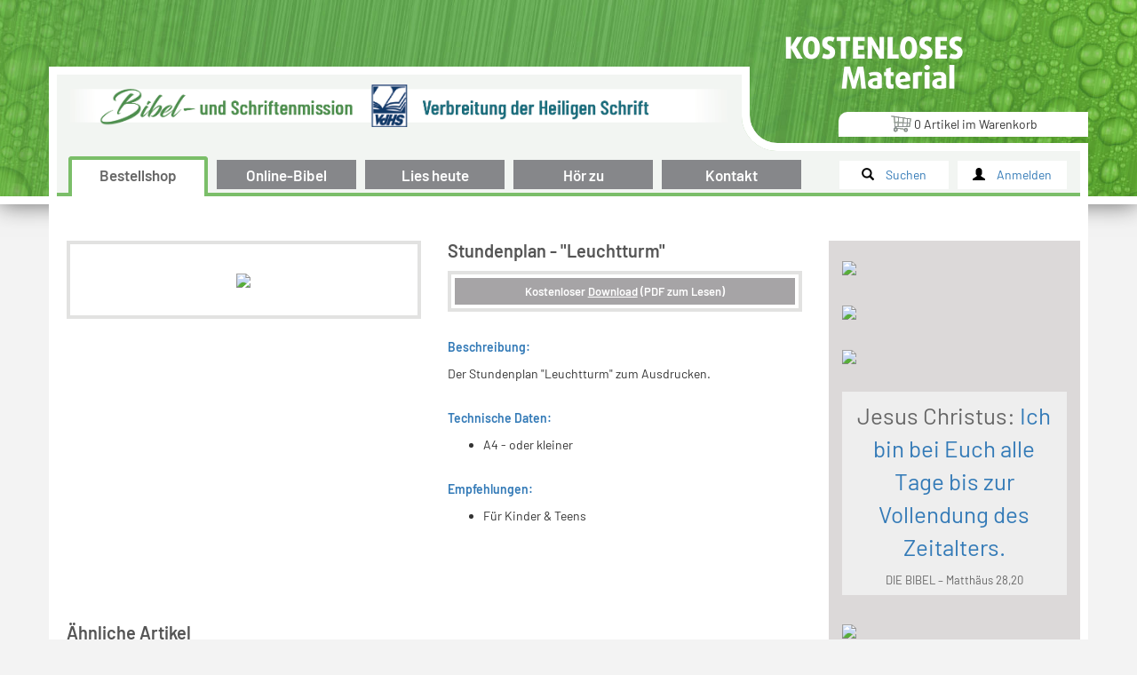

--- FILE ---
content_type: text/html; charset=ISO-8859-1
request_url: https://www.vdhs.de/index.php?shop.article.688
body_size: 11868
content:
<!DOCTYPE html>
<html
	lang="de"
	data-base-url="https://www.vdhs.de/"
	data-app-version="7a944b5456c30724478e93852247fbdf"
	data-cart-count-positions="0"
	data-cart-count-articles="0"
	data-cart-max-positions="40"
	data-cart-max-articles="12000"
	data-cart-article-ids="[]">

<head>
	<meta http-equiv="content-type" content="text/html; charset=ISO-8859-1" />
	<meta name="viewport" content="width=device-width, initial-scale=1.0">
	<title>Stundenplan - &quot;Leuchtturm&quot; | Verbreitung der Heiligen Schrift e.V.</title>
			<meta name="product:retailer_title" content="Verbreitung der Heiligen Schrift e.V." />
			<link rel="shortcut icon" type="" title="" href="images/favicon-gruen.ico?v=7a944b5456c30724478e93852247fbdf" />
	
			<link rel="stylesheet" type="text/css" href="lib/bootstrap-3.3.6-dist/css/bootstrap.min.css?v=7a944b5456c30724478e93852247fbdf" />
		<link rel="stylesheet" type="text/css" href="css/theme-default.css?v=7a944b5456c30724478e93852247fbdf" />
	
	
			<meta name="keywords" content="Luther, Reformation, Kostenlos, Gratis, Geschenk, Flyer, Faltbl&auml;tter, Brosch&uuml;ren, Postkarten, Bibeln, Neue Testament, Verbreitung der Heiligen Schrift, VdHS, Evangelium, Stundenplan" />
		<meta name="og:description" content="Der Stundenplan &quot;Leuchtturm&quot; zum Ausdrucken." />
		<meta name="twitter:description" content="Der Stundenplan &quot;Leuchtturm&quot; zum Ausdrucken." />
				<meta name="description" content="Der Stundenplan &quot;Leuchtturm&quot; zum Ausdrucken." />
		<meta name="og:description" content="Der Stundenplan &quot;Leuchtturm&quot; zum Ausdrucken." />
		<meta name="twitter:description" content="Der Stundenplan &quot;Leuchtturm&quot; zum Ausdrucken." />
				<meta name="og:image" content="https://www.vdhs.de/file/1740/400?v=1543931438" />
		<meta name="twitter:image" content="https://www.vdhs.de/file/1740/400?v=1543931438" />
				<meta name="og:url" content="https://www.vdhs.de/index.php?shop.article.688" />
		<meta name="twitter:url" content="https://www.vdhs.de/index.php?shop.article.688" />
		<link rel="canonical" href="https://www.vdhs.de/index.php?shop.article.688">
					<meta name="og:type" content="product" />
		</head>

<body class="">

	
		<div id="header_bg" class="print-hidden"></div>

		<header class="container print-hidden">
			<div class="desktop-logo-container"></div>
			<div class="desktop-info-container"></div>
			<a id="logo-slogan" href="https://www.vdhs.de/index.php?home"></a>
			<a id="logo" href="https://www.vdhs.de/index.php?home"></a>
			<div class="hidden-xs info-image"></div>
			<a href="https://www.vdhs.de/index.php?shop.cart" class="info-box cart-info-box" onmousemove="if(Cart) Cart.ShowPreview();" onmouseout="if(Cart) Cart.HidePreview();">
    <span class="cart-img"></span>
    <span class="cart-count-items">0</span>
    Artikel
    <span class="hidden-xs hidden-sm">
        im <span class="sel">Warenkorb</span>
    </span>
</a>

			<div class="nav-container nav-hidden">
				<div id="navicon" class="visible-xs" onclick="$('.nav-container').toggleClass('xs-nav').toggleClass('nav-hidden');return false;"></div>
				<nav class="">
					<ul><li class="active"><a href="https://www.vdhs.de/index.php?shop.filter">Bestellshop</a></li><li><a href="https://www.vdhs.de/index.php?inc.2">Online-Bibel</a></li><li><a href="https://www.vdhs.de/index.php?inc.1">Lies heute</a></li><li><a href="https://www.vdhs.de/index.php?shop.filter&tax=11418&filter=mp3">Hör zu</a></li><li><a href="https://www.vdhs.de/index.php?contact">Kontakt</a></li></ul>
				</nav>
				<ul class="utils">
					<li class="utils-search"><a href="#" onclick="Toggles.Show('search'); return false;"><span class="glyphicon glyphicon-search"></span><span class="utils-label"> Suchen</span></a></li>
											<li class="utils-login"><a href="#" onclick="Toggles.Show('login'); return false;"><span class="glyphicon glyphicon-user"></span><span class="utils-label"> Anmelden</span></a></li>
										<li class="utils-cart"><a href="https://www.vdhs.de/index.php?shop.cart"><span class="glyphicon glyphicon-shopping-cart"></span><span class="utils-label"> <span class="cart-count-items">0</span> <span class="hidden-xs hidden-sm">Artikel</span></span></a></li>
				</ul>
			</div>
			<div id="cart_preview" onmousemove="Cart.ShowPreview();" onmouseout="Cart.HidePreview();">
	<div class="cart_header">Mein Warenkorb:</div>
	<iframe id="cart_preview_iframe" src="element.php?cart_preview&microsite=" onmousemove="Cart.ShowPreview();"></iframe>
	<a id="cart_preview_link" href="https://www.vdhs.de/index.php?shop.cart">Warenkorb &ouml;ffnen</a>
</div>

		</header>

		<div class="toggle-line container print-hidden" id="toggle_search">
			<div class="">
				<div class="row">
					<div class="col-xs-12 col-sm-11">
						<form action="https://www.vdhs.de/index.php?shop.search" method="post" class="form-inline" style="display: inline-block; text-align: left">
    <div class="form-group">
        <h4 class="visible-xs">Shop durchsuchen</h4>
        <select class="form-control" id="search_k" name="k" onchange="form.submit();">
            <option value="">Alle Themen</option>
            <option value="Abenteuer">Abenteuer</option><option value="Aberglaube">Aberglaube</option><option value="abwischen">abwischen</option><option value="Adam">Adam</option><option value="Aktuell">Aktuell</option><option value="Alkohol">Alkohol</option><option value="Allmacht">Allmacht</option><option value="Alm">Alm</option><option value="Altes Testament">Altes Testament</option><option value="Anfang">Anfang</option><option value="Angebot">Angebot</option><option value="Angst">Angst</option><option value="Anregung">Anregung</option><option value="Antwort">Antwort</option><option value="Antworten">Antworten</option><option value="App">App</option><option value="Asaph">Asaph</option><option value="Atheist">Atheist</option><option value="Auferstehung">Auferstehung</option><option value="Aufgabe">Aufgabe</option><option value="Aufkl&auml;rung">Aufkl&auml;rung</option><option value="Aufsteller">Aufsteller</option><option value="Ausharren">Ausharren</option><option value="ausmalen">ausmalen</option><option value="Ausweg">Ausweg</option><option value="Auto">Auto</option><option value="Baby">Baby</option><option value="Bastelbogen">Bastelbogen</option><option value="Basteln">Basteln</option><option value="Befreiung">Befreiung</option><option value="Beispiele">Beispiele</option><option value="Bekehrung">Bekehrung</option><option value="Bekenntnis">Bekenntnis</option><option value="Belohnung">Belohnung</option><option value="Ber&ouml;a">Ber&ouml;a</option><option value="Beruhigung">Beruhigung</option><option value="Best&auml;ndigkeit">Best&auml;ndigkeit</option><option value="Beten">Beten</option><option value="Bethanien">Bethanien</option><option value="betr&uuml;gen">betr&uuml;gen</option><option value="Beziehung">Beziehung</option><option value="Bibel">Bibel</option><option value="Bibellesen">Bibellesen</option><option value="Bibelteil">Bibelteil</option><option value="Bibelvers">Bibelvers</option><option value="Bibelverse">Bibelverse</option><option value="Bibelworte">Bibelworte</option><option value="Biene">Biene</option><option value="Bilder">Bilder</option><option value="Bitterkeit">Bitterkeit</option><option value="Blumen">Blumen</option><option value="Bodelschwingh">Bodelschwingh</option><option value="Botschaft">Botschaft</option><option value="Brosch&uuml;re">Brosch&uuml;re</option><option value="Brosch&uuml;ren">Brosch&uuml;ren</option><option value="Br&uuml;cke">Br&uuml;cke</option><option value="Buch">Buch</option><option value="Buchdruck">Buchdruck</option><option value="B&uuml;cher">B&uuml;cher</option><option value="Buchzeichen">Buchzeichen</option><option value="Bu&szlig;e">Bu&szlig;e</option><option value="Chance">Chance</option><option value="Christ">Christ</option><option value="Christus">Christus</option><option value="Chronologie">Chronologie</option><option value="Corona">Corona</option><option value="Dank">Dank</option><option value="danken">danken</option><option value="Danksagung">Danksagung</option><option value="Das Neue Testament">Das Neue Testament</option><option value="Dein Brief">Dein Brief</option><option value="Dein Weg">Dein Weg</option><option value="Deko">Deko</option><option value="Demut">Demut</option><option value="der Heilige Geist">der Heilige Geist</option><option value="Diotrephes">Diotrephes</option><option value="Display">Display</option><option value="Drucken">Drucken</option><option value="Durst">Durst</option><option value="Echt">Echt</option><option value="Ehe">Ehe</option><option value="Eichh&ouml;rnchen">Eichh&ouml;rnchen</option><option value="Einbildung">Einbildung</option><option value="Einheit">Einheit</option><option value="Einladung">Einladung</option><option value="einmalig">einmalig</option><option value="Einsamkeit">Einsamkeit</option><option value="einzigartig">einzigartig</option><option value="Elefanten">Elefanten</option><option value="Elia">Elia</option><option value="Eltern">Eltern</option><option value="Ende">Ende</option><option value="Entdeckung">Entdeckung</option><option value="Entscheidung">Entscheidung</option><option value="Entstehung">Entstehung</option><option value="Erbarmen">Erbarmen</option><option value="Erh&ouml;rung">Erh&ouml;rung</option><option value="Erinnerung">Erinnerung</option><option value="Erkl&auml;rung">Erkl&auml;rung</option><option value="Ermunterung">Ermunterung</option><option value="Ermutigung">Ermutigung</option><option value="Erretter">Erretter</option><option value="Errettung">Errettung</option><option value="Erz&auml;hlung">Erz&auml;hlung</option><option value="Essen">Essen</option><option value="Eva">Eva</option><option value="Evangelistisch">Evangelistisch</option><option value="Evangelium">Evangelium</option><option value="ewig">ewig</option><option value="Ewiges Leben; Fremdsprache">Ewiges Leben; Fremdsprache</option><option value="Ewigkeit">Ewigkeit</option><option value="Fahrrad">Fahrrad</option><option value="Fakten">Fakten</option><option value="Faktisch">Faktisch</option><option value="Faltblatt">Faltblatt</option><option value="Faltbox">Faltbox</option><option value="Faltflyer">Faltflyer</option><option value="Faltkarte">Faltkarte</option><option value="Fanny Crosby">Fanny Crosby</option><option value="Fasching">Fasching</option><option value="Feiern">Feiern</option><option value="Feiertage">Feiertage</option><option value="Fels">Fels</option><option value="Fenster des Himmels">Fenster des Himmels</option><option value="Ferien">Ferien</option><option value="Ferienkalender">Ferienkalender</option><option value="Fest">Fest</option><option value="finden">finden</option><option value="Finsternis">Finsternis</option><option value="Flehen">Flehen</option><option value="Flut">Flut</option><option value="Flyer">Flyer</option><option value="Fragen">Fragen</option><option value="Freiheit">Freiheit</option><option value="Fremdsprache">Fremdsprache</option><option value="Freude">Freude</option><option value="Freund">Freund</option><option value="Freundlich">Freundlich</option><option value="Freundschaft">Freundschaft</option><option value="Friede">Friede</option><option value="Frieden">Frieden</option><option value="Frohlocken">Frohlocken</option><option value="Fr&uuml;hling">Fr&uuml;hling</option><option value="F&uuml;rbitte">F&uuml;rbitte</option><option value="F&uuml;rchte dich nicht">F&uuml;rchte dich nicht</option><option value="F&uuml;rchten">F&uuml;rchten</option><option value="F&uuml;rsorge">F&uuml;rsorge</option><option value="Garantie">Garantie</option><option value="Garten">Garten</option><option value="Gebet">Gebet</option><option value="Gebetserh&ouml;rung">Gebetserh&ouml;rung</option><option value="Geburt">Geburt</option><option value="Geburtstag">Geburtstag</option><option value="Gedicht">Gedicht</option><option value="gefunden">gefunden</option><option value="Gegenwart">Gegenwart</option><option value="gehen">gehen</option><option value="Gehorchen">Gehorchen</option><option value="Geist Gottes">Geist Gottes</option><option value="Gelassenheit">Gelassenheit</option><option value="Geld">Geld</option><option value="geliebt">geliebt</option><option value="Gemeinde">Gemeinde</option><option value="Gemeinschaft">Gemeinschaft</option><option value="Gen&uuml;gsamkeit">Gen&uuml;gsamkeit</option><option value="Gerecht">Gerecht</option><option value="gerettet">gerettet</option><option value="Gericht">Gericht</option><option value="Gerichtszeit">Gerichtszeit</option><option value="Geschenk">Geschenk</option><option value="Geschichte">Geschichte</option><option value="Geschichten">Geschichten</option><option value="Gesetz">Gesetz</option><option value="Gesundheit">Gesundheit</option><option value="Getr&ouml;stet">Getr&ouml;stet</option><option value="Gewinn">Gewinn</option><option value="Ginsterstrauch">Ginsterstrauch</option><option value="Gipfelkreuz">Gipfelkreuz</option><option value="Glaube">Glaube</option><option value="Glauben">Glauben</option><option value="Gl&uuml;ck">Gl&uuml;ck</option><option value="Gl&uuml;cklich">Gl&uuml;cklich</option><option value="Gl&uuml;ckselig">Gl&uuml;ckselig</option><option value="Gnade">Gnade</option><option value="Gold">Gold</option><option value="Gott">Gott</option><option value="Gottes Sohn">Gottes Sohn</option><option value="Gottes Wort">Gottes Wort</option><option value="Gotteswort">Gotteswort</option><option value="Gottseligkeit">Gottseligkeit</option><option value="Grab">Grab</option><option value="Gute Nachricht">Gute Nachricht</option><option value="guter Anfang">guter Anfang</option><option value="gute Werke">gute Werke</option><option value="Gutschein">Gutschein</option><option value="Halloween">Halloween</option><option value="Halt">Halt</option><option value="Hanna">Hanna</option><option value="Hass">Hass</option><option value="Hausaufgaben">Hausaufgaben</option><option value="Hefte">Hefte</option><option value="Heil">Heil</option><option value="Heiliger Geist">Heiliger Geist</option><option value="Heilmittel">Heilmittel</option><option value="Heilsgewissheit">Heilsgewissheit</option><option value="Helfer">Helfer</option><option value="Herbst">Herbst</option><option value="Herr Jesus">Herr Jesus</option><option value="Herz">Herz</option><option value="Herzen">Herzen</option><option value="Hetze">Hetze</option><option value="Hilfe">Hilfe</option><option value="Hilfen">Hilfen</option><option value="Hilfmittel">Hilfmittel</option><option value="Hilfsmittel">Hilfsmittel</option><option value="Himmel">Himmel</option><option value="Hiob">Hiob</option><option value="Hirte">Hirte</option><option value="Hochmut">Hochmut</option><option value="Hoffnung">Hoffnung</option><option value="Hoffnungsfreude">Hoffnungsfreude</option><option value="H&ouml;lle">H&ouml;lle</option><option value="H&ouml;ren">H&ouml;ren</option><option value="H&uuml;lle">H&uuml;lle</option><option value="H&uuml;llen">H&uuml;llen</option><option value="Hungernot">Hungernot</option><option value="Illusion">Illusion</option><option value="Impuls">Impuls</option><option value="Impulse">Impulse</option><option value="Information">Information</option><option value="Informationen">Informationen</option><option value="Inspiration">Inspiration</option><option value="Israel">Israel</option><option value="Jahreslosung">Jahreslosung</option><option value="Jahreswechsel">Jahreswechsel</option><option value="Jakob">Jakob</option><option value="Jesu">Jesu</option><option value="Jesus">Jesus</option><option value="Jesus Christus">Jesus Christus</option><option value="Johannes">Johannes</option><option value="Johannes-Evangelium">Johannes-Evangelium</option><option value="Johannes Evangelium">Johannes Evangelium</option><option value="John Wesley">John Wesley</option><option value="Jona">Jona</option><option value="Jordan">Jordan</option><option value="Josef">Josef</option><option value="Joseph">Joseph</option><option value="Jubel">Jubel</option><option value="Juden">Juden</option><option value="Jugend">Jugend</option><option value="Jugendlich">Jugendlich</option><option value="Jugendliche">Jugendliche</option><option value="J&uuml;nger">J&uuml;nger</option><option value="Kalendarium">Kalendarium</option><option value="Kalender">Kalender</option><option value="Karneval">Karneval</option><option value="Karte">Karte</option><option value="Karten">Karten</option><option value="Kartorama">Kartorama</option><option value="Katastrophen">Katastrophen</option><option value="Kinder">Kinder</option><option value="Kinderkalender">Kinderkalender</option><option value="Kirche">Kirche</option><option value="Kleinglaube">Kleinglaube</option><option value="Komm">Komm</option><option value="Kommen">Kommen</option><option value="Kommen des Herrn">Kommen des Herrn</option><option value="Kraft">Kraft</option><option value="Krank">Krank</option><option value="Krankheit">Krankheit</option><option value="Kreuz">Kreuz</option><option value="Kreuzigung">Kreuzigung</option><option value="Krieg">Krieg</option><option value="Krippe">Krippe</option><option value="Krisen">Krisen</option><option value="Krone">Krone</option><option value="Lampen">Lampen</option><option value="Langmut">Langmut</option><option value="Last">Last</option><option value="Lasten">Lasten</option><option value="Laub">Laub</option><option value="Lauf">Lauf</option><option value="Lavendel">Lavendel</option><option value="Lawine">Lawine</option><option value="Lazarus">Lazarus</option><option value="Leben">Leben</option><option value="lebendig">lebendig</option><option value="Leben nach dem Tod">Leben nach dem Tod</option><option value="Lebensberichte">Lebensberichte</option><option value="Lebensfragen">Lebensfragen</option><option value="Lebensm&uuml;de">Lebensm&uuml;de</option><option value="Lebenssinn">Lebenssinn</option><option value="Lebensziel">Lebensziel</option><option value="Lehrer">Lehrer</option><option value="Leid">Leid</option><option value="Leiden">Leiden</option><option value="Leselounge">Leselounge</option><option value="Lesezeichen">Lesezeichen</option><option value="leuchten">leuchten</option><option value="Leuchter">Leuchter</option><option value="Licht">Licht</option><option value="Liebe">Liebe</option><option value="Lieblich">Lieblich</option><option value="Lied">Lied</option><option value="Lineal">Lineal</option><option value="Linealo">Linealo</option><option value="Lob">Lob</option><option value="L&ouml;sung">L&ouml;sung</option><option value="L&uuml;ge">L&uuml;ge</option><option value="Lukas Evangelium">Lukas Evangelium</option><option value="Luther">Luther</option><option value="Magie">Magie</option><option value="Malbogen">Malbogen</option><option value="Malen">Malen</option><option value="Manna">Manna</option><option value="Maria">Maria</option><option value="Martha">Martha</option><option value="Martin Luther">Martin Luther</option><option value="Mauersegler">Mauersegler</option><option value="Meerschweinchen">Meerschweinchen</option><option value="Mensch">Mensch</option><option value="Menschenfischer">Menschenfischer</option><option value="Mini">Mini</option><option value="Mini-Flyer">Mini-Flyer</option><option value="Missionsarbeit">Missionsarbeit</option><option value="Mitarbeit">Mitarbeit</option><option value="Mitleid">Mitleid</option><option value="Mittelpunkt">Mittelpunkt</option><option value="Mose">Mose</option><option value="Motivation">Motivation</option><option value="Motivation; Lebesdurst">Motivation; Lebesdurst</option><option value="Muster">Muster</option><option value="Mut">Mut</option><option value="nach Hause">nach Hause</option><option value="N&auml;her zu Dir!">N&auml;her zu Dir!</option><option value="Natur">Natur</option><option value="Neid">Neid</option><option value="Nerven">Nerven</option><option value="Neues Jahr">Neues Jahr</option><option value="Neues Testament">Neues Testament</option><option value="Neujahr">Neujahr</option><option value="Noah">Noah</option><option value="Not">Not</option><option value="Notizblock">Notizblock</option><option value="Ohne Worte">Ohne Worte</option><option value="Okkultismus">Okkultismus</option><option value="&Ouml;l">&Ouml;l</option><option value="Online">Online</option><option value="Ostern">Ostern</option><option value="Paradies">Paradies</option><option value="Party">Party</option><option value="Passah">Passah</option><option value="Passion">Passion</option><option value="Patrick Hamilton">Patrick Hamilton</option><option value="Paulus">Paulus</option><option value="Personen der Gottheit">Personen der Gottheit</option><option value="Perspektive">Perspektive</option><option value="Pflanzen">Pflanzen</option><option value="Philipper">Philipper</option><option value="Pinguine">Pinguine</option><option value="Positiv">Positiv</option><option value="Poster">Poster</option><option value="Postkarte">Postkarte</option><option value="Postkarten">Postkarten</option><option value="Prediger">Prediger</option><option value="Problem">Problem</option><option value="Probleme">Probleme</option><option value="Pr&uuml;fung">Pr&uuml;fung</option><option value="Psalm 23">Psalm 23</option><option value="PVC">PVC</option><option value="QR-Code">QR-Code</option><option value="Quelle">Quelle</option><option value="R&auml;tsel">R&auml;tsel</option><option value="Rechtfertigung">Rechtfertigung</option><option value="Reden">Reden</option><option value="Reformation">Reformation</option><option value="Reichtum">Reichtum</option><option value="Rein">Rein</option><option value="Reise">Reise</option><option value="Religion">Religion</option><option value="retten">retten</option><option value="Retter">Retter</option><option value="Rettung">Rettung</option><option value="Richter">Richter</option><option value="rotes Meer">rotes Meer</option><option value="Ruhe">Ruhe</option><option value="Ruth">Ruth</option><option value="Salbenmischer">Salbenmischer</option><option value="Sammelmappe">Sammelmappe</option><option value="Samuel Lamb">Samuel Lamb</option><option value="Saul">Saul</option><option value="Schaf">Schaf</option><option value="Schlaflosigkeit">Schlaflosigkeit</option><option value="Schmerzen">Schmerzen</option><option value="Sch&ouml;pfer">Sch&ouml;pfer</option><option value="Sch&ouml;pfung">Sch&ouml;pfung</option><option value="Schuhe">Schuhe</option><option value="Schuld">Schuld</option><option value="Schule">Schule</option><option value="Sch&uuml;ler">Sch&uuml;ler</option><option value="Schutzh&uuml;lle">Schutzh&uuml;lle</option><option value="Schwachheit">Schwachheit</option><option value="Seele">Seele</option><option value="Seelsorge">Seelsorge</option><option value="Segen">Segen</option><option value="Sehnsucht">Sehnsucht</option><option value="Sekte">Sekte</option><option value="seufzen">seufzen</option><option value="Sicher">Sicher</option><option value="Sicherheit">Sicherheit</option><option value="Sieg">Sieg</option><option value="Sieger">Sieger</option><option value="Sinn">Sinn</option><option value="Sinnlos">Sinnlos</option><option value="Sohn">Sohn</option><option value="Sohn Gottes">Sohn Gottes</option><option value="Sohn Gotts">Sohn Gotts</option><option value="Sommer">Sommer</option><option value="Sonne">Sonne</option><option value="Sonnenuhr">Sonnenuhr</option><option value="Sorge">Sorge</option><option value="Sorgen">Sorgen</option><option value="Sortiment">Sortiment</option><option value="Spannend">Spannend</option><option value="Spa&szlig;">Spa&szlig;</option><option value="Spatz">Spatz</option><option value="Speise">Speise</option><option value="Sperling">Sperling</option><option value="Sport">Sport</option><option value="Stadt">Stadt</option><option value="Stark">Stark</option><option value="St&auml;rke">St&auml;rke</option><option value="Start">Start</option><option value="Staunen">Staunen</option><option value="Sterben">Sterben</option><option value="Sterne">Sterne</option><option value="Still">Still</option><option value="Stunde">Stunde</option><option value="Stundenplan">Stundenplan</option><option value="Suche">Suche</option><option value="suchen">suchen</option><option value="Sucht">Sucht</option><option value="S&uuml;nde">S&uuml;nde</option><option value="S&uuml;nden">S&uuml;nden</option><option value="Symbole">Symbole</option><option value="Tatsache">Tatsache</option><option value="Tatsachenbericht">Tatsachenbericht</option><option value="Tausendj&auml;hrige Reich">Tausendj&auml;hrige Reich</option><option value="Teen">Teen</option><option value="Teens">Teens</option><option value="Tier">Tier</option><option value="Tiere">Tiere</option><option value="Tod">Tod</option><option value="tot">tot</option><option value="Traktat">Traktat</option><option value="Tr&auml;nen">Tr&auml;nen</option><option value="Trauer">Trauer</option><option value="Traurig">Traurig</option><option value="Trennung; Kreuz">Trennung; Kreuz</option><option value="Treu">Treu</option><option value="Treue">Treue</option><option value="Trost">Trost</option><option value="Trost; Ermutigung">Trost; Ermutigung</option><option value="Tr&uuml;bsal">Tr&uuml;bsal</option><option value="T&uuml;r">T&uuml;r</option><option value="T&uuml;te">T&uuml;te</option><option value="Umkehr">Umkehr</option><option value="Ungehorsam">Ungehorsam</option><option value="Ungl&uuml;ck">Ungl&uuml;ck</option><option value="Universum">Universum</option><option value="Unm&ouml;glich">Unm&ouml;glich</option><option value="Unruhe">Unruhe</option><option value="Unterbrechung">Unterbrechung</option><option value="Unterricht">Unterricht</option><option value="Urlaub">Urlaub</option><option value="Ursprung">Ursprung</option><option value="Vater">Vater</option><option value="Vaterherz">Vaterherz</option><option value="Ver&auml;nderung">Ver&auml;nderung</option><option value="Verbittert">Verbittert</option><option value="Verfolgung">Verfolgung</option><option value="Vergangenheit">Vergangenheit</option><option value="Vergebung">Vergebung</option><option value="verloren">verloren</option><option value="Versammlung">Versammlung</option><option value="Verst&auml;ndnis">Verst&auml;ndnis</option><option value="Verstehen">Verstehen</option><option value="Vertrauen">Vertrauen</option><option value="Virus">Virus</option><option value="Vogel">Vogel</option><option value="Vorbild">Vorbild</option><option value="Vorw&uuml;rfe">Vorw&uuml;rfe</option><option value="wachsen">wachsen</option><option value="Wachstum">Wachstum</option><option value="Wahl">Wahl</option><option value="Wahr">Wahr</option><option value="Wahrheit">Wahrheit</option><option value="warten">warten</option><option value="Warum">Warum</option><option value="Wasser">Wasser</option><option value="Weg">Weg</option><option value="weglaufen">weglaufen</option><option value="Weg zu Gott">Weg zu Gott</option><option value="Weihnachten">Weihnachten</option><option value="Weihnachtsgeschichte">Weihnachtsgeschichte</option><option value="weinen">weinen</option><option value="Weisheit">Weisheit</option><option value="Weiterf&uuml;hrende Literatur">Weiterf&uuml;hrende Literatur</option><option value="Welt">Welt</option><option value="Weniges">Weniges</option><option value="Wertsch&auml;tzung">Wertsch&auml;tzung</option><option value="wertvoll">wertvoll</option><option value="Wichtig">Wichtig</option><option value="Wille Gottes">Wille Gottes</option><option value="Winter">Winter</option><option value="Wissen">Wissen</option><option value="wohllautet">wohllautet</option><option value="Wohlstand">Wohlstand</option><option value="Wort Gottes">Wort Gottes</option><option value="Wunder">Wunder</option><option value="W&uuml;rdig">W&uuml;rdig</option><option value="Zeit">Zeit</option><option value="zerschlagen">zerschlagen</option><option value="Ziel">Ziel</option><option value="Zorn">Zorn</option><option value="Zuflucht">Zuflucht</option><option value="Zukunft">Zukunft</option><option value="Zuneigung">Zuneigung</option><option value="zur&uuml;ck">zur&uuml;ck</option><option value="Zuspruch">Zuspruch</option><option value="Zuversicht">Zuversicht</option>        </select>
    </div>
    <div class="form-group">
        <input class="form-control" id="search_q" name="q" placeholder="Suchen nach ..." />
    </div>
    <button type="submit" class="btn btn-primary">Los!</button>
	<div style="margin-top: .5rem;">
		<label style="font-weight: normal;">
			<input type="checkbox" name="archive" />
			Archiv durchsuchen
		</label>
	</div>
</form>
					</div>
				</div>
			</div>
		</div>
					<div class="toggle-line container print-hidden" id="toggle_login">
				<div class="">
					<div class="row">
						<div class="col-xs-12 col-sm-11">
							<h4 class="visible-xs">Anmelden</h4>
															<form action="https://www.vdhs.de/index.php?user.login" method="post" class="form-inline" style="display: inline-block; text-align: left">
									<div class="form-group">
										<input type="email" name="email" class="form-control" placeholder="E-Mail-Adresse" />
									</div>
									<div class="form-group">
										<input type="password" name="password" class="form-control" placeholder="Passwort" />
									</div>
									<button type="submit" class="btn btn-primary"><span class="glyphicon glyphicon-log-in"></span> Anmelden</button>
									<a href="https://www.vdhs.de/index.php?user.register" class="btn btn-default" style="margin-left: 20px;"><span class="glyphicon glyphicon-plus-sign"></span> Neu registrieren</a>
									<br />
									<div style="margin-top: .5rem">
										<a href="https://www.vdhs.de/index.php?user.pwd">Passwort vergessen?</a>
									</div>
								</form>
													</div>
					</div>
				</div>
			</div>
		
	
	
	<article class="container">
		<div class="row">
						<div class="col-xs-12 col-sm-12 col-md-9" id="content">
																
				<div class="row" style="margin-bottom: 30px;">

			<div class="col-xs-12 col-md-6">

			<div style="border: 4px solid #e2e2e1; padding: 30px; margin-bottom: 15px; text-align: center; position: relative;">
								<img src="https://www.vdhs.de/file/1740/400?v=1543931438" style="max-width: 100%;" loading="lazy" />
			</div>

			
		</div>
	
	<div class="col-xs-12 col-md-6">

		<h1 class="h1-inline">Stundenplan - &quot;Leuchtturm&quot;</h1>

		<div class="order-line-box" style="margin-bottom: 30px;">
			<div class="order-line">Kostenloser <a target="_blank" href="https://www.vdhs.de/file/1741?v=1543931438">Download</a> (PDF zum Lesen)</div>		</div>

		<p class="text-primary"><b>Beschreibung:</b></p><p>Der Stundenplan "Leuchtturm" zum Ausdrucken.</p><br /><p class="text-primary"><b>Technische Daten:</b></p><ul><li>A4 - oder kleiner</li></ul><br /><p class="text-primary"><b>Empfehlungen:</b></p><ul><li>F&uuml;r Kinder &amp; Teens</li></ul>
		
	</div>

</div>
<script type="application/ld+json">
	{"@context":"http:\/\/schema.org","@type":"Book","name":"Stundenplan - &quot;Leuchtturm&quot;","url":"https:\/\/www.vdhs.de\/index.php?shop.article.688","inLanguage":"de","publisher":{"@type":"Organization","name":"Verbreitung der Heiligen Schrift e.V. (VDHS)"},"description":"Der Stundenplan \"Leuchtturm\" zum Ausdrucken.","image":"https:\/\/www.vdhs.de\/file\/1740\/400?v=1543931438"}</script>
<div style="height: 5rem;"></div><h2 class="h1">Ähnliche Artikel</h2><div class="articles-compact">	<div>
		<a href="https://www.vdhs.de/index.php?shop.article.685">
			<div class="img">
				<img src="https://www.vdhs.de/file/1734/250?v=1543931438" loading="lazy" />
			</div>
			<div class="title">
				Stundenplan - &quot;Unterwegs&quot;			</div>
		</a>
	</div>
		<div>
		<a href="https://www.vdhs.de/index.php?shop.article.686">
			<div class="img">
				<img src="https://www.vdhs.de/file/1736/250?v=1543931438" loading="lazy" />
			</div>
			<div class="title">
				Stundenplan - &quot;Traktor&quot;			</div>
		</a>
	</div>
		<div>
		<a href="https://www.vdhs.de/index.php?shop.article.687">
			<div class="img">
				<img src="https://www.vdhs.de/file/1738/250?v=1543931438" loading="lazy" />
			</div>
			<div class="title">
				Stundenplan - &quot;Handstand&quot;			</div>
		</a>
	</div>
		<div>
		<a href="https://www.vdhs.de/index.php?shop.article.689">
			<div class="img">
				<img src="https://www.vdhs.de/file/1742/250?v=1543931438" loading="lazy" />
			</div>
			<div class="title">
				Stundenplan - &quot;Affen&quot;			</div>
		</a>
	</div>
		<div>
		<a href="https://www.vdhs.de/index.php?shop.article.962">
			<div class="img">
				<img src="https://www.vdhs.de/file/2689/250?v=1543931521" loading="lazy" />
			</div>
			<div class="title">
				Mein Stundenplan			</div>
		</a>
	</div>
		<div>
		<a href="https://www.vdhs.de/index.php?shop.article.112">
			<div class="img">
				<img src="https://www.vdhs.de/file/3451/250?v=1617968243" loading="lazy" />
			</div>
			<div class="title">
				Postkarte G31 - Leuchtturm			</div>
		</a>
	</div>
		<div>
		<a href="https://www.vdhs.de/index.php?shop.article.724">
			<div class="img">
				<img src="https://www.vdhs.de/file/1871/250?v=1543931443" loading="lazy" />
			</div>
			<div class="title">
				Flyer &quot;Die Gutenberg- Presse in der Schule&quot;			</div>
		</a>
	</div>
		<div>
		<a href="https://www.vdhs.de/index.php?shop.article.1060">
			<div class="img">
				<img src="https://www.vdhs.de/file/3044/250?v=1546504435" loading="lazy" />
			</div>
			<div class="title">
				Wie die Bibel zu uns kam ... (Poster)			</div>
		</a>
	</div>
		<div>
		<a href="https://www.vdhs.de/index.php?shop.article.1306">
			<div class="img">
				<img src="https://www.vdhs.de/file/4155/250?v=1751277005" loading="lazy" />
			</div>
			<div class="title">
				Kinder-Kalender 2026			</div>
		</a>
	</div>
		<div>
		<a href="https://www.vdhs.de/index.php?shop.article.313">
			<div class="img">
				<img src="https://www.vdhs.de/file/4145/250?v=1749546572" loading="lazy" />
			</div>
			<div class="title">
				Hausaufgabenheft- HABI			</div>
		</a>
	</div>
		<div>
		<a href="https://www.vdhs.de/index.php?shop.article.158">
			<div class="img">
				<img src="https://www.vdhs.de/file/2765/250?v=1543931537" loading="lazy" />
			</div>
			<div class="title">
				Schwarz oder Wei&szlig;			</div>
		</a>
	</div>
		<div>
		<a href="https://www.vdhs.de/index.php?shop.article.1016">
			<div class="img">
				<img src="https://www.vdhs.de/file/4162/250?v=1753772816" loading="lazy" />
			</div>
			<div class="title">
				Mein Linealo			</div>
		</a>
	</div>
	</div>
			</div>
							<aside class="col-xs-12 col-md-3 rightcol print-hidden">
					<div class="row"><div class="col-xs-12 col-sm-6 col-md-12 box">		<div class="banner">
			<a href="https://www.vdhs.de/index.php?newsletter"><img src="https://www.vdhs.de/file/2712?v=1543931529" loading="lazy" /></a>
		</div>
		</div><div class="col-xs-12 col-sm-6 col-md-12 box"><div class="banner"><a href="https://www.vdhs.de/index.php?shop.article.262&amp;tax=11418" target=""><img src="https://www.vdhs.de/file/3792?v=1679921325" loading="lazy" /></a></div></div><div class="col-xs-12 col-sm-6 col-md-12 box"><div class="banner"><a href="https://leselounge.beroea.ch/tagesandacht/" target="_blank"><img src="https://www.vdhs.de/file/3573?v=1631860322" loading="lazy" /></a></div></div><div class="col-xs-12 box"><div class="box-body"><p class="box-verse-text text-primary"><span>Jesus Christus:</span> Ich bin bei Euch alle Tage bis zur Vollendung des Zeitalters.</p><p class="box-verse-ref"><a href="https://www.vdhs.de/index.php?bible&b=40&c=28#v20">DIE BIBEL &ndash; Matth&auml;us 28,20</a></p></div></div><div class="col-xs-12 col-sm-6 col-md-12 box"><div class="banner"><a href="https://www.gotteswort.schule/" target="_blank"><img src="https://www.vdhs.de/file/2670?v=1543931520" loading="lazy" /></a></div></div><div class="col-xs-12 col-sm-6 col-md-12 box"><div class="banner"><a href="https://www.gottbesserkennenlernen.de/bibelkurs/basis/bestellen" target="_blank"><img src="https://www.vdhs.de/file/2666?v=1543931520" loading="lazy" /></a></div></div></div>
				</aside>
					</div>
	</article>

	<footer>
    <div class="container">
        <div class="row">
            <div class="col-xs-12 col-sm-6 col-md-push-5 col-md-3 col-lg-push-7 col-lg-2 footer-list col-print-4">
                <p><b>Kontakt</b></p>
                <p class="indent">
                    <a href="tel:+49277492395-0"><span class="glyphicon glyphicon-phone-alt"></span> +49 2774 92395-0</a><br />
                    <a href="mailto:info@vdhs.de "><span class="glyphicon glyphicon-envelope"></span> info@vdhs.de</a><br />
                    <a href="https://www.vdhs.de/index.php?contact.form"><span class="glyphicon glyphicon-pencil"></span> Nachricht schreiben</a>
                </p>
            </div>
            <div class="col-xs-12 col-sm-6 col-md-push-5 col-md-4 col-lg-push-7 col-lg-3 footer-list col-print-6">
                <p><b>Adresse</b></p>
                <p class="indent">
                    <a href="https://www.vdhs.de/index.php?infos.adresse">
                        <span class="glyphicon glyphicon-map-marker"></span>
                        Verbreitung der Heiligen Schrift e.V.<br />Friedrichstra&szlig;e 45<br />35713 Eschenburg                    </a>
                </p>
            </div>
            <div class="col-xs-12 col-sm-6 col-md-pull-7 col-md-2 col-lg-pull-5 footer-list footer-line print-hidden">
                <p><b>VdHS</b></p>
                <p>
                    <a href="https://www.vdhs.de/index.php?infos.ueber">Über uns</a><br />
                    <a href="https://www.vdhs.de/index.php?infos.hinweise">
                        <nobr>Hinweise für Besteller</nobr>
                    </a><br />
                    <a href="https://www.vdhs.de/index.php?infos.spenden">Bankverbindung</a><br />
                    <a href="https://www.vdhs.de/index.php?infos.impressum">Impressum</a><br />
                    <a href="https://www.vdhs.de/index.php?infos.datenschutz">Datenschutz</a>
                </p>
            </div>
            <div class="col-xs-12 col-sm-6 col-md-pull-7 col-md-2 col-lg-pull-5 footer-list footer-line print-hidden">
                <p><b>Kundenservice</b></p>
                <p>
                    <a href="https://www.vdhs.de/index.php?infos.garantie">
                        <nobr>Wir versprechen Ihnen</nobr>
                    </a><br />
                    <a href="https://www.vdhs.de/index.php?infos.adresse">Öffnungszeiten</a><br />
                    <a href="https://www.vdhs.de/index.php?infos.links">Links</a>
                </p>
            </div>
        </div>
    </div>
</footer>

	<!-- Responsive Mode Detection Elements -->
	<span class="detection visible-xs-block"></span>
	<span class="detection visible-sm-block"></span>
	<span class="detection visible-md-block"></span>
	<span class="detection visible-lg-block"></span>
	<!-- /Responsive Mode Detection Elements -->

	<!-- cart modal -->
<div class="modal modal-centered" id="cart_modal" role="dialog" tabindex="-1">
    <div class="modal-dialog">
        <div class="modal-content">
            <div class="modal-body">
                <div class="alert alert-success"><span class="glyphicon glyphicon-shopping-cart"></span> Der Artikel wurde in den Warenkorb gelegt.</div>
				<div class="alert alert-info MaxAmountNote" style="display: none;">
					<b>Hinweis:</b> Die maximale Bestellmenge für diesen Artikel beträgt <b class="MaxAmountNoteValue">0</b> Stück.
					Der Warenkorb wurde entsprechend angepasst.
				</div>
				<div class="alert alert-info MaxArticlesNote" style="display: none;">
					<b>Hinweis:</b> Die maximale Anzahl an Artikeln beträgt <b class="MaxArticlesNoteValue">12000</b> Stück.
					Der Warenkorb wurde entsprechend angepasst. Schließen Sie Ihre Bestellung nun ab.
				</div>
				<div class="alert alert-info show-on-max-positions">
					<b>Hinweis:</b> Es können maximal <b>40</b> unterschiedliche Positionen in den Warenkorb eingefügt werden.
					Diesen Wert hat Ihr Warenkorb nun erreicht, daher können Sie keine weiteren Artikel in den Warenkorb legen.
				</div>
				<div class="alert alert-info show-on-max-articles">
					<b>Hinweis:</b> Es können maximal <b>12000</b> Artikel in den Warenkorb eingefügt werden.
					Diesen Wert hat Ihr Warenkorb nun erreicht, daher können Sie keine weiteren Artikel in den Warenkorb legen.
				</div>
            </div>
            <div class="modal-footer show-on-limit-reached">
                <button type="button" class="btn btn-default" data-default-button="true" onclick="ModalHelper.Close(); return false;">Schließen</button>
                <a class="btn btn-success" href="https://www.vdhs.de/index.php?shop.cart">Bestellung abschließen <span class="glyphicon glyphicon-arrow-right"></span></a>
            </div>
            <div class="modal-footer hide-on-limit-reached">
                <button type="button" class="btn btn-primary" data-default-button="true" onclick="ModalHelper.Close(); return false;"><span class="glyphicon glyphicon-ok"></span> Weiter bestellen</button>
                <a class="btn btn-default" href="https://www.vdhs.de/index.php?shop.cart">Bestellung abschließen <span class="glyphicon glyphicon-arrow-right"></span></a>
            </div>
        </div>
    </div>
</div>
<!-- /cart modal -->
<!-- cart reason modal -->
<div class="modal modal-centered" id="cart_reason_modal" role="dialog" tabindex="-1">
    <div class="modal-dialog">
        <div class="modal-content">
            <div class="modal-header">
                <h4>Artikel in den Warenkorb legen</h4>
            </div>
            <div class="modal-body">
                <div class="alert alert-info">
					Ab einer bestimmten Bestellmenge bitten wir Sie um eine kurze Begr&uuml;ndung.
					<br />
					Besten Dank!
				</div>
				<div class="form-inline" id="cart_same_reason_box">
					<label class="form-control" style="width: 100%">
						<input type="checkbox" id="cart_same_reason" />
						Gleiche Begründung wie vorher
					</label>
				</div>
                <textarea
					class="form-control" id="cart_position_reason"
					placeholder="Beispiel: Wir verteilen in ,Musterstadt' in der Fu&szlig;g&auml;ngerzone mit (x) Personen."
					data-has-any-reason="false"
					></textarea>
				<div class="alert alert-warning MaxAmountNote" style="display: none; margin-top: 15px;">
					<b>Hinweis:</b> Die maximale Bestellmenge für diesen Artikel beträgt <b class="MaxAmountNoteValue">0</b> Stück.
					Die Bestellmenge wird entsprechend angepasst.
				</div>
            </div>
            <div class="modal-footer">
                <button type="button" class="btn btn-primary" data-default-button="true" onclick="Cart.ValidateAddReason(); return false;"><span class="glyphicon glyphicon-ok"></span> In den Warenkorb</button>
                <button type="button" class="btn btn-default" onclick="ModalHelper.Close(); return false;">Abbrechen</button>
            </div>
        </div>
    </div>
</div>
<!-- /cart reason modal -->
<!-- max positions modal -->
<div class="modal modal-centered" id="cart_max_positions_modal" role="dialog" tabindex="-1">
    <div class="modal-dialog">
        <div class="modal-content">
            <div class="modal-body">
				<div class="alert alert-warning">
					<b>Fehler:</b> Es können maximal <b>40</b> unterschiedliche Positionen in den Warenkorb eingefügt werden.
					Diesen Wert hat Ihr Warenkorb bereits erreicht, daher können Sie keine weiteren Artikel in den Warenkorb legen.
				</div>
            </div>
            <div class="modal-footer">
                <button type="button" class="btn btn-default" data-default-button="true" onclick="ModalHelper.Close(); return false;">Schließen</button>
                <a class="btn btn-success" href="https://www.vdhs.de/index.php?shop.cart">Bestellung abschließen <span class="glyphicon glyphicon-arrow-right"></span></a>
            </div>
        </div>
    </div>
</div>
<!-- /max positions modal -->
<!-- max articles modal -->
<div class="modal modal-centered" id="cart_max_articles_modal" role="dialog" tabindex="-1">
    <div class="modal-dialog">
        <div class="modal-content">
            <div class="modal-body">
				<div class="alert alert-warning">
					<b>Fehler:</b> Es können maximal <b>12000</b> Artikel in den Warenkorb eingefügt werden.
					Diesen Wert hat Ihr Warenkorb bereits erreicht, daher können Sie keine weiteren Artikel in den Warenkorb legen.
				</div>
            </div>
            <div class="modal-footer">
                <button type="button" class="btn btn-default" data-default-button="true" onclick="ModalHelper.Close(); return false;">Schließen</button>
                <a class="btn btn-success" href="https://www.vdhs.de/index.php?shop.cart">Bestellung abschließen <span class="glyphicon glyphicon-arrow-right"></span></a>
            </div>
        </div>
    </div>
</div>
<!-- /max articles modal -->
<!-- max articles modal2 -->
<div class="modal modal-centered" id="cart_max_articles_modal2" role="dialog" tabindex="-1">
    <div class="modal-dialog">
        <div class="modal-content">
            <div class="modal-body">
				<div class="alert alert-warning">
					<b>Fehler:</b> Es können maximal <b>12000</b> Artikel in den Warenkorb eingefügt werden.
					Die gewählte Menge des neuen Artikels ist größer als dieser Wert und kann daher nicht mehr dem Warenkorb hinzugefügt werden.
				</div>
            </div>
            <div class="modal-footer">
                <button type="button" class="btn btn-default" data-default-button="true" onclick="ModalHelper.Close(); return false;">Schließen</button>
                <a class="btn btn-success" href="https://www.vdhs.de/index.php?shop.cart">Bestellung abschließen <span class="glyphicon glyphicon-arrow-right"></span></a>
            </div>
        </div>
    </div>
</div>
<!-- /max articles modal2 -->


			<script language="Javascript" type="text/javascript" src="lib/jquery-1.12.0.min.js?v=7a944b5456c30724478e93852247fbdf"></script>
		<script language="Javascript" type="text/javascript" src="lib/bootstrap-3.3.6-dist/js/bootstrap.min.js?v=7a944b5456c30724478e93852247fbdf"></script>
		<script language="Javascript" type="text/javascript" src="js/scripts.js?v=7a944b5456c30724478e93852247fbdf"></script>
	<script>
		try {
			if (typeof DFLIP !== 'undefined') {
				DFLIP.defaults.backgroundColor = 'rgba(0, 0, 0, 0.7)';
				// removed: share, outline, thumbnail, play, sound
				DFLIP.defaults.allControls = "altPrev,pageNumber,altNext,zoomIn,zoomOut,fullScreen,download,more,pageMode,startPage,endPage";
				if (window.innerWidth < 1000) {
					DFLIP.defaults.pageMode = DFLIP.FLIPBOOK_PAGE_MODE.SINGLE;
					DFLIP.defaults.paddingTop = 15;
					DFLIP.defaults.paddingBottom = 15;
					DFLIP.defaults.paddingLeft = 15;
					DFLIP.defaults.paddingRight = 15;
				} else {
					DFLIP.defaults.pageMode = DFLIP.FLIPBOOK_PAGE_MODE.DOUBLE;
					DFLIP.defaults.paddingTop = 30;
					DFLIP.defaults.paddingBottom = 30;
					DFLIP.defaults.paddingLeft = 50;
					DFLIP.defaults.paddingRight = 50;
				}
				DFLIP.defaults.singlePageMode = DFLIP.SINGLE_PAGE_MODE.BOOKLET;
				DFLIP.defaults.enableSound = false;
				DFLIP.defaults.text.toggleSound = 'Sound an/aus';
				DFLIP.defaults.text.toggleThumbnails = 'Vorschaubilder umschalten';
				//DFLIP.defaults.text.toggleOutline = '';
				DFLIP.defaults.text.previousPage = 'Vorherige Seite';
				DFLIP.defaults.text.nextPage = 'Nächste Seite';
				DFLIP.defaults.text.toggleFullscreen = 'Vollbildmodus umschalten';
				DFLIP.defaults.text.zoomIn = 'Vergrößern';
				DFLIP.defaults.text.zoomOut = 'Verkleinern';
				DFLIP.defaults.text.toggleHelp = 'Hilfe umschalten';
				DFLIP.defaults.text.singlePageMode = 'Einzelseite anzeigen';
				DFLIP.defaults.text.doublePageMode = 'Doppelseite anzeigen';
				DFLIP.defaults.text.downloadPDFFile = 'PDF herunterladen';
				DFLIP.defaults.text.gotoFirstPage = 'Zur ersten Seite';
				DFLIP.defaults.text.gotoLastPage = 'Zur letzten Seite';
				DFLIP.defaults.text.play = 'Abspielen';
				DFLIP.defaults.text.pause = 'Pause';
				DFLIP.defaults.text.share = 'Teilen';
				DFLIP.defaults.text.loading = 'Lade';
			}
		} catch (ex) {
			console.error(ex);
		}
	</script>

	<!-- Matomo -->
<script>
var _paq = window._paq = window._paq || [];
/* tracker methods like "setCustomDimension" should be called before "trackPageView" */
_paq.push(['trackPageView']);
_paq.push(['enableLinkTracking']);
(function() {
	var u="https://www.gratisbibel.de/stats/";
	_paq.push(['setTrackerUrl', u+'matomo.php']);
	_paq.push(['setSiteId', 2]);
	var d=document, g=d.createElement('script'), s=d.getElementsByTagName('script')[0];
	g.async=true; g.src=u+'matomo.js'; s.parentNode.insertBefore(g,s);
})();
</script>
<!-- End Matomo Code -->

</body>

</html>

--- FILE ---
content_type: text/html; charset=ISO-8859-1
request_url: https://www.vdhs.de/element.php?cart_preview&microsite=
body_size: 524
content:
<!DOCTYPE html>
<html>
	<head>
		<meta http-equiv="content-type" content="text/html; charset=ISO-8859-1" />
		<title>Verbreitung der Heiligen Schrift e.V.</title>


		<link rel="shortcut icon" type="" title="" href="images/favicon-gruen.ico?v=7a944b5456c30724478e93852247fbdf" />

		<link rel="stylesheet" type="text/css" href="lib/bootstrap-3.3.6-dist/css/bootstrap.min.css?v=7a944b5456c30724478e93852247fbdf" />
		<link rel="stylesheet" type="text/css" href="css/theme-default.css?v=7a944b5456c30724478e93852247fbdf" />
		<script language="Javascript" type="text/javascript" src="lib/jquery-1.12.0.min.js?v=7a944b5456c30724478e93852247fbdf"></script>
		<script language="Javascript" type="text/javascript" src="lib/bootstrap-3.3.6-dist/js/bootstrap.min.js?v=7a944b5456c30724478e93852247fbdf"></script>
		<script language="Javascript" type="text/javascript" src="js/scripts.js?v=7a944b5456c30724478e93852247fbdf"></script>




	</head>
	<body>
		<div id="cart_preview_articles" onmousemove="parent.Cart.ShowPreview();" style="text-align: center; font-size: 11px; padding: 10px;">
	<i>Es sind noch keine Artikel<br />im Warenkorb vorhanden.</i>
</div>
<script>
	window.onload = function () {
		var h = document.getElementById('cart_preview_articles').offsetHeight;
		if(h>300) h = 300;
		parent.document.getElementById('cart_preview_iframe').style.height = h+'px';
	};
</script>

	</body>
</html>

--- FILE ---
content_type: text/css
request_url: https://www.vdhs.de/css/theme-default.css?v=7a944b5456c30724478e93852247fbdf
body_size: 50399
content:
.clear-after:after{content:" ";display:table;clear:both}@font-face{font-family:Barlow;font-style:normal;font-weight:400;src:url(../fonts/barlow-v4-latin-regular.eot);src:local("Barlow Regular"),local("Barlow-Regular"),url(../fonts/barlow-v4-latin-regular.eot?#iefix) format("embedded-opentype"),url(../fonts/barlow-v4-latin-regular.woff2) format("woff2"),url(../fonts/barlow-v4-latin-regular.woff) format("woff"),url(../fonts/barlow-v4-latin-regular.ttf) format("truetype"),url(../fonts/barlow-v4-latin-regular.svg#Barlow) format("svg")}@font-face{font-family:Barlow;font-style:italic;font-weight:400;src:url(../fonts/barlow-v4-latin-italic.eot);src:local("Barlow Italic"),local("Barlow-Italic"),url(../fonts/barlow-v4-latin-italic.eot?#iefix) format("embedded-opentype"),url(../fonts/barlow-v4-latin-italic.woff2) format("woff2"),url(../fonts/barlow-v4-latin-italic.woff) format("woff"),url(../fonts/barlow-v4-latin-italic.ttf) format("truetype"),url(../fonts/barlow-v4-latin-italic.svg#Barlow) format("svg")}@font-face{font-family:Barlow;font-style:normal;font-weight:600;src:url(../fonts/barlow-v4-latin-600.eot);src:local("Barlow SemiBold"),local("Barlow-SemiBold"),url(../fonts/barlow-v4-latin-600.eot?#iefix) format("embedded-opentype"),url(../fonts/barlow-v4-latin-600.woff2) format("woff2"),url(../fonts/barlow-v4-latin-600.woff) format("woff"),url(../fonts/barlow-v4-latin-600.ttf) format("truetype"),url(../fonts/barlow-v4-latin-600.svg#Barlow) format("svg")}@font-face{font-family:Barlow Condensed;font-style:normal;font-weight:500;src:url(../fonts/barlow-condensed-v4-latin-500.eot);src:local("Barlow Condensed Medium"),local("BarlowCondensed-Medium"),url(../fonts/barlow-condensed-v4-latin-500.eot?#iefix) format("embedded-opentype"),url(../fonts/barlow-condensed-v4-latin-500.woff2) format("woff2"),url(../fonts/barlow-condensed-v4-latin-500.woff) format("woff"),url(../fonts/barlow-condensed-v4-latin-500.ttf) format("truetype"),url(../fonts/barlow-condensed-v4-latin-500.svg#BarlowCondensed) format("svg")}label{font-weight:400}.text-left{text-align:left!important}.text-center{text-align:center!important}.panel-heading{font-weight:700}.panel-toggable .panel-heading{position:relative;cursor:pointer}.panel-toggable .panel-heading:after{position:relative;top:1px;display:inline-block;font-family:Glyphicons Halflings;font-style:normal;font-weight:400;line-height:1;-webkit-font-smoothing:antialiased;-moz-osx-font-smoothing:grayscale;position:absolute;right:15px;top:13px;content:"\002b"}.panel-toggable .panel-heading:hover{opacity:.8}.panel-toggable .panel-body{display:none}.panel-toggable.open .panel-heading:after{content:"\2212"}.panel-toggable.open .panel-body{display:block}.panel-body>:first-child{margin-top:0}.panel-body>:last-child{margin-bottom:0}.alert>:first-child{margin-top:0}.alert>:last-child{margin-bottom:0}.alert .h2,.alert .h3,.alert .h4,.alert .h5,.alert .h6,.alert h2,.alert h3,.alert h4,.alert h5,.alert h6{color:inherit!important}.modal-content{border-radius:0}body.element{background-color:#fff!important;padding:20px}body.thin-frame article{-webkit-box-shadow:0 0 10px rgba(0,0,0,.5);box-shadow:0 0 10px rgba(0,0,0,.5);margin-bottom:30px;position:relative}body.thin-frame article:before{position:absolute;display:block;content:" ";background-color:#fff;top:-9px;height:9px;left:0;right:0}body.thin-frame #content{padding-bottom:20px;padding-top:11px}.header-thin{height:100px;margin-top:-100px;position:relative;border:9px solid #fff;border-bottom:0;background:#f2f5f2;margin-bottom:-9px;-webkit-box-shadow:0 0 10px rgba(0,0,0,.5);box-shadow:0 0 10px rgba(0,0,0,.5)}.info-image{background:url(../images/default/info-free-material.png) no-repeat 9px 0;position:absolute;top:0;right:0;width:33.333%;height:170px}body.home .info-image{background-image:url(../images/default/info-welcome.png)}.sm .info-image{background-position:-20px 0}.desktop-info-container{background-color:transparent;border-bottom:9px solid #fff;border-radius:0 0 0 40px;height:95px;right:0;top:75px;width:33.333%}.desktop-info-container,.nav-container{border-left:9px solid #fff;position:absolute}.nav-container{background-color:#f2f5f2;border-right:9px solid #fff;height:51px;left:0;top:170px;width:100%}.header-thin #thin-home-link{position:absolute;right:9px;top:29px}.info-box{background-color:#fff;border-radius:10px 0 0;line-height:28px;position:absolute;right:0;bottom:76px;text-align:center;width:24%}.cart-img{display:inline-block;width:24px;height:21px;background:url(../images/default/cart.png) no-repeat 0 0}.cart-info-box{color:inherit}.cart-info-box:hover{text-decoration:none;background-color:#eee}.cart-info-box .cart-img{margin-bottom:-4px}.cart-img.filled{background-position:0 -21px}.cart-info-box.cart-has-items .cart-count-items{font-weight:700}.cart-info-box a{color:inherit}.cart-info-box.cart-has-items .sel{font-weight:700}nav{border-bottom:4px solid #7bbe69;bottom:0;padding:0 21px 4px 8px;position:absolute;width:75%}nav ul{padding:0}nav li{display:inline-block;float:left;list-style:outside none none;padding:0 5px;width:20%}nav a{background-color:#86878a;color:#fff;display:block;font-size:17px;font-weight:700;padding:5px 0 4px;text-align:center}.sm nav a{font-size:13px;font-weight:400}nav a:active,nav a:focus,nav a:hover{color:#fff;text-decoration:none;background-color:#666}nav li.active a{background-color:#fff;border:solid #7bbe69;border-width:4px 4px 0;color:#666;margin:-4px 0 -10px;padding:5px 0 12px}.utils{border-bottom:4px solid #7bbe69;bottom:0;right:0;margin:0;padding:0 10px 4px 12px;position:absolute;width:25%}.utils li{float:left;list-style:outside none none;margin:0;padding:0 5px;width:50%}.utils a{background-color:#fff;display:block;padding:6px 0;text-align:center;outline:none}.less-lg .utils a,.lg body.home .utils a{font-size:13px}.utils a:active,.utils a:focus,.utils a:hover{text-decoration:none}.utils li.active a{border:solid #7bbe69;border-width:4px 4px 0;margin:-4px 0 -10px;padding:6px 0 14px}.utils .glyphicon{color:#000}.utils .utils-label{margin-left:10px}.less-lg .utils .utils-label,.lg body.home .utils .utils-label{margin-left:0}.less-md .utils .utils-label{display:none}.less-md .utils .utils-cart .utils-label{display:inline}#navicon,.utils-cart{display:none}#navicon{border-bottom:20px double #bbb;border-radius:2px;border-top:7px solid #bbb;height:33px;left:30px;bottom:14px;width:36px;position:absolute;z-index:2}#navicon:hover{border-color:#aaa;cursor:pointer}.xs-nav #navicon{border-color:#666}.xs header.fixed #navicon{left:74px;bottom:10px}.xs .nav-hidden nav{display:none;padding-left:74px;width:230px;z-index:1}.xs nav li{display:block;width:100%}.xs header.fixed .xs-nav{padding-left:0}.xs .xs-nav nav{-webkit-box-shadow:0 5px 5px #aaa;box-shadow:0 5px 5px #aaa;background-color:#fff;width:100%;bottom:auto;top:51px;z-index:1;padding:20px 30px}.xs .xs-nav nav li{padding:0 0 4px}.xs .xs-nav nav li a{margin:0;padding:12px 0}.xs .xs-nav nav li.active a{border-width:2px;border-color:#86878a;padding:10px 0}.xs .utils{width:100%;padding-left:100px;padding-right:26px}.xs header.fixed .utils{padding-left:130px}.xs .utils li a{padding:11px 0}.xs header.fixed .utils li a{padding:6px 0}.xs .utils li.active a{padding-bottom:19px}.xs header .info-box{display:none}.xs body{xmargin-top:-50px}.xs header{margin-top:-270px}.xs .nav-container{border-left:0;border-right:0}.xs .desktop-info-container,header.fixed .desktop-info-container,header.fixed .info-box,header.fixed .info-image{display:none}header.fixed .nav-container{top:0;border-width:0;padding-left:9px;padding-right:9px;border-radius:0 0 6px 6px;-webkit-box-shadow:0 0 8px #666;box-shadow:0 0 8px #666}.xs header.fixed .nav-container{top:40px}header.fixed nav{padding:0 34px 9px 60px;border-bottom:0}header.fixed nav li.active a{border-width:2px;border-radius:0;border-color:#86878a;padding:4px 0;margin-top:0}header.fixed .utils{padding:0 18px 10px 10px;border-bottom:0}.xs header.fixed .utils{padding-right:26px}.xs header .utils-login,.xs header .utils-search,header.fixed .utils-login,header.fixed .utils-search{width:25%}header.fixed .utils-login .utils-label,header.fixed .utils-search .utils-label{display:none}.xs header .utils-cart,header.fixed .utils-cart{display:inherit}.xs body.home .nav-container{display:none}.home-nav ul{padding:0}.home-nav ul>li{display:block;padding-bottom:15px}.home-nav ul>li>a{display:block;line-height:40px;text-align:center;border:4px solid #86878a;text-decoration:none;background-color:#fff;color:#86878a;font-size:15px;font-weight:700}.home-nav ul>li>a:hover{background-color:#e2e2e1}.toggle-line{background-color:#fff;padding:0 9px;display:none;text-align:right}.xs .toggle-line{padding:0;text-align:center}.toggle-line>div{border-bottom:4px solid #7bbe69;padding:20px 30px}.toggle-line h4{text-align:left}article{background-color:#fff;position:relative}.leftcol{padding:50px 0}.less-md .leftcol{padding:20px 30px 30px;border-bottom:3px solid #ccc}.leftcol select{margin-bottom:10px}.sidenav{border-bottom:7px solid #f3f3f3;padding:0;margin-bottom:35px}.sidenav>li{border-top:7px solid #f3f3f3;list-style:outside none none}.sidenav>li.separated{border-top-width:20px}.sidenav>li.separator-title{background:#fff!important;font-weight:700;font-size:16px;color:#555;padding:3px 7px 3px 20px}.sidenav>li.separator-title:first-child{border-top:0!important;padding-top:0!important}@media (max-width:1199px){.sidenav>li.separator-title{font-size:14px;padding-top:4px;padding-bottom:4px}}.sidenav>li>a{display:block;font-size:16px;padding:0 0 0 7px;position:relative;text-decoration:none!important}@media (max-width:1199px){.sidenav>li>a{font-size:14px;padding-top:4px;padding-bottom:4px}}.sidenav>li>ul{padding:0 0 2px 20px}.sidenav>li>ul>li{list-style:none;border-top:4px solid #f3f3f3}.sidenav>li>ul>li.separated{border-top-width:15px}.sidenav>li>ul>li>a{display:block;padding:3px 0;position:relative;font-size:13px;text-decoration:none!important}@media (max-width:1199px){.sidenav>li>ul>li>a{font-size:13px;padding-top:4px;padding-bottom:4px}}.sidenav>li>ul>li>a:active,.sidenav>li>ul>li>a:focus,.sidenav>li>ul>li>a:hover{background-color:#e2e2e1}.sidenav .col4 li{border-left:4px solid #f3f3f3;display:inline-block;text-align:center;width:20%}.sidenav .col4 li a{padding-left:0;padding-right:0}.sidenav .bubble{border:1px solid #ccc;border-radius:5px;color:#aaa;display:inline-block;float:right;font-size:8px;text-align:center;width:18px;margin:4px 2px 0 5px;background-color:#fff;font-weight:400}.rightcol{background-color:#dcd9d9;border-right:9px solid #fff;padding:20px 15px 5px;margin-top:50px}.less-md .rightcol{border-left:9px solid #fff;padding-left:21px;padding-right:21px;margin-top:0}.xs .rightcol{border:0;padding-left:30px;padding-right:30px}.rightcol .box{margin-bottom:30px}.rightcol .box-title{background-color:#aaa;color:#fff;font-weight:700;padding:8px 10px;font-size:14px}.rightcol .box-body{background-color:#eee;padding:8px 10px;font-size:13px}.rightcol .box-body p:last-child{margin-bottom:0}.form-group.required label:after{content:"*";color:#8b0000;position:absolute;right:0}.articles-preview:after{content:" ";display:table;clear:both}.articles-preview>div{text-align:center;padding-top:15px;padding-bottom:15px;opacity:.7;height:200px;line-height:170px}.articles-preview img{max-width:100%;max-height:170px}#cart_preview{background-color:#fff;-webkit-box-shadow:0 3px 10px #666;box-shadow:0 3px 10px #666;position:absolute;top:160px;width:282px;right:0;border:2px solid #666;border-radius:0 0 6px 6px;display:none;z-index:1000}#cart_preview>div.cart_header{font-weight:700;text-align:center;background-color:#ccc;padding:7px}#cart_preview>iframe{width:100%;height:50px;border:0}#cart_preview_articles tr{background-color:#fff}#cart_preview_articles .img{width:50px;height:50px;text-align:center;vertical-align:middle}#cart_preview_articles .title{vertical-align:middle;font-size:11px;padding:4px 8px 4px 4px}#cart_preview_articles .title>span{font-weight:700}#cart_preview>a:link,#cart_preview>a:visited{background-color:#86878a;color:#fff;display:block;font-weight:700;margin:5px;padding:5px;text-align:center;text-decoration:none}#cart_preview>a:active,#cart_preview>a:hover{text-decoration:none;background-color:#666}.modal-centered{text-align:center;padding:0!important}.modal-centered:before{content:"";display:inline-block;height:100%;vertical-align:middle;margin-right:-4px}.modal-centered>.modal-dialog{display:inline-block;text-align:left;vertical-align:middle}#xcontent [id]:before{content:" ";display:block;height:100px;margin-top:-100px;visibility:hidden}.bible-verse:target{font-weight:700}.lg body.home .container{width:970px!important}.highlight{background-color:#ff5!important}.style-tables table{border-top:1px solid #ddd;border-left:1px solid #ddd}.style-tables td{padding:6px;border-bottom:1px solid #ddd;border-right:1px solid #ddd}.style-tables td p{margin-bottom:0}hr.style1{border-top:2px dotted #aaa;margin:10px 0}.box-verse-text{font-size:26px!important;text-align:center}.box-verse-text>span{color:#666}.box-verse-ref,.box-verse-ref a{color:#666;text-align:center}.banner img{width:100%;height:auto;-webkit-transition:.3s;transition:.3s;opacity:1}.banner a img:hover,a.banner img:hover{opacity:.7}.free-nt img{float:left;margin:0 15px 15px 0}.free-nt a{display:block;color:inherit;min-height:90px;line-height:28px}.enable-transitions .dimmable{-webkit-transition:.3s;transition:.3s}body.browser-edge.enable-transitions .dimmable,body.browser-ie11.enable-transitions .dimmable{-webkit-transition:none;transition:none}body.dimmed .dimmable{opacity:.5}@media print{body.dimmed .dimmable{opacity:1}}.text-primary a{text-decoration:underline}.alert-sm{padding:5px 10px}.progress-lg{height:30px}.progress-lg .progress-bar{line-height:30px;font-size:15px}.slideshow li{display:none}.slideshow li:first-child{display:block}.slideshow li img{height:auto!important}.slideshow li .slide-bg{-webkit-transition:-webkit-transform 7s linear;transition:-webkit-transform 7s linear;transition:transform 7s linear;transition:transform 7s linear, -webkit-transform 7s linear}.slideshow li.slide-transition-1 .slide-bg{-webkit-transform:scale(1.1) rotate(2deg);-ms-transform:scale(1.1) rotate(2deg);transform:scale(1.1) rotate(2deg)}.slideshow li.slide-transition-2 .slide-bg{-webkit-transform:scale(1.1) rotate(-2deg);-ms-transform:scale(1.1) rotate(-2deg);transform:scale(1.1) rotate(-2deg)}.slideshow li .slide-overlay{position:absolute;left:0;right:0;top:0;bottom:0}.slideshow.slideshow-animated li .slide-overlay{opacity:0;-webkit-transition:1.5s;transition:1.5s;-webkit-transition-delay:.5s;transition-delay:.5s;-webkit-transform:scale(1.05);-ms-transform:scale(1.05);transform:scale(1.05)}.slideshow.slideshow-animated li.slide-transition .slide-overlay{opacity:1;-webkit-transform:scale(1);-ms-transform:scale(1);transform:scale(1)}.bx-wrapper{position:relative;margin:0 auto 60px;padding:0;*zoom:1}.bx-viewport>ul{padding-left:0}.bx-wrapper img{width:100%;display:block}.bx-viewport{-webkit-transform:translatez(0);-ms-transform:translatez(0);transform:translatez(0)}.bx-wrapper .bx-loading{min-height:50px;background:url(../lib/bxslider/images/bx_loader.gif) 50% no-repeat #fff;height:100%;width:100%;position:absolute;top:0;left:0;z-index:2000}.bx-next,.bx-prev{position:absolute;top:50%;text-indent:-9999px;outline:0 none!important;height:40px;margin-top:-20px;width:30px;opacity:.8}.bx-next:hover,.bx-prev:hover{opacity:1}.bx-prev{background:url(../images/slideshow_prev.png) no-repeat}.bx-next{background:url(../images/slideshow_next.png) no-repeat}@media (min-width:1330px){.bx-prev{left:-85px}.bx-next{right:-85px}}@media (max-width:1299px){.bx-prev{left:15px}.bx-next{right:15px}.bx-next,.bx-prev{background-color:hsla(0,0%,100%,.5);background-position:50%;height:45px;width:45px;border-radius:100%}}@media (max-width:991px){.bx-prev{left:10px}.bx-next{right:10px}.bx-next,.bx-prev{-webkit-transform:scale(.7);-ms-transform:scale(.7);transform:scale(.7)}}#cookie-bar{background:#111;height:auto;line-height:24px;color:#eee;text-align:center;padding:3px 0}#cookie-bar.fixed{position:fixed;top:0;left:0;width:100%}#cookie-bar.fixed.bottom{bottom:0;top:auto}#cookie-bar p{margin:0;padding:0}#cookie-bar a{color:#fff;display:inline-block;border-radius:3px;text-decoration:none;padding:0 6px;margin-left:8px}#cookie-bar .cb-enable{background:#070}#cookie-bar .cb-enable:hover{background:#090}#cookie-bar .cb-disable{background:#900}#cookie-bar .cb-disable:hover{background:#b00}#cookie-bar .cb-policy{background:#03b}#cookie-bar .cb-policy:hover{background:#05d}#cookie-bar{padding:10px 0;background:rgba(0,0,0,.8)}#cookie-bar .cb-policy{background:transparent!important;text-decoration:underline}#cookie-bar .cb-enable{padding:0 15px}html .mejs-vdhs.mejs-audio{min-height:36px;background-color:#fff}html .mejs-vdhs.mejs-video{min-height:200px;background-color:#000;color:#fff}html .mejs-vdhs .mejs-controls{height:36px;background:#fff;border:1px solid #ccc;border-radius:4px}html .mejs-vdhs .mejs-button button{background-image:url(../images/mejs-controls.png)}html .mejs-vdhs .mejs-controls div{padding:2px 10px;width:41px;height:36px}html .mejs-vdhs .mejs-controls .mejs-time{padding-top:13px;color:#000}html .mejs-vdhs .mejs-controls .mejs-horizontal-volume-slider .mejs-horizontal-volume-total,html .mejs-vdhs .mejs-controls .mejs-time-rail .mejs-time-loaded{background:#aaa}html .mejs-vdhs .mejs-controls .mejs-horizontal-volume-slider .mejs-horizontal-volume-current,html .mejs-vdhs .mejs-controls .mejs-time-rail .mejs-time-current{background:#333}html .mejs-vdhs .mejs-controls .mejs-time-rail .mejs-time-total{margin:10px}html .mejs-vdhs .mejs-controls .mejs-horizontal-volume-slider .mejs-horizontal-volume-current,html .mejs-vdhs .mejs-controls .mejs-horizontal-volume-slider .mejs-horizontal-volume-total{top:14px}html .mejs-vdhs .mejs-volume-current,html .mejs-vdhs .mejs-volume-total{padding:0!important}body .df-lightbox-wrapper{background:transparent}body .df-container>.df-ui-next,body .df-container>.df-ui-prev{color:#fff}body .df-lightbox-wrapper .df-lightbox-close{color:#ccc}html{min-height:100%}body{font-family:Barlow,sans-serif;background-color:#f3f3f3;color:#333}#header_bg{background:url(../images/default/header-bg7.jpg) bottom;background-size:cover;border-bottom:9px solid #fff;-webkit-box-shadow:0 0 25px #666;box-shadow:0 0 25px #666;height:230px}#header_bg.header_bg_thin{height:150px}header{height:230px;margin-top:-230px;position:relative;margin-bottom:-9px}header.fixed{position:fixed;z-index:100;left:0;right:0;height:auto}header.fixed #logo-slogan,header.fixed .desktop-logo-bg,header.fixed .desktop-logo-container{display:none}header.fixed #logo{display:block}@media (max-width:767px){body.home header{margin-bottom:-65px}body.home header.fixed #logo{display:none}}.desktop-logo-container{background-color:#f2f5f2;border-top:9px solid #fff;left:0;top:75px;width:66.667%}.desktop-logo-container,.desktop-logo-container:after{border-left:9px solid #fff;height:95px;position:absolute}.desktop-logo-container:after{background-color:transparent;border-bottom:9px solid #fff;border-radius:0 0 0 40px;-webkit-box-shadow:0 40px 0 0 #f2f5f2;box-shadow:0 40px 0 0 #f2f5f2;content:" ";right:-40px;top:-9px;width:40px}@media (max-width:767px){.desktop-logo-container{width:100%;border-left:0}.desktop-logo-container:after{display:none}body.home .desktop-logo-container{border-bottom:8px solid #7bbe69;height:90px}}#logo{display:none;position:absolute;background:url(../images/vdhs-logo.png) no-repeat 0 0;top:6px;left:22px;width:43px;height:37px;z-index:100;background-size:auto 100%}@media (max-width:767px){#logo{left:30px;top:46px}.header-thin #logo{display:block;height:50px;top:15px;left:22px}}#logo-slogan{position:absolute;height:55px;width:740px;max-width:100%;background-image:url(../images/default/logo-2018-lg.png);background-repeat:no-repeat;background-position:0 0;background-size:contain}header #logo-slogan{top:95px;left:24px}.header-thin #logo-slogan{top:15px;left:15px}@media (max-width:767px){.header-thin #logo-slogan{display:none}}@media (max-width:1199px) and (min-width:992px){#logo-slogan{width:610px}}@media (max-width:991px){#logo-slogan{background-image:url(../images/default/logo-2018-sm.png)}}body.home #logo-slogan{width:610px}@media (max-width:767px){#logo-slogan{width:auto;right:24px}}#top_content{background:#fff;padding:9px;border-bottom:4px solid #7bbe69}#top_content+article #content,#top_content+article .leftcol{padding-top:25px}#top_content+article .rightcol{margin-top:59px}#top_content.top-content-nav{padding:15px 20px;border-bottom:0}#top_content.top-content-nav+article #content,#top_content.top-content-nav+article .leftcol{padding-top:0}#top_content.top-content-nav+article .rightcol{margin-top:0}@media (max-width:767px){#top_content{padding:15px 30px}}#content{padding:50px 30px 30px 20px}@media (max-width:991px){#content{padding:30px!important}}#content.content-iframe{padding:20px 20px 0 30px}#content.equal-pad{padding:50px 20px}#content .h1,#content h1{color:#555;font-size:20px;font-weight:700}@media (max-width:991px){#content .h1,#content h1{font-size:18px}}#content .h1 small,#content h1 small{font-size:inherit;font-weight:400}#content h1{margin:-35px 0 12px;padding:0}#content h1.h1-inline{margin-top:0}@media (max-width:991px){#content h1{margin-top:0}}#content .h1-info{color:#666;font-size:14px;float:right;display:inline-block;margin-left:1em;font-weight:400}#content h2{font-size:18px;font-weight:700;color:#555;clear:both}#content h2 small{font-weight:400;font-size:inherit}#content h3{font-size:16px;font-weight:400}#content p{text-align:justify}@media (min-width:992px){article>.row{display:-webkit-box;display:-ms-flexbox;display:flex;-webkit-box-orient:horizontal;-webkit-box-direction:normal;-ms-flex-flow:row nowrap;flex-flow:row nowrap}}footer{background-color:#ddd;background-size:cover;background-position:bottom;background-image:url(../images/default/footer-bg7.jpg);color:#4c4c4c;border-top:9px solid #fff;font-size:13px;line-height:20px;padding-bottom:40px}@media (max-width:767px){footer{padding:0 20px}}.footer-list{padding:5px 15px;margin-top:15px;margin-bottom:20px}.footer-list a{color:inherit}.footer-list .glyphicon{margin-left:-17px}.footer-list .indent{padding-left:17px}.footer-line{background:url(../images/footer-line.png) no-repeat 0 5px;padding-left:25px;min-height:100px}@media (max-width:767px){.footer-line{background-image:none;padding-left:17px}}.switch{display:inline-block;width:1.7em;height:1em;font-size:140%;background:#ccc;border:1px solid #888;border-radius:100px;position:relative;top:.2em;-webkit-transition:background .3s;transition:background .3s}.switch:after{position:absolute;content:"\2022";left:1px;top:0;bottom:0;width:1em;background:#8b4c4c;border-radius:100%;-webkit-transition:.3s;transition:.3s;-webkit-box-shadow:1px 2px 2px rgba(0,0,0,.2);box-shadow:1px 2px 2px rgba(0,0,0,.2);line-height:.6;color:#eee;text-align:center;border:1px solid hsla(0,0%,100%,.8)}.switch-trigger:hover .switch,.switch:hover{background:#eee}.switch.switch-on{background:#fff}.switch.switch-on:after{background:#5cb85c;left:.7em;margin-left:-2px}.privacy-consent{background:#eee;border-radius:16px;padding:30px;cursor:pointer}.privacy-consent:hover{background:#e5e5e5}.privacy-consent .privacy-consent-heading{font-weight:700}.privacy-consent>:first-child{margin-top:0}.privacy-consent>:last-child{margin-bottom:0}.iframe{position:relative;height:0;padding-bottom:56.25%}.iframe>iframe{position:absolute;top:0;left:0;width:100%;height:100%}.alert-dismisser{display:block;text-align:right;text-transform:uppercase;font-size:85%;cursor:pointer}.alert-dismisser:hover{text-decoration:underline}.home-widget+.home-widget{margin-top:30px}.widget-banners{margin-left:-2px;margin-right:-2px}.widget-banners>*{padding-left:2px;padding-right:2px;padding-bottom:4px}.widget-taxes{list-style:none;padding:0;display:-webkit-box;display:-ms-flexbox;display:flex;-webkit-box-orient:horizontal;-webkit-box-direction:normal;-ms-flex-flow:row wrap;flex-flow:row wrap;margin-left:-2px;margin-right:-2px}.widget-taxes>li{padding-left:2px;padding-right:2px;padding-bottom:4px;width:25%}.widget-taxes>li>a{display:block;color:#fff!important;text-decoration:none!important;padding:.3em .4em;-webkit-transition:opacity .3s;transition:opacity .3s;font-size:120%}.widget-taxes>li>a:active,.widget-taxes>li>a:focus,.widget-taxes>li>a:hover{opacity:.85}@media (max-width:991px){.widget-taxes>li{width:33.333%}}@media (max-width:767px){.widget-taxes>li{width:50%}}@media (max-width:480px){.widget-taxes>li{width:100%}}.widget-taxes.has-icons>li>a{padding:.5em}.widget-taxes.has-icons .tax-icon{display:inline-block;width:2em;margin-right:.5em}.widget-taxes.has-icons .tax-icon>img{max-width:100%}.btn-tax{display:inline-block;background:#aaa;color:#fff!important;text-decoration:none!important;padding:.2em .4em;border-radius:5px;-webkit-transition:opacity .3s;transition:opacity .3s;position:relative;margin-bottom:-.2em;margin-top:-.2em}.btn-tax small{font-family:Barlow Condensed,sans-serif;color:inherit;font-size:85%}.btn-tax:active,.btn-tax:focus,.btn-tax:hover{opacity:.85}.btn-tax+.btn-tax{margin-left:1.2em}.btn-tax+.btn-tax:before{content:"+";color:#888;font-weight:400;position:absolute;left:-.7em;font-size:150%;line-height:1;top:-.1em}.btn-tax.btn-tax-lg{font-size:1.5rem}.articles-list{display:-webkit-box;display:-ms-flexbox;display:flex;-webkit-box-orient:horizontal;-webkit-box-direction:normal;-ms-flex-flow:row wrap;flex-flow:row wrap;margin-left:-5px;margin-right:-5px}.articles-list>*{padding-left:5px;padding-right:5px;padding-bottom:10px}.articles-list>div{-webkit-box-flex:0;-ms-flex:0 0 33.3333%;flex:0 0 33.3333%;max-width:33.3333%}@media (max-width:1199px){.articles-list>div{-webkit-box-flex:0;-ms-flex:0 0 50%;flex:0 0 50%;max-width:50%}}@media (max-width:767px){.articles-list>div{-webkit-box-flex:0;-ms-flex:0 0 100%;flex:0 0 100%;max-width:100%}}.article{border:4px solid #e2e2e1;padding:4px;margin-bottom:30px;position:relative}.article .img{display:block;text-align:center;padding:20px;line-height:255px;position:relative}.article .img img{max-width:100%}.article.has-video .img,.article.has-video .img:after{text-decoration:none!important}.article.has-video .img:after{position:relative;top:1px;font-family:Glyphicons Halflings;-webkit-font-smoothing:antialiased;-moz-osx-font-smoothing:grayscale;content:"\e029";display:inline-block;font-style:normal;font-weight:400;position:absolute;font-size:60px;width:60px;margin-left:-30px;margin-top:-30px;line-height:1;color:#fff;top:50%;left:50%;border:0!important;text-shadow:0 0 5px #fff,0 0 10px #000}.article .title{border-top:4px solid #e2e2e1;font-weight:700;padding:4px}.article .format,.article .title{white-space:nowrap;overflow:hidden;text-overflow:ellipsis}.article .format{font-size:10px;height:20px;color:#999;padding:0 4px 24px;width:66%}.article .mp3,.article .pdf,.article .video{background-color:#e2e2e1;border:0;border-bottom:3px solid #fff;border-left:2px solid #fff;border-radius:7px 5px 0 0;color:#888;display:block;float:right;font-size:11px;font-weight:400;line-height:21px;padding:0 6px;text-align:center;min-width:33%;margin-bottom:-10px;-webkit-transition:.3s;transition:.3s}.article .article-desc{display:none}.article.hover .mp3,.article.hover .pdf,.article.hover .video{background-color:#8c0404;text-decoration:none;color:#fff}.article.hover .mp3,.article.hover .video{background-color:#4b9a36}@media (min-width:992px){.article.hover{border-color:#aaa}.article.hover.odd{-webkit-box-shadow:-4px 0 5px #666;box-shadow:-4px 0 5px #666}.article.hover.even{-webkit-box-shadow:4px 0 5px #666;box-shadow:4px 0 5px #666}.article.hover .article-desc{display:block;border-color:#aaa!important;position:absolute;z-index:1;background-color:#fff;border:4px solid #e3e3e1;font-size:11px;top:-4px;bottom:-4px;width:210px;overflow:hidden}.article.hover .article-desc:after{background:-webkit-gradient(linear,left top, left bottom,color-stop(0, hsla(0,0%,100%,0)),color-stop(80%, #fff));background:linear-gradient(180deg,hsla(0,0%,100%,0) 0,#fff 80%);bottom:0;content:" ";height:50px;left:5px;position:absolute;right:5px}.article.hover .article-desc>div{position:absolute;top:4px;bottom:4px;left:0;right:0;padding:11px 12px}.article.hover .article-desc p{text-align:left!important}.article.hover .article-desc ul{padding-left:12px}.article.hover.odd .article-desc{-webkit-box-shadow:-4px 0 5px #666;box-shadow:-4px 0 5px #666;left:-210px;border-right:0}.article.hover.odd .article-desc>div{border-right:4px solid #e2e2e1}.article.hover.even .article-desc{-webkit-box-shadow:4px 0 5px #666;box-shadow:4px 0 5px #666;right:-210px;border-left:0}.article.hover.even .article-desc>div{border-left:4px solid #e2e2e1}}.article.double-links .format{width:50%}.article.double-links .mp3,.article.double-links .pdf,.article.double-links .video{min-width:16.5%}.order-line-box{border:4px solid #e2e2e1;padding:4px}.order-line{clear:both;background-color:#a6a4a6;color:#fff;font-weight:700;font-size:13px;line-height:30px;text-align:center}@media (min-width:1200px){.articles-list .order-line{font-size:11px;font-weight:400}.articles-list .order-line input{line-height:15px}}@media (min-width:992px) and (max-width:1199px){.order-line{font-size:11px;font-weight:400}}.article:hover .order-line.order-line-highlight,.order-line-box .order-line.order-line-highlight{background-color:#186270}.order-line .gray{opacity:.6}.order-line a{color:#fff;text-decoration:underline}.order-line a:active,.order-line a:focus,.order-line a:hover{text-decoration:none}.order-line input,.order-line select{color:#333;font-weight:400}.order-line .order-form{position:relative}.order-line .order-form input{width:50px;line-height:20px;text-align:center}@media (max-width:1199px){.order-line .order-form input{width:40px}}.order-line .order-form select{width:100px;padding:2px}@media (max-width:1199px){.order-line .order-form select{max-width:80px}}.order-line .order-form>div{width:66.667%}.order-line .order-form>a{width:33.333%;display:block;position:absolute;top:0;right:0;background-color:#7d7e80;border-left:3px solid #fff;text-decoration:none}.order-line .order-form>a:active,.order-line .order-form>a:focus,.order-line .order-form>a:hover{background-color:#555}.order-line .order-form-links{display:-webkit-box;display:-ms-flexbox;display:flex;margin-left:-1.5px;margin-right:-1.5px;-webkit-box-orient:horizontal;-webkit-box-direction:normal;-ms-flex-flow:row nowrap;flex-flow:row nowrap;background:#fff}.order-line .order-form-links>*{-webkit-box-flex:1;-ms-flex-positive:1;flex-grow:1;-ms-flex-negative:0;flex-shrink:0;text-decoration:none!important;display:block;height:30px;margin-left:1.5px;margin-right:1.5px;background:#7d7e80}.order-line .order-form-links>:hover{background:#555}.article-label-left,.article-label-right{position:absolute;display:block;width:100px;height:100px;overflow:hidden}.article-label-left>span,.article-label-right>span{position:absolute;width:200px;height:21px;display:block;background-color:#666;color:#fff;font-weight:700;font-size:90%;text-align:center;z-index:5;-webkit-box-shadow:0 0 3px rgba(0,0,0,.5);box-shadow:0 0 3px rgba(0,0,0,.5)}.article-label-left.article-label-left,.article-label-right.article-label-left{top:0;left:0}.article-label-left.article-label-left>span,.article-label-right.article-label-left>span{top:25%;left:-60%;-webkit-transform:rotate(-45deg);-ms-transform:rotate(-45deg);transform:rotate(-45deg)}.article-label-left.article-label-right,.article-label-right.article-label-right{bottom:89px;right:0}.article-label-left.article-label-right>span,.article-label-right.article-label-right>span{top:45%;right:-60%;-webkit-transform:rotate(-45deg);-ms-transform:rotate(-45deg);transform:rotate(-45deg)}.article-label-left.article-label-success>span,.article-label-right.article-label-success>span{background-color:#5cb85c}.article-label-left.article-label-danger>span,.article-label-right.article-label-danger>span{background-color:#d9534f}.article-label-left.article-label-info>span,.article-label-right.article-label-info>span{background-color:#5bc0de}.article-modal .image-container{width:100%;height:440px;border:4px solid #e2e2e1}@media (max-width:991px){.article-modal .image-container{height:auto}}.article-modal .image-container td{padding:20px}.article-modal .image-container img{max-width:370px;max-height:100%}@media (max-width:991px){.article-modal .image-container img{max-height:300px}}@media (max-width:767px){.article-modal .image-container img{max-height:200px}}.article-modal h4{margin-top:30px}.article-modal .article{margin:-45px 0 0;-webkit-box-shadow:none!important;box-shadow:none!important}@media (max-width:767px){.article-modal .article{margin-top:0}}.quick-filter .panel-body{line-height:40px;text-align:left}@media (max-width:767px){.quick-filter .panel-body{text-align:left}}.quick-filter.quick-filter-compact>.panel-body{line-height:28px}.intro-img{display:block;margin-bottom:30px}.intro-img>img{width:100%}a.intro-img{-webkit-transition:opacity .3s;transition:opacity .3s}a.intro-img:active,a.intro-img:focus,a.intro-img:hover{opacity:.8}.articles-compact{display:-webkit-box;display:-ms-flexbox;display:flex;-webkit-box-orient:horizontal;-webkit-box-direction:normal;-ms-flex-flow:row wrap;flex-flow:row wrap;margin-left:-5px;margin-right:-5px}.articles-compact>*{padding-left:5px;padding-right:5px;padding-bottom:10px}.articles-compact>div{width:25%;position:relative}.articles-compact>div>a{display:block;position:relative;padding:15px;height:100%;border:4px solid #e2e2e1;text-decoration:none!important;color:#333!important;-webkit-transition:border .3s,-webkit-box-shadow .3s;transition:border .3s,-webkit-box-shadow .3s;transition:border .3s,box-shadow .3s;transition:border .3s,box-shadow .3s,-webkit-box-shadow .3s}.articles-compact>div>a>.img{height:13rem;line-height:13rem;text-align:center}.articles-compact>div>a>.img>img{max-width:100%;max-height:100%}.articles-compact>div>a>.title{text-align:center;margin-top:1rem}.articles-compact>div>a:active,.articles-compact>div>a:focus,.articles-compact>div>a:hover{border-color:#aaa;-webkit-box-shadow:0 0 6px rgba(0,0,0,.4);box-shadow:0 0 6px rgba(0,0,0,.4)}@media (max-width:991px){.articles-compact>div{width:50%}}@media (max-width:480px){.articles-compact>div{width:100%}}.test{width:1px}.filters-extended-switch{display:block;background:#eee;padding:0 9px;line-height:2.5em;margin-top:4px;text-decoration:none!important;color:#333!important;outline:none!important;-webkit-transition:background .3s;transition:background .3s}.filters-extended-switch .switch{margin-right:.5em}.filters-extended-switch>span{display:inline-block;position:relative}.filters-extended-switch>span+span{margin-left:.5em}@media (min-width:992px){.filters-extended-switch>span+span{margin-left:.5em;padding-left:2em;background:url(../images/filter-help-span.png) no-repeat 0}}@media (max-width:767px){.filters-extended-switch>span{display:none}.filters-extended-switch>span:first-child{display:inline-block}}.filters-extended-switch img{max-width:100%;height:1.5em;margin-bottom:3px;margin-left:.5em;-webkit-filter:grayscale(.8);filter:grayscale(.8);opacity:.7;-webkit-transition:opacity .3s,-webkit-filter .3s;transition:opacity .3s,-webkit-filter .3s;transition:filter .3s,opacity .3s;transition:filter .3s,opacity .3s,-webkit-filter .3s}.filters-extended-switch:hover{background:#e1e1e1}.filters-extended-switch:hover img{-webkit-filter:grayscale(0);filter:grayscale(0);opacity:1}.filters-extended-switch .extended-is-off,.filters-extended-switch .extended-is-on{display:inline-block;width:2em}.filters-box .filter-checkbox,.filters-extended-switch.switch-trigger-off .extended-is-on,.filters-extended-switch.switch-trigger-on .extended-is-off{display:none}.filters-box.filters-extended .filter-checkbox{display:inline-block}.filters{display:-webkit-box;display:-ms-flexbox;display:flex;-webkit-box-orient:horizontal;-webkit-box-direction:normal;-ms-flex-flow:row wrap;flex-flow:row wrap;font-size:100%}.filters,.filters .filter{margin-left:0;margin-right:0}.filters .filter{padding:8px 8px 6px;background:#eee;width:100%}.filters+.filters{margin-top:8px}.filter-title{font-weight:700;color:#333;padding:0 8px 3px;border-bottom:4px solid #fff;margin:0 -8px 4px}@media (min-width:768px){.filter-title>.filter-title-label{display:inline-block;background-color:#eee;position:relative}.filter-title>.filter-title-label:before{display:inline-block;content:" ";width:20px;height:20px;background-size:contain;background-repeat:no-repeat;background-position:50%;vertical-align:bottom;margin-right:.5em;position:relative;top:-1px}}.filter-values{position:relative;margin-left:-4px;margin-right:-4px;margin-bottom:0;color:#fff;list-style:none;padding:0;-webkit-column-gap:2px;-moz-column-gap:2px;column-gap:2px}@media (min-width:768px){.filter-values{font-family:Barlow Condensed,sans-serif}}.filter-values>li{display:inline-block;width:100%;padding:.5px 0}.filter-values.filter-values-flex{display:-webkit-box;display:-ms-flexbox;display:flex;-webkit-box-orient:horizontal;-webkit-box-direction:normal;-ms-flex-flow:row wrap;flex-flow:row wrap;margin-left:-5px;margin-right:-5px}.filter-values.filter-values-flex>li{padding-left:1px;padding-right:1px}@media (min-width:768px){.filter-values.filter-values-flex>li{-webkit-box-flex:1;-ms-flex-positive:1;flex-grow:1;-ms-flex-preferred-size:0;flex-basis:0}}@media (max-width:767px){.filter-values.filter-values-flex>li{width:100%}}.filter-value{display:block;background:#7f8082;padding:0 28px 0 6px;line-height:2.2;text-align:left;color:inherit!important;text-decoration:none!important;-webkit-transition:opacity .3s;transition:opacity .3s;white-space:nowrap;position:relative}.disabled>.filter-value{cursor:default}.disabled>.filter-value .filter-checkbox>span,.disabled>.filter-value .filter-name>span{opacity:.2}.disabled>.filter-value .filter-checkbox>span:after{opacity:0!important}.disabled-checkbox>.filter-value .filter-checkbox>span{opacity:.2}.disabled-checkbox>.filter-value .filter-checkbox>span:after{opacity:0!important}.filter-value .filter-name{display:block}@media (min-width:768px){.filters-simple .active>.filter-value{background:#fff!important;color:#333!important;border:2px solid #aaa;padding-right:26px;padding-left:5px}.filters-simple .active>.filter-value .filter-name{margin-top:-2px;margin-bottom:-2px;border-color:#aaa}.filters-simple .active>.filter-value .filter-checkbox{width:26px}.filters-simple .active>.filter-value .filter-checkbox>span{border:1px solid #aaa;width:18px;height:18px;margin-bottom:1px;margin-left:1px}}.filter-select-title .filter-checkbox,.filter-value .filter-checkbox{position:absolute;top:0;right:0;bottom:0;width:28px;text-align:center;border-left:1px dotted #eee}.filter-select-title .filter-checkbox>span,.filter-value .filter-checkbox>span{display:inline-block;background:#fff;width:17px;height:17px;border-radius:2px;vertical-align:sub;position:relative}.filter-select-title .filter-checkbox>span:after,.filter-value .filter-checkbox>span:after{position:relative;display:inline-block;font-family:Glyphicons Halflings;font-style:normal;font-weight:400;line-height:1;-webkit-font-smoothing:antialiased;-moz-osx-font-smoothing:grayscale;position:absolute;content:"\e013";left:0;right:1px;top:1px;bottom:0;margin:auto;text-align:center;color:#333;font-size:95%;opacity:0;-webkit-transition:opacity .3s;transition:opacity .3s}.addable>.filter-select-title .filter-checkbox>span:after,.addable>.filter-value .filter-checkbox>span:after,.filter-value-select.addable>div>.filter-select-title .filter-checkbox>span:after,.filter-value-select.addable>div>.filter-value .filter-checkbox>span:after{color:#2d672d;content:"\002b";left:2px;right:0;top:2px}.filter-value-select.removable>div>.filter-select-title .filter-checkbox:hover>span:after,.filter-value-select.removable>div>.filter-value .filter-checkbox:hover>span:after,.removable>.filter-select-title .filter-checkbox:hover>span:after,.removable>.filter-value .filter-checkbox:hover>span:after{color:#8b211e;content:"\e014";left:1px;right:0;top:2px}.active>.filter-select-title .filter-checkbox>span:after,.active>.filter-value .filter-checkbox>span:after,.filter-select-title .filter-checkbox:hover>span:after,.filter-value-select.active>div>.filter-select-title .filter-checkbox>span:after,.filter-value-select.active>div>.filter-value .filter-checkbox>span:after,.filter-value .filter-checkbox:hover>span:after{opacity:1}.filter-select-title .filter-value-icon,.filter-value .filter-value-icon{height:18px;width:auto;vertical-align:sub;margin-right:.2em}.filter-select-title,a.filter-value{cursor:pointer}.filter-select-title:hover,a.filter-value:hover{opacity:.85!important}.filter-icon{display:inline-block;height:24px;width:24px;text-align:center;margin-right:8px;position:relative;top:-3px}.filter-icon img{max-width:100%;max-height:100%}@media (max-width:767px){.filter-icon{height:20px;width:20px}}.filter-value-select>div{position:relative}.filter-value-select .filter-select-title{display:block;background:#7f8082;padding:0 28px 0 6px;line-height:2.2;text-align:left;color:inherit!important;text-decoration:none!important;-webkit-transition:opacity .3s;transition:opacity .3s;white-space:nowrap;position:relative}.filter-value-select .filter-select-title:after{position:relative;top:1px;display:inline-block;font-family:Glyphicons Halflings;font-style:normal;font-weight:400;line-height:1;-webkit-font-smoothing:antialiased;-moz-osx-font-smoothing:grayscale;content:"\e259";position:absolute;right:6px;top:8px;-webkit-transition:-webkit-transform .3s;transition:-webkit-transform .3s;transition:transform .3s;transition:transform .3s, -webkit-transform .3s}.filter-value-select .filter-select-title .filter-checkbox{right:22px}.filter-value-select .filter-values{display:none}.filter-value-select.open .filter-select-title:after{-webkit-transform:rotateX(180deg);transform:rotateX(180deg)}.filter-value-select.open .filter-values{display:block}@media (min-width:768px){.filter-value-select.open .filter-values{position:absolute;top:100%;z-index:1000;left:-4px;right:-4px;padding:8px;background:#eee;-webkit-box-shadow:0 5px 5px rgba(0,0,0,.5);box-shadow:0 5px 5px rgba(0,0,0,.5)}}@media (max-width:767px){.filter-value-select.open .filter-values{padding:1px 4px 1px 30px}}@media (max-width:767px){.filter+.filter{border-top:4px solid #fff}.filter-title{cursor:pointer;position:relative;border-bottom:0;color:#333!important}.filter-title:after{position:relative;top:1px;display:inline-block;font-family:Glyphicons Halflings;font-style:normal;font-weight:400;line-height:1;-webkit-font-smoothing:antialiased;-moz-osx-font-smoothing:grayscale;content:"\002b";float:right;color:#666}.filter>.filter-values>li{display:none}.filter>.filter-values>li.active{display:inline-block}.filter.open>.filter-title:after{content:"\2212"}.filter.open>.filter-values>li{display:inline-block}}.subfilter-label{display:block;font-weight:700;line-height:1.5}@media screen{.print-visible{display:none}}@media print{.print-hidden{display:none}a[href]:after{content:""!important}.col-print-1{width:8%;float:left}.col-print-2{width:16%;float:left}.col-print-3{width:25%;float:left}.col-print-4{width:33%;float:left}.col-print-5{width:42%;float:left}.col-print-6{width:50%;float:left}.col-print-7{width:58%;float:left}.col-print-8{width:66%;float:left}.col-print-9{width:75%;float:left}.col-print-10{width:83%;float:left}.col-print-11{width:92%;float:left}.col-print-12{width:100%;float:left}}.consent-wrapper{background:#7bbe69;color:#fff;padding:5vh 15px;margin-bottom:2rem;background-size:cover;background-position:50%;position:relative}@media (min-width:1200px){.consent-wrapper{padding:15vh 10rem}}.consent-wrapper>:first-child{margin-top:0}.consent-wrapper>:last-child{margin-bottom:0}.consent-wrapper:before{content:"";position:absolute;top:0;left:0;bottom:0;right:0;background:rgba(0,0,0,.8);z-index:0}.consent-wrapper>*{position:relative;z-index:1}.consent-wrapper>p{text-align:center!important}.consent-wrapper>p>a{color:inherit;text-decoration:underline}.consent-undo{text-align:center;margin-top:.8rem}.consent-undo>a{color:inherit}@media (min-width:768px){.filter-title{position:relative}.filter-title:before{content:" ";position:absolute;top:45%;left:4px;right:4px;border-top:2px dotted #aaa}.filter-title>.filter-title-label{margin-left:10px;padding-left:5px;padding-right:5px}}.bg-tax-category{background-color:#2b94a8}.filter-default-category .filter-title{color:#1b5e6b}@media (min-width:768px){.filter-default-category .filter-title>.filter-title-label:before{background-image:url(../images/default/filter-category.png)}}.filter-default-category .filter-select-title{background:#2b94a8!important}.filter-default-category .filter-value{background:#2b94a8}@media (min-width:768px){.filters-simple .filter-default-category .active>.filter-value{color:#1b5e6b!important;border-color:#2b94a8}.filters-simple .filter-default-category .active>.filter-value .filter-checkbox,.filters-simple .filter-default-category .active>.filter-value .filter-checkbox>span{border-color:#2b94a8}}.bg-tax-type{background-color:#818284}.filter-default-type .filter-title{color:#5b5c5d}@media (min-width:768px){.filter-default-type .filter-title>.filter-title-label:before{background-image:url(../images/default/filter-type.png)}}.filter-default-type .filter-select-title{background:#818284!important}.filter-default-type .filter-value{background:#818284}@media (min-width:768px){.filters-simple .filter-default-type .active>.filter-value{color:#5b5c5d!important;border-color:#818284}.filters-simple .filter-default-type .active>.filter-value .filter-checkbox,.filters-simple .filter-default-type .active>.filter-value .filter-checkbox>span{border-color:#818284}}.bg-tax-attribute{background-color:#81c341}.filter-default-attribute .filter-title{color:#5b8b2c}@media (min-width:768px){.filter-default-attribute .filter-title>.filter-title-label:before{background-image:url(../images/default/filter-attribute.png)}}.filter-default-attribute .filter-select-title{background:#81c341!important}.filter-default-attribute .filter-value{background:#81c341}@media (min-width:768px){.filters-simple .filter-default-attribute .active>.filter-value{color:#5b8b2c!important;border-color:#81c341}.filters-simple .filter-default-attribute .active>.filter-value .filter-checkbox,.filters-simple .filter-default-attribute .active>.filter-value .filter-checkbox>span{border-color:#81c341}}.bg-tax-age{background-color:#186270}.filter-default-age .filter-title{color:#0b2b31}@media (min-width:768px){.filter-default-age .filter-title>.filter-title-label:before{background-image:url(../images/default/filter-age.png)}}.filter-default-age .filter-select-title{background:#186270!important}.filter-default-age .filter-value{background:#186270}@media (min-width:768px){.filters-simple .filter-default-age .active>.filter-value{color:#0b2b31!important;border-color:#186270}.filters-simple .filter-default-age .active>.filter-value .filter-checkbox,.filters-simple .filter-default-age .active>.filter-value .filter-checkbox>span{border-color:#186270}}@media (min-width:1200px){.filter-default-category{width:53%!important}.filter-default-category .filter-values{-webkit-column-count:4;-moz-column-count:4;column-count:4}.filter-default-type{width:25%!important}.filter-default-type .filter-values{-webkit-column-count:2;-moz-column-count:2;column-count:2}.filter-default-type .filter-value{line-height:2.58}body.browser-chrome .filter-default-type .filter-value{line-height:2.53}body.browser-chrome .filter-default-type .filter-value-item:first-child>.filter-value,body.browser-chrome .filter-default-type .filter-value-item:nth-child(2)>.filter-value,body.browser-chrome .filter-default-type .filter-value-item:nth-child(3)>.filter-value,body.browser-chrome .filter-default-type .filter-value-item:nth-child(7)>.filter-value,body.browser-chrome .filter-default-type .filter-value-item:nth-child(8)>.filter-value,body.browser-chrome .filter-default-type .filter-value-item:nth-child(9)>.filter-value{padding-top:1px}.filter-default-attribute{width:12.5%!important}.filter-default-attribute .filter-values{-webkit-column-count:1;-moz-column-count:1;column-count:1}.filter-default-attribute .filter-value{line-height:2.58}body.browser-chrome .filter-default-attribute .filter-value{line-height:2.53}body.browser-chrome .filter-default-attribute .filter-value-item:first-child>.filter-value,body.browser-chrome .filter-default-attribute .filter-value-item:nth-child(5)>.filter-value{padding-top:1px}.filter-default-age{width:9.5%!important}.filter-default-age .filter-values{-webkit-column-count:1;-moz-column-count:1;column-count:1}.filter-default-age .filter-value{line-height:5.21}body.browser-chrome .filter-default-age .filter-value{line-height:5.1}body.browser-chrome .filter-default-age .filter-value-item:first-child>.filter-value{padding-top:1px}}@media (min-width:768px) and (max-width:1199px){.filter-default-category{width:100%!important}.filter-default-category .filter-values{-webkit-column-count:4;-moz-column-count:4;column-count:4}.filter-default-type{width:50%!important}.filter-default-type .filter-values{-webkit-column-count:2;-moz-column-count:2;column-count:2}.filter-default-attribute{width:25%!important}.filter-default-attribute .filter-values{-webkit-column-count:1;-moz-column-count:1;column-count:1}.filter-default-age{width:25%!important}.filter-default-age .filter-values{-webkit-column-count:1;-moz-column-count:1;column-count:1}}@media (min-width:1200px){.filters-extended-switch>span:last-child{margin-left:3.3em}.filters-extended-switch img{height:1.64em}}.utils li.active a,nav li.active a{border-radius:4px 4px 0 0}.xs-nav li.active a{border-radius:0}.sidenav>li>a{background-color:#fff;border-left:14px solid #7bbe69;color:#355a36;-webkit-transition:border .1s;transition:border .1s}.sidenav>li.default-gray>a{border-left-color:#888}.sidenav>li.active a,.sidenav>li:active a,.sidenav>li:focus a,.sidenav>li:hover a{border-left-color:#8c0404}.sidenav>li>ul{padding-left:7px}.sidenav>li>ul>li>a{border-left:7px solid transparent;padding-left:6px;color:#355a36}.sidenav>li>ul>li.active>a{font-weight:700}.sidenav>li>ul.col4{padding-left:20px}.sidenav>li>ul.col4>li>a{border-left:0}

--- FILE ---
content_type: text/css
request_url: https://www.vdhs.de/css/theme-default.css?v=7a944b5456c30724478e93852247fbdf
body_size: 50399
content:
.clear-after:after{content:" ";display:table;clear:both}@font-face{font-family:Barlow;font-style:normal;font-weight:400;src:url(../fonts/barlow-v4-latin-regular.eot);src:local("Barlow Regular"),local("Barlow-Regular"),url(../fonts/barlow-v4-latin-regular.eot?#iefix) format("embedded-opentype"),url(../fonts/barlow-v4-latin-regular.woff2) format("woff2"),url(../fonts/barlow-v4-latin-regular.woff) format("woff"),url(../fonts/barlow-v4-latin-regular.ttf) format("truetype"),url(../fonts/barlow-v4-latin-regular.svg#Barlow) format("svg")}@font-face{font-family:Barlow;font-style:italic;font-weight:400;src:url(../fonts/barlow-v4-latin-italic.eot);src:local("Barlow Italic"),local("Barlow-Italic"),url(../fonts/barlow-v4-latin-italic.eot?#iefix) format("embedded-opentype"),url(../fonts/barlow-v4-latin-italic.woff2) format("woff2"),url(../fonts/barlow-v4-latin-italic.woff) format("woff"),url(../fonts/barlow-v4-latin-italic.ttf) format("truetype"),url(../fonts/barlow-v4-latin-italic.svg#Barlow) format("svg")}@font-face{font-family:Barlow;font-style:normal;font-weight:600;src:url(../fonts/barlow-v4-latin-600.eot);src:local("Barlow SemiBold"),local("Barlow-SemiBold"),url(../fonts/barlow-v4-latin-600.eot?#iefix) format("embedded-opentype"),url(../fonts/barlow-v4-latin-600.woff2) format("woff2"),url(../fonts/barlow-v4-latin-600.woff) format("woff"),url(../fonts/barlow-v4-latin-600.ttf) format("truetype"),url(../fonts/barlow-v4-latin-600.svg#Barlow) format("svg")}@font-face{font-family:Barlow Condensed;font-style:normal;font-weight:500;src:url(../fonts/barlow-condensed-v4-latin-500.eot);src:local("Barlow Condensed Medium"),local("BarlowCondensed-Medium"),url(../fonts/barlow-condensed-v4-latin-500.eot?#iefix) format("embedded-opentype"),url(../fonts/barlow-condensed-v4-latin-500.woff2) format("woff2"),url(../fonts/barlow-condensed-v4-latin-500.woff) format("woff"),url(../fonts/barlow-condensed-v4-latin-500.ttf) format("truetype"),url(../fonts/barlow-condensed-v4-latin-500.svg#BarlowCondensed) format("svg")}label{font-weight:400}.text-left{text-align:left!important}.text-center{text-align:center!important}.panel-heading{font-weight:700}.panel-toggable .panel-heading{position:relative;cursor:pointer}.panel-toggable .panel-heading:after{position:relative;top:1px;display:inline-block;font-family:Glyphicons Halflings;font-style:normal;font-weight:400;line-height:1;-webkit-font-smoothing:antialiased;-moz-osx-font-smoothing:grayscale;position:absolute;right:15px;top:13px;content:"\002b"}.panel-toggable .panel-heading:hover{opacity:.8}.panel-toggable .panel-body{display:none}.panel-toggable.open .panel-heading:after{content:"\2212"}.panel-toggable.open .panel-body{display:block}.panel-body>:first-child{margin-top:0}.panel-body>:last-child{margin-bottom:0}.alert>:first-child{margin-top:0}.alert>:last-child{margin-bottom:0}.alert .h2,.alert .h3,.alert .h4,.alert .h5,.alert .h6,.alert h2,.alert h3,.alert h4,.alert h5,.alert h6{color:inherit!important}.modal-content{border-radius:0}body.element{background-color:#fff!important;padding:20px}body.thin-frame article{-webkit-box-shadow:0 0 10px rgba(0,0,0,.5);box-shadow:0 0 10px rgba(0,0,0,.5);margin-bottom:30px;position:relative}body.thin-frame article:before{position:absolute;display:block;content:" ";background-color:#fff;top:-9px;height:9px;left:0;right:0}body.thin-frame #content{padding-bottom:20px;padding-top:11px}.header-thin{height:100px;margin-top:-100px;position:relative;border:9px solid #fff;border-bottom:0;background:#f2f5f2;margin-bottom:-9px;-webkit-box-shadow:0 0 10px rgba(0,0,0,.5);box-shadow:0 0 10px rgba(0,0,0,.5)}.info-image{background:url(../images/default/info-free-material.png) no-repeat 9px 0;position:absolute;top:0;right:0;width:33.333%;height:170px}body.home .info-image{background-image:url(../images/default/info-welcome.png)}.sm .info-image{background-position:-20px 0}.desktop-info-container{background-color:transparent;border-bottom:9px solid #fff;border-radius:0 0 0 40px;height:95px;right:0;top:75px;width:33.333%}.desktop-info-container,.nav-container{border-left:9px solid #fff;position:absolute}.nav-container{background-color:#f2f5f2;border-right:9px solid #fff;height:51px;left:0;top:170px;width:100%}.header-thin #thin-home-link{position:absolute;right:9px;top:29px}.info-box{background-color:#fff;border-radius:10px 0 0;line-height:28px;position:absolute;right:0;bottom:76px;text-align:center;width:24%}.cart-img{display:inline-block;width:24px;height:21px;background:url(../images/default/cart.png) no-repeat 0 0}.cart-info-box{color:inherit}.cart-info-box:hover{text-decoration:none;background-color:#eee}.cart-info-box .cart-img{margin-bottom:-4px}.cart-img.filled{background-position:0 -21px}.cart-info-box.cart-has-items .cart-count-items{font-weight:700}.cart-info-box a{color:inherit}.cart-info-box.cart-has-items .sel{font-weight:700}nav{border-bottom:4px solid #7bbe69;bottom:0;padding:0 21px 4px 8px;position:absolute;width:75%}nav ul{padding:0}nav li{display:inline-block;float:left;list-style:outside none none;padding:0 5px;width:20%}nav a{background-color:#86878a;color:#fff;display:block;font-size:17px;font-weight:700;padding:5px 0 4px;text-align:center}.sm nav a{font-size:13px;font-weight:400}nav a:active,nav a:focus,nav a:hover{color:#fff;text-decoration:none;background-color:#666}nav li.active a{background-color:#fff;border:solid #7bbe69;border-width:4px 4px 0;color:#666;margin:-4px 0 -10px;padding:5px 0 12px}.utils{border-bottom:4px solid #7bbe69;bottom:0;right:0;margin:0;padding:0 10px 4px 12px;position:absolute;width:25%}.utils li{float:left;list-style:outside none none;margin:0;padding:0 5px;width:50%}.utils a{background-color:#fff;display:block;padding:6px 0;text-align:center;outline:none}.less-lg .utils a,.lg body.home .utils a{font-size:13px}.utils a:active,.utils a:focus,.utils a:hover{text-decoration:none}.utils li.active a{border:solid #7bbe69;border-width:4px 4px 0;margin:-4px 0 -10px;padding:6px 0 14px}.utils .glyphicon{color:#000}.utils .utils-label{margin-left:10px}.less-lg .utils .utils-label,.lg body.home .utils .utils-label{margin-left:0}.less-md .utils .utils-label{display:none}.less-md .utils .utils-cart .utils-label{display:inline}#navicon,.utils-cart{display:none}#navicon{border-bottom:20px double #bbb;border-radius:2px;border-top:7px solid #bbb;height:33px;left:30px;bottom:14px;width:36px;position:absolute;z-index:2}#navicon:hover{border-color:#aaa;cursor:pointer}.xs-nav #navicon{border-color:#666}.xs header.fixed #navicon{left:74px;bottom:10px}.xs .nav-hidden nav{display:none;padding-left:74px;width:230px;z-index:1}.xs nav li{display:block;width:100%}.xs header.fixed .xs-nav{padding-left:0}.xs .xs-nav nav{-webkit-box-shadow:0 5px 5px #aaa;box-shadow:0 5px 5px #aaa;background-color:#fff;width:100%;bottom:auto;top:51px;z-index:1;padding:20px 30px}.xs .xs-nav nav li{padding:0 0 4px}.xs .xs-nav nav li a{margin:0;padding:12px 0}.xs .xs-nav nav li.active a{border-width:2px;border-color:#86878a;padding:10px 0}.xs .utils{width:100%;padding-left:100px;padding-right:26px}.xs header.fixed .utils{padding-left:130px}.xs .utils li a{padding:11px 0}.xs header.fixed .utils li a{padding:6px 0}.xs .utils li.active a{padding-bottom:19px}.xs header .info-box{display:none}.xs body{xmargin-top:-50px}.xs header{margin-top:-270px}.xs .nav-container{border-left:0;border-right:0}.xs .desktop-info-container,header.fixed .desktop-info-container,header.fixed .info-box,header.fixed .info-image{display:none}header.fixed .nav-container{top:0;border-width:0;padding-left:9px;padding-right:9px;border-radius:0 0 6px 6px;-webkit-box-shadow:0 0 8px #666;box-shadow:0 0 8px #666}.xs header.fixed .nav-container{top:40px}header.fixed nav{padding:0 34px 9px 60px;border-bottom:0}header.fixed nav li.active a{border-width:2px;border-radius:0;border-color:#86878a;padding:4px 0;margin-top:0}header.fixed .utils{padding:0 18px 10px 10px;border-bottom:0}.xs header.fixed .utils{padding-right:26px}.xs header .utils-login,.xs header .utils-search,header.fixed .utils-login,header.fixed .utils-search{width:25%}header.fixed .utils-login .utils-label,header.fixed .utils-search .utils-label{display:none}.xs header .utils-cart,header.fixed .utils-cart{display:inherit}.xs body.home .nav-container{display:none}.home-nav ul{padding:0}.home-nav ul>li{display:block;padding-bottom:15px}.home-nav ul>li>a{display:block;line-height:40px;text-align:center;border:4px solid #86878a;text-decoration:none;background-color:#fff;color:#86878a;font-size:15px;font-weight:700}.home-nav ul>li>a:hover{background-color:#e2e2e1}.toggle-line{background-color:#fff;padding:0 9px;display:none;text-align:right}.xs .toggle-line{padding:0;text-align:center}.toggle-line>div{border-bottom:4px solid #7bbe69;padding:20px 30px}.toggle-line h4{text-align:left}article{background-color:#fff;position:relative}.leftcol{padding:50px 0}.less-md .leftcol{padding:20px 30px 30px;border-bottom:3px solid #ccc}.leftcol select{margin-bottom:10px}.sidenav{border-bottom:7px solid #f3f3f3;padding:0;margin-bottom:35px}.sidenav>li{border-top:7px solid #f3f3f3;list-style:outside none none}.sidenav>li.separated{border-top-width:20px}.sidenav>li.separator-title{background:#fff!important;font-weight:700;font-size:16px;color:#555;padding:3px 7px 3px 20px}.sidenav>li.separator-title:first-child{border-top:0!important;padding-top:0!important}@media (max-width:1199px){.sidenav>li.separator-title{font-size:14px;padding-top:4px;padding-bottom:4px}}.sidenav>li>a{display:block;font-size:16px;padding:0 0 0 7px;position:relative;text-decoration:none!important}@media (max-width:1199px){.sidenav>li>a{font-size:14px;padding-top:4px;padding-bottom:4px}}.sidenav>li>ul{padding:0 0 2px 20px}.sidenav>li>ul>li{list-style:none;border-top:4px solid #f3f3f3}.sidenav>li>ul>li.separated{border-top-width:15px}.sidenav>li>ul>li>a{display:block;padding:3px 0;position:relative;font-size:13px;text-decoration:none!important}@media (max-width:1199px){.sidenav>li>ul>li>a{font-size:13px;padding-top:4px;padding-bottom:4px}}.sidenav>li>ul>li>a:active,.sidenav>li>ul>li>a:focus,.sidenav>li>ul>li>a:hover{background-color:#e2e2e1}.sidenav .col4 li{border-left:4px solid #f3f3f3;display:inline-block;text-align:center;width:20%}.sidenav .col4 li a{padding-left:0;padding-right:0}.sidenav .bubble{border:1px solid #ccc;border-radius:5px;color:#aaa;display:inline-block;float:right;font-size:8px;text-align:center;width:18px;margin:4px 2px 0 5px;background-color:#fff;font-weight:400}.rightcol{background-color:#dcd9d9;border-right:9px solid #fff;padding:20px 15px 5px;margin-top:50px}.less-md .rightcol{border-left:9px solid #fff;padding-left:21px;padding-right:21px;margin-top:0}.xs .rightcol{border:0;padding-left:30px;padding-right:30px}.rightcol .box{margin-bottom:30px}.rightcol .box-title{background-color:#aaa;color:#fff;font-weight:700;padding:8px 10px;font-size:14px}.rightcol .box-body{background-color:#eee;padding:8px 10px;font-size:13px}.rightcol .box-body p:last-child{margin-bottom:0}.form-group.required label:after{content:"*";color:#8b0000;position:absolute;right:0}.articles-preview:after{content:" ";display:table;clear:both}.articles-preview>div{text-align:center;padding-top:15px;padding-bottom:15px;opacity:.7;height:200px;line-height:170px}.articles-preview img{max-width:100%;max-height:170px}#cart_preview{background-color:#fff;-webkit-box-shadow:0 3px 10px #666;box-shadow:0 3px 10px #666;position:absolute;top:160px;width:282px;right:0;border:2px solid #666;border-radius:0 0 6px 6px;display:none;z-index:1000}#cart_preview>div.cart_header{font-weight:700;text-align:center;background-color:#ccc;padding:7px}#cart_preview>iframe{width:100%;height:50px;border:0}#cart_preview_articles tr{background-color:#fff}#cart_preview_articles .img{width:50px;height:50px;text-align:center;vertical-align:middle}#cart_preview_articles .title{vertical-align:middle;font-size:11px;padding:4px 8px 4px 4px}#cart_preview_articles .title>span{font-weight:700}#cart_preview>a:link,#cart_preview>a:visited{background-color:#86878a;color:#fff;display:block;font-weight:700;margin:5px;padding:5px;text-align:center;text-decoration:none}#cart_preview>a:active,#cart_preview>a:hover{text-decoration:none;background-color:#666}.modal-centered{text-align:center;padding:0!important}.modal-centered:before{content:"";display:inline-block;height:100%;vertical-align:middle;margin-right:-4px}.modal-centered>.modal-dialog{display:inline-block;text-align:left;vertical-align:middle}#xcontent [id]:before{content:" ";display:block;height:100px;margin-top:-100px;visibility:hidden}.bible-verse:target{font-weight:700}.lg body.home .container{width:970px!important}.highlight{background-color:#ff5!important}.style-tables table{border-top:1px solid #ddd;border-left:1px solid #ddd}.style-tables td{padding:6px;border-bottom:1px solid #ddd;border-right:1px solid #ddd}.style-tables td p{margin-bottom:0}hr.style1{border-top:2px dotted #aaa;margin:10px 0}.box-verse-text{font-size:26px!important;text-align:center}.box-verse-text>span{color:#666}.box-verse-ref,.box-verse-ref a{color:#666;text-align:center}.banner img{width:100%;height:auto;-webkit-transition:.3s;transition:.3s;opacity:1}.banner a img:hover,a.banner img:hover{opacity:.7}.free-nt img{float:left;margin:0 15px 15px 0}.free-nt a{display:block;color:inherit;min-height:90px;line-height:28px}.enable-transitions .dimmable{-webkit-transition:.3s;transition:.3s}body.browser-edge.enable-transitions .dimmable,body.browser-ie11.enable-transitions .dimmable{-webkit-transition:none;transition:none}body.dimmed .dimmable{opacity:.5}@media print{body.dimmed .dimmable{opacity:1}}.text-primary a{text-decoration:underline}.alert-sm{padding:5px 10px}.progress-lg{height:30px}.progress-lg .progress-bar{line-height:30px;font-size:15px}.slideshow li{display:none}.slideshow li:first-child{display:block}.slideshow li img{height:auto!important}.slideshow li .slide-bg{-webkit-transition:-webkit-transform 7s linear;transition:-webkit-transform 7s linear;transition:transform 7s linear;transition:transform 7s linear, -webkit-transform 7s linear}.slideshow li.slide-transition-1 .slide-bg{-webkit-transform:scale(1.1) rotate(2deg);-ms-transform:scale(1.1) rotate(2deg);transform:scale(1.1) rotate(2deg)}.slideshow li.slide-transition-2 .slide-bg{-webkit-transform:scale(1.1) rotate(-2deg);-ms-transform:scale(1.1) rotate(-2deg);transform:scale(1.1) rotate(-2deg)}.slideshow li .slide-overlay{position:absolute;left:0;right:0;top:0;bottom:0}.slideshow.slideshow-animated li .slide-overlay{opacity:0;-webkit-transition:1.5s;transition:1.5s;-webkit-transition-delay:.5s;transition-delay:.5s;-webkit-transform:scale(1.05);-ms-transform:scale(1.05);transform:scale(1.05)}.slideshow.slideshow-animated li.slide-transition .slide-overlay{opacity:1;-webkit-transform:scale(1);-ms-transform:scale(1);transform:scale(1)}.bx-wrapper{position:relative;margin:0 auto 60px;padding:0;*zoom:1}.bx-viewport>ul{padding-left:0}.bx-wrapper img{width:100%;display:block}.bx-viewport{-webkit-transform:translatez(0);-ms-transform:translatez(0);transform:translatez(0)}.bx-wrapper .bx-loading{min-height:50px;background:url(../lib/bxslider/images/bx_loader.gif) 50% no-repeat #fff;height:100%;width:100%;position:absolute;top:0;left:0;z-index:2000}.bx-next,.bx-prev{position:absolute;top:50%;text-indent:-9999px;outline:0 none!important;height:40px;margin-top:-20px;width:30px;opacity:.8}.bx-next:hover,.bx-prev:hover{opacity:1}.bx-prev{background:url(../images/slideshow_prev.png) no-repeat}.bx-next{background:url(../images/slideshow_next.png) no-repeat}@media (min-width:1330px){.bx-prev{left:-85px}.bx-next{right:-85px}}@media (max-width:1299px){.bx-prev{left:15px}.bx-next{right:15px}.bx-next,.bx-prev{background-color:hsla(0,0%,100%,.5);background-position:50%;height:45px;width:45px;border-radius:100%}}@media (max-width:991px){.bx-prev{left:10px}.bx-next{right:10px}.bx-next,.bx-prev{-webkit-transform:scale(.7);-ms-transform:scale(.7);transform:scale(.7)}}#cookie-bar{background:#111;height:auto;line-height:24px;color:#eee;text-align:center;padding:3px 0}#cookie-bar.fixed{position:fixed;top:0;left:0;width:100%}#cookie-bar.fixed.bottom{bottom:0;top:auto}#cookie-bar p{margin:0;padding:0}#cookie-bar a{color:#fff;display:inline-block;border-radius:3px;text-decoration:none;padding:0 6px;margin-left:8px}#cookie-bar .cb-enable{background:#070}#cookie-bar .cb-enable:hover{background:#090}#cookie-bar .cb-disable{background:#900}#cookie-bar .cb-disable:hover{background:#b00}#cookie-bar .cb-policy{background:#03b}#cookie-bar .cb-policy:hover{background:#05d}#cookie-bar{padding:10px 0;background:rgba(0,0,0,.8)}#cookie-bar .cb-policy{background:transparent!important;text-decoration:underline}#cookie-bar .cb-enable{padding:0 15px}html .mejs-vdhs.mejs-audio{min-height:36px;background-color:#fff}html .mejs-vdhs.mejs-video{min-height:200px;background-color:#000;color:#fff}html .mejs-vdhs .mejs-controls{height:36px;background:#fff;border:1px solid #ccc;border-radius:4px}html .mejs-vdhs .mejs-button button{background-image:url(../images/mejs-controls.png)}html .mejs-vdhs .mejs-controls div{padding:2px 10px;width:41px;height:36px}html .mejs-vdhs .mejs-controls .mejs-time{padding-top:13px;color:#000}html .mejs-vdhs .mejs-controls .mejs-horizontal-volume-slider .mejs-horizontal-volume-total,html .mejs-vdhs .mejs-controls .mejs-time-rail .mejs-time-loaded{background:#aaa}html .mejs-vdhs .mejs-controls .mejs-horizontal-volume-slider .mejs-horizontal-volume-current,html .mejs-vdhs .mejs-controls .mejs-time-rail .mejs-time-current{background:#333}html .mejs-vdhs .mejs-controls .mejs-time-rail .mejs-time-total{margin:10px}html .mejs-vdhs .mejs-controls .mejs-horizontal-volume-slider .mejs-horizontal-volume-current,html .mejs-vdhs .mejs-controls .mejs-horizontal-volume-slider .mejs-horizontal-volume-total{top:14px}html .mejs-vdhs .mejs-volume-current,html .mejs-vdhs .mejs-volume-total{padding:0!important}body .df-lightbox-wrapper{background:transparent}body .df-container>.df-ui-next,body .df-container>.df-ui-prev{color:#fff}body .df-lightbox-wrapper .df-lightbox-close{color:#ccc}html{min-height:100%}body{font-family:Barlow,sans-serif;background-color:#f3f3f3;color:#333}#header_bg{background:url(../images/default/header-bg7.jpg) bottom;background-size:cover;border-bottom:9px solid #fff;-webkit-box-shadow:0 0 25px #666;box-shadow:0 0 25px #666;height:230px}#header_bg.header_bg_thin{height:150px}header{height:230px;margin-top:-230px;position:relative;margin-bottom:-9px}header.fixed{position:fixed;z-index:100;left:0;right:0;height:auto}header.fixed #logo-slogan,header.fixed .desktop-logo-bg,header.fixed .desktop-logo-container{display:none}header.fixed #logo{display:block}@media (max-width:767px){body.home header{margin-bottom:-65px}body.home header.fixed #logo{display:none}}.desktop-logo-container{background-color:#f2f5f2;border-top:9px solid #fff;left:0;top:75px;width:66.667%}.desktop-logo-container,.desktop-logo-container:after{border-left:9px solid #fff;height:95px;position:absolute}.desktop-logo-container:after{background-color:transparent;border-bottom:9px solid #fff;border-radius:0 0 0 40px;-webkit-box-shadow:0 40px 0 0 #f2f5f2;box-shadow:0 40px 0 0 #f2f5f2;content:" ";right:-40px;top:-9px;width:40px}@media (max-width:767px){.desktop-logo-container{width:100%;border-left:0}.desktop-logo-container:after{display:none}body.home .desktop-logo-container{border-bottom:8px solid #7bbe69;height:90px}}#logo{display:none;position:absolute;background:url(../images/vdhs-logo.png) no-repeat 0 0;top:6px;left:22px;width:43px;height:37px;z-index:100;background-size:auto 100%}@media (max-width:767px){#logo{left:30px;top:46px}.header-thin #logo{display:block;height:50px;top:15px;left:22px}}#logo-slogan{position:absolute;height:55px;width:740px;max-width:100%;background-image:url(../images/default/logo-2018-lg.png);background-repeat:no-repeat;background-position:0 0;background-size:contain}header #logo-slogan{top:95px;left:24px}.header-thin #logo-slogan{top:15px;left:15px}@media (max-width:767px){.header-thin #logo-slogan{display:none}}@media (max-width:1199px) and (min-width:992px){#logo-slogan{width:610px}}@media (max-width:991px){#logo-slogan{background-image:url(../images/default/logo-2018-sm.png)}}body.home #logo-slogan{width:610px}@media (max-width:767px){#logo-slogan{width:auto;right:24px}}#top_content{background:#fff;padding:9px;border-bottom:4px solid #7bbe69}#top_content+article #content,#top_content+article .leftcol{padding-top:25px}#top_content+article .rightcol{margin-top:59px}#top_content.top-content-nav{padding:15px 20px;border-bottom:0}#top_content.top-content-nav+article #content,#top_content.top-content-nav+article .leftcol{padding-top:0}#top_content.top-content-nav+article .rightcol{margin-top:0}@media (max-width:767px){#top_content{padding:15px 30px}}#content{padding:50px 30px 30px 20px}@media (max-width:991px){#content{padding:30px!important}}#content.content-iframe{padding:20px 20px 0 30px}#content.equal-pad{padding:50px 20px}#content .h1,#content h1{color:#555;font-size:20px;font-weight:700}@media (max-width:991px){#content .h1,#content h1{font-size:18px}}#content .h1 small,#content h1 small{font-size:inherit;font-weight:400}#content h1{margin:-35px 0 12px;padding:0}#content h1.h1-inline{margin-top:0}@media (max-width:991px){#content h1{margin-top:0}}#content .h1-info{color:#666;font-size:14px;float:right;display:inline-block;margin-left:1em;font-weight:400}#content h2{font-size:18px;font-weight:700;color:#555;clear:both}#content h2 small{font-weight:400;font-size:inherit}#content h3{font-size:16px;font-weight:400}#content p{text-align:justify}@media (min-width:992px){article>.row{display:-webkit-box;display:-ms-flexbox;display:flex;-webkit-box-orient:horizontal;-webkit-box-direction:normal;-ms-flex-flow:row nowrap;flex-flow:row nowrap}}footer{background-color:#ddd;background-size:cover;background-position:bottom;background-image:url(../images/default/footer-bg7.jpg);color:#4c4c4c;border-top:9px solid #fff;font-size:13px;line-height:20px;padding-bottom:40px}@media (max-width:767px){footer{padding:0 20px}}.footer-list{padding:5px 15px;margin-top:15px;margin-bottom:20px}.footer-list a{color:inherit}.footer-list .glyphicon{margin-left:-17px}.footer-list .indent{padding-left:17px}.footer-line{background:url(../images/footer-line.png) no-repeat 0 5px;padding-left:25px;min-height:100px}@media (max-width:767px){.footer-line{background-image:none;padding-left:17px}}.switch{display:inline-block;width:1.7em;height:1em;font-size:140%;background:#ccc;border:1px solid #888;border-radius:100px;position:relative;top:.2em;-webkit-transition:background .3s;transition:background .3s}.switch:after{position:absolute;content:"\2022";left:1px;top:0;bottom:0;width:1em;background:#8b4c4c;border-radius:100%;-webkit-transition:.3s;transition:.3s;-webkit-box-shadow:1px 2px 2px rgba(0,0,0,.2);box-shadow:1px 2px 2px rgba(0,0,0,.2);line-height:.6;color:#eee;text-align:center;border:1px solid hsla(0,0%,100%,.8)}.switch-trigger:hover .switch,.switch:hover{background:#eee}.switch.switch-on{background:#fff}.switch.switch-on:after{background:#5cb85c;left:.7em;margin-left:-2px}.privacy-consent{background:#eee;border-radius:16px;padding:30px;cursor:pointer}.privacy-consent:hover{background:#e5e5e5}.privacy-consent .privacy-consent-heading{font-weight:700}.privacy-consent>:first-child{margin-top:0}.privacy-consent>:last-child{margin-bottom:0}.iframe{position:relative;height:0;padding-bottom:56.25%}.iframe>iframe{position:absolute;top:0;left:0;width:100%;height:100%}.alert-dismisser{display:block;text-align:right;text-transform:uppercase;font-size:85%;cursor:pointer}.alert-dismisser:hover{text-decoration:underline}.home-widget+.home-widget{margin-top:30px}.widget-banners{margin-left:-2px;margin-right:-2px}.widget-banners>*{padding-left:2px;padding-right:2px;padding-bottom:4px}.widget-taxes{list-style:none;padding:0;display:-webkit-box;display:-ms-flexbox;display:flex;-webkit-box-orient:horizontal;-webkit-box-direction:normal;-ms-flex-flow:row wrap;flex-flow:row wrap;margin-left:-2px;margin-right:-2px}.widget-taxes>li{padding-left:2px;padding-right:2px;padding-bottom:4px;width:25%}.widget-taxes>li>a{display:block;color:#fff!important;text-decoration:none!important;padding:.3em .4em;-webkit-transition:opacity .3s;transition:opacity .3s;font-size:120%}.widget-taxes>li>a:active,.widget-taxes>li>a:focus,.widget-taxes>li>a:hover{opacity:.85}@media (max-width:991px){.widget-taxes>li{width:33.333%}}@media (max-width:767px){.widget-taxes>li{width:50%}}@media (max-width:480px){.widget-taxes>li{width:100%}}.widget-taxes.has-icons>li>a{padding:.5em}.widget-taxes.has-icons .tax-icon{display:inline-block;width:2em;margin-right:.5em}.widget-taxes.has-icons .tax-icon>img{max-width:100%}.btn-tax{display:inline-block;background:#aaa;color:#fff!important;text-decoration:none!important;padding:.2em .4em;border-radius:5px;-webkit-transition:opacity .3s;transition:opacity .3s;position:relative;margin-bottom:-.2em;margin-top:-.2em}.btn-tax small{font-family:Barlow Condensed,sans-serif;color:inherit;font-size:85%}.btn-tax:active,.btn-tax:focus,.btn-tax:hover{opacity:.85}.btn-tax+.btn-tax{margin-left:1.2em}.btn-tax+.btn-tax:before{content:"+";color:#888;font-weight:400;position:absolute;left:-.7em;font-size:150%;line-height:1;top:-.1em}.btn-tax.btn-tax-lg{font-size:1.5rem}.articles-list{display:-webkit-box;display:-ms-flexbox;display:flex;-webkit-box-orient:horizontal;-webkit-box-direction:normal;-ms-flex-flow:row wrap;flex-flow:row wrap;margin-left:-5px;margin-right:-5px}.articles-list>*{padding-left:5px;padding-right:5px;padding-bottom:10px}.articles-list>div{-webkit-box-flex:0;-ms-flex:0 0 33.3333%;flex:0 0 33.3333%;max-width:33.3333%}@media (max-width:1199px){.articles-list>div{-webkit-box-flex:0;-ms-flex:0 0 50%;flex:0 0 50%;max-width:50%}}@media (max-width:767px){.articles-list>div{-webkit-box-flex:0;-ms-flex:0 0 100%;flex:0 0 100%;max-width:100%}}.article{border:4px solid #e2e2e1;padding:4px;margin-bottom:30px;position:relative}.article .img{display:block;text-align:center;padding:20px;line-height:255px;position:relative}.article .img img{max-width:100%}.article.has-video .img,.article.has-video .img:after{text-decoration:none!important}.article.has-video .img:after{position:relative;top:1px;font-family:Glyphicons Halflings;-webkit-font-smoothing:antialiased;-moz-osx-font-smoothing:grayscale;content:"\e029";display:inline-block;font-style:normal;font-weight:400;position:absolute;font-size:60px;width:60px;margin-left:-30px;margin-top:-30px;line-height:1;color:#fff;top:50%;left:50%;border:0!important;text-shadow:0 0 5px #fff,0 0 10px #000}.article .title{border-top:4px solid #e2e2e1;font-weight:700;padding:4px}.article .format,.article .title{white-space:nowrap;overflow:hidden;text-overflow:ellipsis}.article .format{font-size:10px;height:20px;color:#999;padding:0 4px 24px;width:66%}.article .mp3,.article .pdf,.article .video{background-color:#e2e2e1;border:0;border-bottom:3px solid #fff;border-left:2px solid #fff;border-radius:7px 5px 0 0;color:#888;display:block;float:right;font-size:11px;font-weight:400;line-height:21px;padding:0 6px;text-align:center;min-width:33%;margin-bottom:-10px;-webkit-transition:.3s;transition:.3s}.article .article-desc{display:none}.article.hover .mp3,.article.hover .pdf,.article.hover .video{background-color:#8c0404;text-decoration:none;color:#fff}.article.hover .mp3,.article.hover .video{background-color:#4b9a36}@media (min-width:992px){.article.hover{border-color:#aaa}.article.hover.odd{-webkit-box-shadow:-4px 0 5px #666;box-shadow:-4px 0 5px #666}.article.hover.even{-webkit-box-shadow:4px 0 5px #666;box-shadow:4px 0 5px #666}.article.hover .article-desc{display:block;border-color:#aaa!important;position:absolute;z-index:1;background-color:#fff;border:4px solid #e3e3e1;font-size:11px;top:-4px;bottom:-4px;width:210px;overflow:hidden}.article.hover .article-desc:after{background:-webkit-gradient(linear,left top, left bottom,color-stop(0, hsla(0,0%,100%,0)),color-stop(80%, #fff));background:linear-gradient(180deg,hsla(0,0%,100%,0) 0,#fff 80%);bottom:0;content:" ";height:50px;left:5px;position:absolute;right:5px}.article.hover .article-desc>div{position:absolute;top:4px;bottom:4px;left:0;right:0;padding:11px 12px}.article.hover .article-desc p{text-align:left!important}.article.hover .article-desc ul{padding-left:12px}.article.hover.odd .article-desc{-webkit-box-shadow:-4px 0 5px #666;box-shadow:-4px 0 5px #666;left:-210px;border-right:0}.article.hover.odd .article-desc>div{border-right:4px solid #e2e2e1}.article.hover.even .article-desc{-webkit-box-shadow:4px 0 5px #666;box-shadow:4px 0 5px #666;right:-210px;border-left:0}.article.hover.even .article-desc>div{border-left:4px solid #e2e2e1}}.article.double-links .format{width:50%}.article.double-links .mp3,.article.double-links .pdf,.article.double-links .video{min-width:16.5%}.order-line-box{border:4px solid #e2e2e1;padding:4px}.order-line{clear:both;background-color:#a6a4a6;color:#fff;font-weight:700;font-size:13px;line-height:30px;text-align:center}@media (min-width:1200px){.articles-list .order-line{font-size:11px;font-weight:400}.articles-list .order-line input{line-height:15px}}@media (min-width:992px) and (max-width:1199px){.order-line{font-size:11px;font-weight:400}}.article:hover .order-line.order-line-highlight,.order-line-box .order-line.order-line-highlight{background-color:#186270}.order-line .gray{opacity:.6}.order-line a{color:#fff;text-decoration:underline}.order-line a:active,.order-line a:focus,.order-line a:hover{text-decoration:none}.order-line input,.order-line select{color:#333;font-weight:400}.order-line .order-form{position:relative}.order-line .order-form input{width:50px;line-height:20px;text-align:center}@media (max-width:1199px){.order-line .order-form input{width:40px}}.order-line .order-form select{width:100px;padding:2px}@media (max-width:1199px){.order-line .order-form select{max-width:80px}}.order-line .order-form>div{width:66.667%}.order-line .order-form>a{width:33.333%;display:block;position:absolute;top:0;right:0;background-color:#7d7e80;border-left:3px solid #fff;text-decoration:none}.order-line .order-form>a:active,.order-line .order-form>a:focus,.order-line .order-form>a:hover{background-color:#555}.order-line .order-form-links{display:-webkit-box;display:-ms-flexbox;display:flex;margin-left:-1.5px;margin-right:-1.5px;-webkit-box-orient:horizontal;-webkit-box-direction:normal;-ms-flex-flow:row nowrap;flex-flow:row nowrap;background:#fff}.order-line .order-form-links>*{-webkit-box-flex:1;-ms-flex-positive:1;flex-grow:1;-ms-flex-negative:0;flex-shrink:0;text-decoration:none!important;display:block;height:30px;margin-left:1.5px;margin-right:1.5px;background:#7d7e80}.order-line .order-form-links>:hover{background:#555}.article-label-left,.article-label-right{position:absolute;display:block;width:100px;height:100px;overflow:hidden}.article-label-left>span,.article-label-right>span{position:absolute;width:200px;height:21px;display:block;background-color:#666;color:#fff;font-weight:700;font-size:90%;text-align:center;z-index:5;-webkit-box-shadow:0 0 3px rgba(0,0,0,.5);box-shadow:0 0 3px rgba(0,0,0,.5)}.article-label-left.article-label-left,.article-label-right.article-label-left{top:0;left:0}.article-label-left.article-label-left>span,.article-label-right.article-label-left>span{top:25%;left:-60%;-webkit-transform:rotate(-45deg);-ms-transform:rotate(-45deg);transform:rotate(-45deg)}.article-label-left.article-label-right,.article-label-right.article-label-right{bottom:89px;right:0}.article-label-left.article-label-right>span,.article-label-right.article-label-right>span{top:45%;right:-60%;-webkit-transform:rotate(-45deg);-ms-transform:rotate(-45deg);transform:rotate(-45deg)}.article-label-left.article-label-success>span,.article-label-right.article-label-success>span{background-color:#5cb85c}.article-label-left.article-label-danger>span,.article-label-right.article-label-danger>span{background-color:#d9534f}.article-label-left.article-label-info>span,.article-label-right.article-label-info>span{background-color:#5bc0de}.article-modal .image-container{width:100%;height:440px;border:4px solid #e2e2e1}@media (max-width:991px){.article-modal .image-container{height:auto}}.article-modal .image-container td{padding:20px}.article-modal .image-container img{max-width:370px;max-height:100%}@media (max-width:991px){.article-modal .image-container img{max-height:300px}}@media (max-width:767px){.article-modal .image-container img{max-height:200px}}.article-modal h4{margin-top:30px}.article-modal .article{margin:-45px 0 0;-webkit-box-shadow:none!important;box-shadow:none!important}@media (max-width:767px){.article-modal .article{margin-top:0}}.quick-filter .panel-body{line-height:40px;text-align:left}@media (max-width:767px){.quick-filter .panel-body{text-align:left}}.quick-filter.quick-filter-compact>.panel-body{line-height:28px}.intro-img{display:block;margin-bottom:30px}.intro-img>img{width:100%}a.intro-img{-webkit-transition:opacity .3s;transition:opacity .3s}a.intro-img:active,a.intro-img:focus,a.intro-img:hover{opacity:.8}.articles-compact{display:-webkit-box;display:-ms-flexbox;display:flex;-webkit-box-orient:horizontal;-webkit-box-direction:normal;-ms-flex-flow:row wrap;flex-flow:row wrap;margin-left:-5px;margin-right:-5px}.articles-compact>*{padding-left:5px;padding-right:5px;padding-bottom:10px}.articles-compact>div{width:25%;position:relative}.articles-compact>div>a{display:block;position:relative;padding:15px;height:100%;border:4px solid #e2e2e1;text-decoration:none!important;color:#333!important;-webkit-transition:border .3s,-webkit-box-shadow .3s;transition:border .3s,-webkit-box-shadow .3s;transition:border .3s,box-shadow .3s;transition:border .3s,box-shadow .3s,-webkit-box-shadow .3s}.articles-compact>div>a>.img{height:13rem;line-height:13rem;text-align:center}.articles-compact>div>a>.img>img{max-width:100%;max-height:100%}.articles-compact>div>a>.title{text-align:center;margin-top:1rem}.articles-compact>div>a:active,.articles-compact>div>a:focus,.articles-compact>div>a:hover{border-color:#aaa;-webkit-box-shadow:0 0 6px rgba(0,0,0,.4);box-shadow:0 0 6px rgba(0,0,0,.4)}@media (max-width:991px){.articles-compact>div{width:50%}}@media (max-width:480px){.articles-compact>div{width:100%}}.test{width:1px}.filters-extended-switch{display:block;background:#eee;padding:0 9px;line-height:2.5em;margin-top:4px;text-decoration:none!important;color:#333!important;outline:none!important;-webkit-transition:background .3s;transition:background .3s}.filters-extended-switch .switch{margin-right:.5em}.filters-extended-switch>span{display:inline-block;position:relative}.filters-extended-switch>span+span{margin-left:.5em}@media (min-width:992px){.filters-extended-switch>span+span{margin-left:.5em;padding-left:2em;background:url(../images/filter-help-span.png) no-repeat 0}}@media (max-width:767px){.filters-extended-switch>span{display:none}.filters-extended-switch>span:first-child{display:inline-block}}.filters-extended-switch img{max-width:100%;height:1.5em;margin-bottom:3px;margin-left:.5em;-webkit-filter:grayscale(.8);filter:grayscale(.8);opacity:.7;-webkit-transition:opacity .3s,-webkit-filter .3s;transition:opacity .3s,-webkit-filter .3s;transition:filter .3s,opacity .3s;transition:filter .3s,opacity .3s,-webkit-filter .3s}.filters-extended-switch:hover{background:#e1e1e1}.filters-extended-switch:hover img{-webkit-filter:grayscale(0);filter:grayscale(0);opacity:1}.filters-extended-switch .extended-is-off,.filters-extended-switch .extended-is-on{display:inline-block;width:2em}.filters-box .filter-checkbox,.filters-extended-switch.switch-trigger-off .extended-is-on,.filters-extended-switch.switch-trigger-on .extended-is-off{display:none}.filters-box.filters-extended .filter-checkbox{display:inline-block}.filters{display:-webkit-box;display:-ms-flexbox;display:flex;-webkit-box-orient:horizontal;-webkit-box-direction:normal;-ms-flex-flow:row wrap;flex-flow:row wrap;font-size:100%}.filters,.filters .filter{margin-left:0;margin-right:0}.filters .filter{padding:8px 8px 6px;background:#eee;width:100%}.filters+.filters{margin-top:8px}.filter-title{font-weight:700;color:#333;padding:0 8px 3px;border-bottom:4px solid #fff;margin:0 -8px 4px}@media (min-width:768px){.filter-title>.filter-title-label{display:inline-block;background-color:#eee;position:relative}.filter-title>.filter-title-label:before{display:inline-block;content:" ";width:20px;height:20px;background-size:contain;background-repeat:no-repeat;background-position:50%;vertical-align:bottom;margin-right:.5em;position:relative;top:-1px}}.filter-values{position:relative;margin-left:-4px;margin-right:-4px;margin-bottom:0;color:#fff;list-style:none;padding:0;-webkit-column-gap:2px;-moz-column-gap:2px;column-gap:2px}@media (min-width:768px){.filter-values{font-family:Barlow Condensed,sans-serif}}.filter-values>li{display:inline-block;width:100%;padding:.5px 0}.filter-values.filter-values-flex{display:-webkit-box;display:-ms-flexbox;display:flex;-webkit-box-orient:horizontal;-webkit-box-direction:normal;-ms-flex-flow:row wrap;flex-flow:row wrap;margin-left:-5px;margin-right:-5px}.filter-values.filter-values-flex>li{padding-left:1px;padding-right:1px}@media (min-width:768px){.filter-values.filter-values-flex>li{-webkit-box-flex:1;-ms-flex-positive:1;flex-grow:1;-ms-flex-preferred-size:0;flex-basis:0}}@media (max-width:767px){.filter-values.filter-values-flex>li{width:100%}}.filter-value{display:block;background:#7f8082;padding:0 28px 0 6px;line-height:2.2;text-align:left;color:inherit!important;text-decoration:none!important;-webkit-transition:opacity .3s;transition:opacity .3s;white-space:nowrap;position:relative}.disabled>.filter-value{cursor:default}.disabled>.filter-value .filter-checkbox>span,.disabled>.filter-value .filter-name>span{opacity:.2}.disabled>.filter-value .filter-checkbox>span:after{opacity:0!important}.disabled-checkbox>.filter-value .filter-checkbox>span{opacity:.2}.disabled-checkbox>.filter-value .filter-checkbox>span:after{opacity:0!important}.filter-value .filter-name{display:block}@media (min-width:768px){.filters-simple .active>.filter-value{background:#fff!important;color:#333!important;border:2px solid #aaa;padding-right:26px;padding-left:5px}.filters-simple .active>.filter-value .filter-name{margin-top:-2px;margin-bottom:-2px;border-color:#aaa}.filters-simple .active>.filter-value .filter-checkbox{width:26px}.filters-simple .active>.filter-value .filter-checkbox>span{border:1px solid #aaa;width:18px;height:18px;margin-bottom:1px;margin-left:1px}}.filter-select-title .filter-checkbox,.filter-value .filter-checkbox{position:absolute;top:0;right:0;bottom:0;width:28px;text-align:center;border-left:1px dotted #eee}.filter-select-title .filter-checkbox>span,.filter-value .filter-checkbox>span{display:inline-block;background:#fff;width:17px;height:17px;border-radius:2px;vertical-align:sub;position:relative}.filter-select-title .filter-checkbox>span:after,.filter-value .filter-checkbox>span:after{position:relative;display:inline-block;font-family:Glyphicons Halflings;font-style:normal;font-weight:400;line-height:1;-webkit-font-smoothing:antialiased;-moz-osx-font-smoothing:grayscale;position:absolute;content:"\e013";left:0;right:1px;top:1px;bottom:0;margin:auto;text-align:center;color:#333;font-size:95%;opacity:0;-webkit-transition:opacity .3s;transition:opacity .3s}.addable>.filter-select-title .filter-checkbox>span:after,.addable>.filter-value .filter-checkbox>span:after,.filter-value-select.addable>div>.filter-select-title .filter-checkbox>span:after,.filter-value-select.addable>div>.filter-value .filter-checkbox>span:after{color:#2d672d;content:"\002b";left:2px;right:0;top:2px}.filter-value-select.removable>div>.filter-select-title .filter-checkbox:hover>span:after,.filter-value-select.removable>div>.filter-value .filter-checkbox:hover>span:after,.removable>.filter-select-title .filter-checkbox:hover>span:after,.removable>.filter-value .filter-checkbox:hover>span:after{color:#8b211e;content:"\e014";left:1px;right:0;top:2px}.active>.filter-select-title .filter-checkbox>span:after,.active>.filter-value .filter-checkbox>span:after,.filter-select-title .filter-checkbox:hover>span:after,.filter-value-select.active>div>.filter-select-title .filter-checkbox>span:after,.filter-value-select.active>div>.filter-value .filter-checkbox>span:after,.filter-value .filter-checkbox:hover>span:after{opacity:1}.filter-select-title .filter-value-icon,.filter-value .filter-value-icon{height:18px;width:auto;vertical-align:sub;margin-right:.2em}.filter-select-title,a.filter-value{cursor:pointer}.filter-select-title:hover,a.filter-value:hover{opacity:.85!important}.filter-icon{display:inline-block;height:24px;width:24px;text-align:center;margin-right:8px;position:relative;top:-3px}.filter-icon img{max-width:100%;max-height:100%}@media (max-width:767px){.filter-icon{height:20px;width:20px}}.filter-value-select>div{position:relative}.filter-value-select .filter-select-title{display:block;background:#7f8082;padding:0 28px 0 6px;line-height:2.2;text-align:left;color:inherit!important;text-decoration:none!important;-webkit-transition:opacity .3s;transition:opacity .3s;white-space:nowrap;position:relative}.filter-value-select .filter-select-title:after{position:relative;top:1px;display:inline-block;font-family:Glyphicons Halflings;font-style:normal;font-weight:400;line-height:1;-webkit-font-smoothing:antialiased;-moz-osx-font-smoothing:grayscale;content:"\e259";position:absolute;right:6px;top:8px;-webkit-transition:-webkit-transform .3s;transition:-webkit-transform .3s;transition:transform .3s;transition:transform .3s, -webkit-transform .3s}.filter-value-select .filter-select-title .filter-checkbox{right:22px}.filter-value-select .filter-values{display:none}.filter-value-select.open .filter-select-title:after{-webkit-transform:rotateX(180deg);transform:rotateX(180deg)}.filter-value-select.open .filter-values{display:block}@media (min-width:768px){.filter-value-select.open .filter-values{position:absolute;top:100%;z-index:1000;left:-4px;right:-4px;padding:8px;background:#eee;-webkit-box-shadow:0 5px 5px rgba(0,0,0,.5);box-shadow:0 5px 5px rgba(0,0,0,.5)}}@media (max-width:767px){.filter-value-select.open .filter-values{padding:1px 4px 1px 30px}}@media (max-width:767px){.filter+.filter{border-top:4px solid #fff}.filter-title{cursor:pointer;position:relative;border-bottom:0;color:#333!important}.filter-title:after{position:relative;top:1px;display:inline-block;font-family:Glyphicons Halflings;font-style:normal;font-weight:400;line-height:1;-webkit-font-smoothing:antialiased;-moz-osx-font-smoothing:grayscale;content:"\002b";float:right;color:#666}.filter>.filter-values>li{display:none}.filter>.filter-values>li.active{display:inline-block}.filter.open>.filter-title:after{content:"\2212"}.filter.open>.filter-values>li{display:inline-block}}.subfilter-label{display:block;font-weight:700;line-height:1.5}@media screen{.print-visible{display:none}}@media print{.print-hidden{display:none}a[href]:after{content:""!important}.col-print-1{width:8%;float:left}.col-print-2{width:16%;float:left}.col-print-3{width:25%;float:left}.col-print-4{width:33%;float:left}.col-print-5{width:42%;float:left}.col-print-6{width:50%;float:left}.col-print-7{width:58%;float:left}.col-print-8{width:66%;float:left}.col-print-9{width:75%;float:left}.col-print-10{width:83%;float:left}.col-print-11{width:92%;float:left}.col-print-12{width:100%;float:left}}.consent-wrapper{background:#7bbe69;color:#fff;padding:5vh 15px;margin-bottom:2rem;background-size:cover;background-position:50%;position:relative}@media (min-width:1200px){.consent-wrapper{padding:15vh 10rem}}.consent-wrapper>:first-child{margin-top:0}.consent-wrapper>:last-child{margin-bottom:0}.consent-wrapper:before{content:"";position:absolute;top:0;left:0;bottom:0;right:0;background:rgba(0,0,0,.8);z-index:0}.consent-wrapper>*{position:relative;z-index:1}.consent-wrapper>p{text-align:center!important}.consent-wrapper>p>a{color:inherit;text-decoration:underline}.consent-undo{text-align:center;margin-top:.8rem}.consent-undo>a{color:inherit}@media (min-width:768px){.filter-title{position:relative}.filter-title:before{content:" ";position:absolute;top:45%;left:4px;right:4px;border-top:2px dotted #aaa}.filter-title>.filter-title-label{margin-left:10px;padding-left:5px;padding-right:5px}}.bg-tax-category{background-color:#2b94a8}.filter-default-category .filter-title{color:#1b5e6b}@media (min-width:768px){.filter-default-category .filter-title>.filter-title-label:before{background-image:url(../images/default/filter-category.png)}}.filter-default-category .filter-select-title{background:#2b94a8!important}.filter-default-category .filter-value{background:#2b94a8}@media (min-width:768px){.filters-simple .filter-default-category .active>.filter-value{color:#1b5e6b!important;border-color:#2b94a8}.filters-simple .filter-default-category .active>.filter-value .filter-checkbox,.filters-simple .filter-default-category .active>.filter-value .filter-checkbox>span{border-color:#2b94a8}}.bg-tax-type{background-color:#818284}.filter-default-type .filter-title{color:#5b5c5d}@media (min-width:768px){.filter-default-type .filter-title>.filter-title-label:before{background-image:url(../images/default/filter-type.png)}}.filter-default-type .filter-select-title{background:#818284!important}.filter-default-type .filter-value{background:#818284}@media (min-width:768px){.filters-simple .filter-default-type .active>.filter-value{color:#5b5c5d!important;border-color:#818284}.filters-simple .filter-default-type .active>.filter-value .filter-checkbox,.filters-simple .filter-default-type .active>.filter-value .filter-checkbox>span{border-color:#818284}}.bg-tax-attribute{background-color:#81c341}.filter-default-attribute .filter-title{color:#5b8b2c}@media (min-width:768px){.filter-default-attribute .filter-title>.filter-title-label:before{background-image:url(../images/default/filter-attribute.png)}}.filter-default-attribute .filter-select-title{background:#81c341!important}.filter-default-attribute .filter-value{background:#81c341}@media (min-width:768px){.filters-simple .filter-default-attribute .active>.filter-value{color:#5b8b2c!important;border-color:#81c341}.filters-simple .filter-default-attribute .active>.filter-value .filter-checkbox,.filters-simple .filter-default-attribute .active>.filter-value .filter-checkbox>span{border-color:#81c341}}.bg-tax-age{background-color:#186270}.filter-default-age .filter-title{color:#0b2b31}@media (min-width:768px){.filter-default-age .filter-title>.filter-title-label:before{background-image:url(../images/default/filter-age.png)}}.filter-default-age .filter-select-title{background:#186270!important}.filter-default-age .filter-value{background:#186270}@media (min-width:768px){.filters-simple .filter-default-age .active>.filter-value{color:#0b2b31!important;border-color:#186270}.filters-simple .filter-default-age .active>.filter-value .filter-checkbox,.filters-simple .filter-default-age .active>.filter-value .filter-checkbox>span{border-color:#186270}}@media (min-width:1200px){.filter-default-category{width:53%!important}.filter-default-category .filter-values{-webkit-column-count:4;-moz-column-count:4;column-count:4}.filter-default-type{width:25%!important}.filter-default-type .filter-values{-webkit-column-count:2;-moz-column-count:2;column-count:2}.filter-default-type .filter-value{line-height:2.58}body.browser-chrome .filter-default-type .filter-value{line-height:2.53}body.browser-chrome .filter-default-type .filter-value-item:first-child>.filter-value,body.browser-chrome .filter-default-type .filter-value-item:nth-child(2)>.filter-value,body.browser-chrome .filter-default-type .filter-value-item:nth-child(3)>.filter-value,body.browser-chrome .filter-default-type .filter-value-item:nth-child(7)>.filter-value,body.browser-chrome .filter-default-type .filter-value-item:nth-child(8)>.filter-value,body.browser-chrome .filter-default-type .filter-value-item:nth-child(9)>.filter-value{padding-top:1px}.filter-default-attribute{width:12.5%!important}.filter-default-attribute .filter-values{-webkit-column-count:1;-moz-column-count:1;column-count:1}.filter-default-attribute .filter-value{line-height:2.58}body.browser-chrome .filter-default-attribute .filter-value{line-height:2.53}body.browser-chrome .filter-default-attribute .filter-value-item:first-child>.filter-value,body.browser-chrome .filter-default-attribute .filter-value-item:nth-child(5)>.filter-value{padding-top:1px}.filter-default-age{width:9.5%!important}.filter-default-age .filter-values{-webkit-column-count:1;-moz-column-count:1;column-count:1}.filter-default-age .filter-value{line-height:5.21}body.browser-chrome .filter-default-age .filter-value{line-height:5.1}body.browser-chrome .filter-default-age .filter-value-item:first-child>.filter-value{padding-top:1px}}@media (min-width:768px) and (max-width:1199px){.filter-default-category{width:100%!important}.filter-default-category .filter-values{-webkit-column-count:4;-moz-column-count:4;column-count:4}.filter-default-type{width:50%!important}.filter-default-type .filter-values{-webkit-column-count:2;-moz-column-count:2;column-count:2}.filter-default-attribute{width:25%!important}.filter-default-attribute .filter-values{-webkit-column-count:1;-moz-column-count:1;column-count:1}.filter-default-age{width:25%!important}.filter-default-age .filter-values{-webkit-column-count:1;-moz-column-count:1;column-count:1}}@media (min-width:1200px){.filters-extended-switch>span:last-child{margin-left:3.3em}.filters-extended-switch img{height:1.64em}}.utils li.active a,nav li.active a{border-radius:4px 4px 0 0}.xs-nav li.active a{border-radius:0}.sidenav>li>a{background-color:#fff;border-left:14px solid #7bbe69;color:#355a36;-webkit-transition:border .1s;transition:border .1s}.sidenav>li.default-gray>a{border-left-color:#888}.sidenav>li.active a,.sidenav>li:active a,.sidenav>li:focus a,.sidenav>li:hover a{border-left-color:#8c0404}.sidenav>li>ul{padding-left:7px}.sidenav>li>ul>li>a{border-left:7px solid transparent;padding-left:6px;color:#355a36}.sidenav>li>ul>li.active>a{font-weight:700}.sidenav>li>ul.col4{padding-left:20px}.sidenav>li>ul.col4>li>a{border-left:0}

--- FILE ---
content_type: text/javascript
request_url: https://www.vdhs.de/js/scripts.js?v=7a944b5456c30724478e93852247fbdf
body_size: 30157
content:
if (!String.prototype.trim) {
    (function() {
        // Make sure we trim BOM and NBSP
        var rtrim = /^[\s\uFEFF\xA0]+|[\s\uFEFF\xA0]+$/g;
        String.prototype.trim = function() {
            return this.replace(rtrim, '');
        };
    })();
}

function IsIE11() {
    return !(window.ActiveXObject) && "ActiveXObject" in window;
}
function IsEdge() {
    return /Edge\/\d./i.test(navigator.userAgent);
}
function IsChrome() {
	return navigator.userAgent.toLowerCase().indexOf('chrome') > -1;
}

(function ($) {
	
    // detect the container size and add util classes to the <body> tag
    function DetectMode() {
        $('html').removeClass('lg md sm xs less-sm less-md less-lg');
        if ($('.detection.visible-xs-block:visible').length) {
            $('html').addClass('xs less-sm less-md less-lg');
        } else if ($('.detection.visible-sm-block:visible').length) {
            $('html').addClass('sm less-md less-lg');
        } else if ($('.detection.visible-md-block:visible').length) {
            $('html').addClass('md less-lg');
        } else {
            $('html').addClass('lg');
        }
    }
    DetectMode();
    
    // make the header static when scrolling
    function StaticHeader() {
        var fixed = $(window).scrollTop()>200;
        $('header').toggleClass('fixed', fixed);
    }
    
    $(document).ready(function() {
        
		if($.cookieBar) {
			$.cookieBar({
				message: 'Für den optimalen Betrieb unserer Website verwenden wir Cookies. Durch die weitere Nutzung der Website stimmen Sie der Verwendung von Cookies zu.',
				acceptText: 'OK',
				policyButton: true,
				policyText: 'Datenschutz',
				policyURL: $('html').data('base-url')+'datenschutz',
				fixed: true,
				bottom: true,
				append: true,
				zindex: 999
			});
		}
		
		if(IsIE11()) $('body').addClass('browser-ie11');
        if(IsEdge()) $('body').addClass('browser-edge');
        if(IsChrome()) $('body').addClass('browser-chrome');
        
        // initialize slideshows
        $('.slideshow').each(function() {
            var $slideshow = $(this);
			var animated = $slideshow.hasClass('slideshow-animated');
            var options = {
                auto: $slideshow.hasClass('slideshow-autoplay'),
                pause: animated ? 6500 : 5000,
                speed: 1000,
                controls: true,
                captions: $slideshow.find('img[title]').length>0,
                preloadImages: 'visible',
                mode: 'fade',
                pager: false,
                randomStart: $slideshow.hasClass('slideshow-random-start')
            };
			var slideshowTransitionNo = 1;
			if(animated) {
				options.onSliderLoad = function(slideIndex) {
					$slideshow.find('li').eq(slideIndex).addClass('slide-transition slide-transition-' + slideshowTransitionNo);
				};
				options.onSlideBefore = function(slide, oldIndex, newIndex) {
					slideshowTransitionNo++;
					if(slideshowTransitionNo>2) slideshowTransitionNo = 1;
					window.setTimeout(function() {
						slide.addClass('slide-transition slide-transition-'+slideshowTransitionNo);
					}, 100);
				};
				options.onSlideAfter = function(slide, oldIndex, newIndex) {
					$slideshow.find('li').eq(oldIndex).removeClass('slide-transition slide-transition-1 slide-transition-2');
				};
			}
			$slideshow.children('ul').bxSlider(options);
        });
        
        // resize handlers
        $(window).resize(function() {
            DetectMode();
            StaticHeader();
        });
        $(window).resize();
		
        // scroll handlers
        $(window).scroll(function() {
            StaticHeader();
            Toggles.OnScroll();
        });
        
        // scroll anchors into view (otherwise the header covers them)
        if(document.location.hash) {
            window.scrollBy(0,-100);
        }
        $(window).on('hashchange', function() {
            window.scrollBy(0,-100);
        });
        
        // show article overlay on hash
        if(document.location.hash && /^#article_[0-9]+$/.test(document.location.hash)) {
            $(document.location.hash+' a').eq(0).click();
            if(history && history.replaceState) {
                history.replaceState("", document.title, window.location.pathname+window.location.search);
            } else {
                document.location.hash = '';
            }
        }
        
        // enable the tooltips
        if($('body').hasClass('enable-tooltips')) {
            $('[data-toggle="tooltip"]').tooltip();
        }
        
        // once the page is ready we can enable transitions
        $('body').addClass('enable-transitions');
        
        // disable hover effects on touch devices
        // usage: simply add the "mouse-hover" to the targeted elements
        // the script will then add/remove a "hover" class on real mouse events
        var mobileNoHoverState = function() {
            var hoverClass = 'hover',
                $target = $(".mouse-hover"), 
                preventMouseover = false;
            function onTouchStart() {
                preventMouseover = true;
            }
            function addHover() {
                if (preventMouseover === false) {
                    $(this).addClass(hoverClass);
                } else {
                    preventMouseover = false;
                }
            }
            function removeHover() {
                $(this).removeClass(hoverClass);
            }
            function checkScroll() {
                $('.mouse-hover.'+hoverClass).each(function() {
                    //if(!$(this).is(':hover')) {
                        $(this).removeClass(hoverClass);
                    //}
                });
            }
            function init() {
                $target.on({
                    touchstart  : onTouchStart,
                    mouseenter   : addHover,
                    mouseleave    : removeHover
                });
                if(IsIE11() || IsEdge()) {
                    $(window).scroll(checkScroll);
                }
            }
            return {
                init: init
            };
        }();
        mobileNoHoverState.init();
        
        // dimmable implementation
        $('.article, .leftcol, .rightcol, article h1, .h1-info, #content>.panel').addClass('dimmable');
        $('.article').hover(function() {
            if($('html').hasClass('less-md')) return;
            if($(this).hasClass('hover')) {
                $(this).removeClass('dimmable').addClass('no-dimmable');
                $('body').addClass('dimmed');
           } 
        }).mouseleave(function() {
            $('body').removeClass('dimmed');
            $(this).addClass('dimmable').removeClass('no-dimmable');
        });
        if(IsIE11() || IsEdge()) {
            $(window).scroll(function() {
                $('body').removeClass('dimmed');
                $('.no-dimmable').removeClass('no-dimmable').addClass('dimmable');
            });
        }
		
		$('.quick-filter .btn').click(function() {
			
			var $btn = $(this);
			if($btn.hasClass('btn-primary')) return;
			var $filter = $btn.closest('.quick-filter');
			
			if($btn.closest('.filters-below').length > 0) {
				var $above = $('.filters-above');
				if($btn.hasClass('btn-filter-all')) {
					$above.find('[data-group="' + $filter.data('group') + '"]').find('.btn-filter-all').click();
				} else {
					$above.find('[data-target="' + $btn.data('target') + '"]').click();
				}
				var offset = $above.offset();
				$("html, body").animate({ scrollTop: offset.top - 60 }, "fast");
				return;
			}
			
			$filter.find('.btn-primary').removeClass('btn-primary').addClass('btn-default');
			$btn.addClass('btn-primary').removeClass('btn-default');
			
			var $targets = $('.filterable');
			var $filtered = $('.filterable');
			var $actives = null;
			if($btn.closest('.filters-above').length > 0) {
				$actives = $btn.closest('.filters-above').find('.quick-filter .btn-primary');
			} else {
				$actives = $('.quick-filter .btn-primary');
			}
			$actives.each(function() {
				var target = $(this).data('target');
				if(!target) return;
				$filtered = $filtered.filter(target);
			});
			$targets.hide();
			$filtered.show();
			
			if($filtered.length === 0) {
				$('.filter-no-results').show();
			} else {
				$('.filter-no-results').hide();
			}
			
			var $below = $('.filters-below');
			if($below.length > 0) {
				$below.find('.btn-primary').removeClass('btn-primary').addClass('btn-default');
				$actives.each(function() {
					var $a = $(this);
					if($a.hasClass('btn-filter-all')) {
						$below.find('[data-group="' + $filter.data('group') + '"]').find('.btn-filter-all').addClass('btn-primary').removeClass('btn-default');
					} else {
						$below.find('[data-target="' + $a.data('target') + '"]').removeClass('btn-default').addClass('btn-primary');
					}
				});
				if($filtered.length > 3) {
					$below.show();
				} else {
					$below.hide();
				}
			}
			
			$(window).resize();
			
		});
		
		$('select.on-change-url').change(function() {
			var $this = $(this);
			var $option = $this.find(':selected');
			var url = $option.data('url');
			if(!url) return;
			document.location.href = url;
		});
		
		$('[data-click-url]').click(function(e) {
			var url = $(this).data('click-url');
			if(!url) return;
			document.location.href = url;
			e.preventDefault();
			e.stopPropagation();
		});
		
		$('.filter').each(function() {
			var $filter = $(this);
			$filter.find('.filter-title').click(function() {
				$filter.toggleClass('open');
			});
		});
		
		$('.filter-value-select').each(function() {
			var $select = $(this);
			var $title = $select.find('.filter-select-title');
			$title.click(function(e) {
				if($select.hasClass('open')) {
					$select.removeClass('open');
				} else {
					$('.filter-value-select').removeClass('open');
					$select.toggleClass('open');
				}
				e.stopPropagation();
			});
		});
		$('body').click(function() {
			if($('body').hasClass('xs')) return;
			$('.filter-value-select').removeClass('open');
		});
		
		$('.filters-extended-switch').click(function(e) {
			var $trigger = $(this);
			if($trigger.attr('href')!=='#') return;
			var $filters = $('.filters-box');
			var $switch = $trigger.find('.switch');
			if(!$switch.hasClass('switch-on')) {
				$switch.addClass('switch-on');
				$filters.addClass('filters-extended').removeClass('filters-simple');
				$trigger.addClass('switch-trigger-on').removeClass('switch-trigger-off');
				$filters.find('a.filter-value').each(function() {
					var $a = $(this);
					$a.attr('href', $a.attr('href')+'&extended=1');
				});
			} else {
				$switch.removeClass('switch-on');
				$filters.removeClass('filters-extended').addClass('filters-simple');
				$trigger.addClass('switch-trigger-off').removeClass('switch-trigger-on');
				$filters.find('a.filter-value').each(function() {
					var $a = $(this);
					$a.attr('href', $a.attr('href').replace(/&extended=1/, ''));
				});
			}
			e.preventDefault();
			$trigger.blur();
		});
		
		$('.fsc-level-1.fsc-has-children > a').click(function(e) {
			var $first = $(this).parent();
			var wasOpen = $first.hasClass('open');
			$('.fsc-level-1.fsc-has-children').removeClass('open');
			if(!wasOpen) $first.addClass('open');
			e.preventDefault();
			e.stopPropagation();
			$(this).blur();
		});
		$('.fsc-level-1 > ul').click(function(e) {
			e.stopPropagation();
		});
		$('.fsc-level-2.fsc-has-children > a').click(function(e) {
			var $second = $(this).parent();
			var wasOpen = $second.hasClass('open');
			$('.fsc-level-2.fsc-has-children').removeClass('open');
			if(!wasOpen) $second.addClass('open');
			e.preventDefault();
			e.stopPropagation();
			$(this).blur();
		});
		$('body').click(function() {
			$('.fsc-has-children').removeClass('open');
			$('.fsc-level-2.fsc-has-children.active').addClass('open');
		});
		
		$('.panel-toggable').each(function() {
			var $panel = $(this);
			$panel.find('.panel-heading').click(function() {
				$panel.toggleClass('open');
			});
		});
		
		$('.privacy-consent').click(function(e) {
			
			if(e.target.tagName==='A') return;
			
			var $box = $(this);
			var $replace = $($box.data('replace'));
			$box.replaceWith($replace);
			
		});
		
		$('.alert-dismisser').click(function() {
			var $btn = $(this);
			var $alert = $btn.closest('.alert');
			var key = $btn.data('dismiss-key');
			$.ajax({
				url: 'ajax.php?name=DismissShopMessage&Key=' + key,
				cache: false
			});
			$alert.slideUp(function() {
				$alert.remove();
			});
		});
		
		$('.school-website-field').each(function() {
			var $field = $(this);
			var $input = $field.find('input[type="text"]');
			var $checkbox = $field.find('input[type="checkbox"]');
			$checkbox.on('change', function() {
				$input.prop('disabled', $checkbox.is(':checked'));
			}).trigger('change');
		});
		
    });
    
}) (jQuery);

(function($) {
	
	function ResetGridColumns() {
		$('.row.grid-columns').each(function() {
            
			// find all columns
			var $cs = $(this).children('[class*="col-"]');
            
			// reset the height
			$cs.css('height', 'auto');
            
			// set the heights per row
			var rowWidth = $(this).width();
			var $curCols = $();
			var curMax = 0;
			var curWidth = 0;
            $cs.each(function() {
                var w = $(this).width();
				var h = $(this).outerHeight();
				if(curWidth+w <= rowWidth) {
					$curCols = $curCols.add(this);
					curWidth+= w;
					if(h>curMax) curMax = h;
				} else {
					if($curCols.length>1) $curCols.css('height', curMax+'px');
					$curCols = $(this);
					curWidth = w;
					curMax = h;
				}
            });
			if($curCols.length>1) $curCols.css('height', curMax+'px');
			
        });
	}
	
	$(document).ready(function() {
		$(window).resize(function() {
			ResetGridColumns();
		});
		ResetGridColumns();
	});
	
})(jQuery);

var Toggles = {
    
    _Current: null,
    
    Show: function(name) {
        var fixed = $('header').hasClass('fixed');
        if(fixed) {
            if($(window).scrollTop()>0) {
                $("html, body").animate({ scrollTop: 0 }, "fast");
            }
            if(name===this._Current) return;
        }
        if(this._Current===name) {
            this._ActivateNav();
            $('#toggle_'+name).slideUp();
            this._Current = null;
        } else {
            if(this._Current!==null) {
                $('.utils-'+this._Current).removeClass('active');
                $('#toggle_'+this._Current).slideUp();
            }
            this._Current = name;
            this._DeactivateNav();
            $('#toggle_'+name).slideDown();
            $('#toggle_'+name+' input').eq(0).focus();
        }
    },
    
    OnScroll: function() {
        if(this._Current===null) return;
        if($('header').hasClass('fixed')) {
            this._ActivateNav();
        } else {
            this._DeactivateNav();
        }
    },
    
    _DeactivateNav: function() {
        $('nav li.active').removeClass('active').addClass('was-active');
        $('.utils-'+this._Current).addClass('active');
    },
    
    _ActivateNav: function() {
        $('nav li.was-active').addClass('active').removeClass('was-active');
        $('.utils-'+this._Current).removeClass('active');
    }
    
};

var ModalHelper = {
    
    _Current: null,
    
    Show: function(modalId) {
        this.EnsureClosed();
        var $m = $('#'+modalId);
		$m.modal('show');
        if(!$m.data('modal-initialized')) {
			$m.data('modal-initialized', true);
			$m.on('hidden.bs.modal', function() {
				ModalHelper.EnsureClosed();
			});
		}
        $m.find('img[data-src]').each(function() {
            
            $(this).attr('src', $(this).data('src'));
        });
        $m.find('button[data-default-button="true"]').focus();
		$m.find('.modal-visible-content').each(function() {
			$(this).html($(this).data('content'));
		});
        this._Current = modalId;
    },
    
    ShowNext: function(groupName, currentId) {
        $('#'+currentId).modal('hide');
        var $modals = $('.modal[data-modal-group="'+groupName+'"');
        var takeNext = false;
        $modals.each(function() {
            if(takeNext) {
                ModalHelper.Show($(this).attr('id'));
                return false;
            }
            if($(this).attr('id')==currentId) {
                takeNext = true;
            }
        });
    },
    
    ShowPrevious: function(groupName, currentId) {
        $('#'+currentId).modal('hide');
        var $modals = $('.modal[data-modal-group="'+groupName+'"');
        var $prev = null;
        $modals.each(function() {
            if($(this).attr('id')==currentId) {
                if($prev!==null) {
                    ModalHelper.Show($prev.attr('id'));
                    return false;
                }
            }
            $prev = $(this);
        });
    },
    
    Close: function() {
        this.EnsureClosed();
    },
    
    EnsureClosed: function() {
        if(this._Current===null) return;
        $m = $('#'+this._Current);
		if($m.length>0) {
			$m.modal('hide');
			$m.find('.modal-visible-content').html('');
		}
        this._Current = null;
    }
    
};

//ShakeIt Plugin 
jQuery.fn.shakeit = function(intShakes, intDistance, intDuration) {
    this.each(function() {
        //$(this).css("position","relative");
        for (var x=1; x<=intShakes; x++) {
            $(this).animate({left:(intDistance*-1)}, (((intDuration/intShakes)/4)))
                .animate({left:intDistance}, ((intDuration/intShakes)/2))
                .animate({left:0}, (((intDuration/intShakes)/4)));
        }
    });
    return this;
};

var Cart = {
	
    /* article handling */
    
    _AddArticleFieldId: null,
    _AddArticleId: null,
    _AddArticleValue: null,
    _AddArticleReason: '',
	_AddArticleSameReason: false,
    _AddArticleMicrosite: null,
	
	Init: function() {
		
		$('.cart-reason-wrapper').each(function() {
			var $chk = $(this).find('input[type="checkbox"]');
			var $txt = $(this).find('textarea');
			$chk.change(function() {
				$txt.toggle(!$chk.is(':checked'));
			}).change();
		});
		
		$('#cart_same_reason').change(function() {
			$('#cart_position_reason').slideToggle($(this).is(':checked'));
		});
		
	},
	
    AddArticle: function(fieldId, microsite) {

        var $input = $('#'+fieldId);
        var articleId = $input.data('article-id');
		this._AddArticleValue = $input.val();
        if(this._AddArticleValue==='' || this._AddArticleValue==='0') {
            this._AddArticleValue = null;
            return;
        } else if(this._AddArticleValue===-100) {
			var url = $input.data('on-request-url');
			location.href = url;
			return;
		}
        this._AddArticleFieldId = fieldId;
        this._AddArticleId = articleId;
        this._AddArticleMicrosite = microsite;
		var isSingleArticle = $input.data('is-single') || false;
        
		var finalAddAmount = this._AddArticleValue;
		var addAmount = parseInt(finalAddAmount);
		var maxAmount = parseInt($input.data('max-rest-amount'));
		
		var curPositions = parseInt($('html').data('cart-count-positions'));
		var maxPositions = parseInt($('html').data('cart-max-positions'));
		var curArticleIds = $('html').data('cart-article-ids');
		var newPositions = curArticleIds.indexOf(articleId) > -1 ? curPositions : curPositions + 1;
		
		if(maxPositions > 0 && newPositions !== curPositions && newPositions > maxPositions) {
			ModalHelper.Show('cart_max_positions_modal');
			return;
		}
		
		var curArticles = parseInt($('html').data('cart-count-articles'));
		var maxArticles = parseInt($('html').data('cart-max-articles'));
		var newArticles = curArticles + (!isNaN(maxAmount) && addAmount > maxAmount ? maxAmount : addAmount);
		
		if(maxArticles > 0 && curArticles >= maxArticles) {
			ModalHelper.Show('cart_max_articles_modal');
			return;
		} else if(!isSingleArticle && newArticles > maxArticles) {
			ModalHelper.Show('cart_max_articles_modal2');
			return;
		}
		
		var maxPositionsReached = maxPositions > 0 && newPositions >= maxPositions;
		if(maxPositionsReached) {
			$('.show-on-max-positions').show();
			$('.hide-on-max-positions').hide();
		} else {
			$('.show-on-max-positions').hide();
			$('.hide-on-max-positions').show();
		}
		
		var maxArticlesReached = maxArticles > 0 && newArticles >= maxArticles;
		
		var newArticlesReduced = false;
		$('.MaxArticlesNote').hide();
		if(maxArticles > 0 && newArticles > maxArticles && isSingleArticle) {
			$('.MaxArticlesNote').show();
			finalAddAmount = maxArticles - curArticles;
			newArticlesReduced = true;
		}
		if(!maxPositionsReached && !newArticlesReduced && maxArticlesReached) {
			$('.show-on-max-articles').show();
			$('.hide-on-max-articles').hide();
		} else {
			$('.show-on-max-articles').hide();
			$('.hide-on-max-articles').show();
		}
		
		var maxReached = maxPositionsReached || maxArticlesReached;
		if(maxReached) {
			$('.show-on-limit-reached').show();
			$('.hide-on-limit-reached').hide();
		} else {
			$('.show-on-limit-reached').hide();
			$('.hide-on-limit-reached').show();
		}
		
		$('.MaxAmountNote').hide();
		if(!isNaN(maxAmount)) {
			if(finalAddAmount>=maxAmount) {
				$('.MaxAmountNote').show();
				$('.MaxAmountNoteValue').text($input.data('max-amount'));
			}
			this._ReduceMaxAmount(this._AddArticleId, addAmount);
		}
		
		
        var reasonAmount = parseInt($input.data('reason-amount'));
		if(isNaN(reasonAmount)) reasonAmount = 0;
		
        if(reasonAmount>0) {
            if(finalAddAmount>=reasonAmount) {
				var $same = $('#cart_same_reason');
				var $sameBox = $('#cart_same_reason_box');
                var $reason = $('#cart_position_reason');
				$reason.val('');
                $sameBox.toggle($reason.data('has-any-reason'));
				$same.prop('checked', false);
				$reason.show();
				ModalHelper.Show('cart_reason_modal');
                return;
            }
            this._ReduceReasonAmount(this._AddArticleId, addAmount);
        }
        
        $.ajax({
            'url': 'ajax.php?name=shop.cart.action&add_article['+this._AddArticleId+']='+escape(finalAddAmount)+'&microsite='+escape(microsite)+'&note['+this._AddArticleId+']='+escape(this._AddArticleReason)+'&same_reason['+this._AddArticleId+']='+(this._AddArticleSameReason ? '1' : '0'),
            'cache': false
        }).done(function(result) {
            
            if(document.location.search==='?shop.cart') {
                document.location.reload();
                return;
            }
            
            var countArticles = result.CountArticles;
			var countPositions = result.CountPositions;
			var articleIds = result.ArticleIds;
			
            $('.cart-count-items').html(countArticles);
            var $cartBox = $('.cart-info-box');
			$('html').data('cart-count-articles', countArticles);
			$('html').data('cart-count-positions', countPositions);
			$('html').data('cart-article-ids', articleIds);

            var $cartImg = $('.cart-img');
            $cartImg.removeClass('filled');
            
            if(countArticles===0) {
                $cartBox.removeClass('cart-has-items');
            } else {
                $cartBox.addClass('cart-has-items');
                $cartImg.addClass('filled');
				ModalHelper.Show('cart_modal');
                window.setTimeout(function() {$cartImg.removeClass('filled');}, 500);
                window.setTimeout(function() {$cartImg.addClass('filled');}, 1000);
                window.setTimeout(function() {$cartImg.removeClass('filled');}, 1500);
                window.setTimeout(function() {$cartImg.addClass('filled');}, 2000);
                window.setTimeout(function() {$cartImg.removeClass('filled');}, 2500);
                window.setTimeout(function() {$cartImg.addClass('filled');}, 3000);
                window.setTimeout(function() {$cartImg.removeClass('filled');}, 3500);
                window.setTimeout(function() {$cartImg.addClass('filled');}, 4000);
                window.setTimeout(function() {$cartImg.removeClass('filled');}, 4500);
                window.setTimeout(function() {$cartImg.addClass('filled');}, 5000);
            }

            window.setTimeout(function() {Cart.RefreshPreview();}, 300);
            
        });
        
        if($input.prop('tagName')==='INPUT') {
            $input.val('');
        } else {
            $input.val(0);
        }
        
        this._AddArticleId = null;
        this._AddArticleValue = null;
        this._AddArticleReason = '';
		this._AddArticleSameReason = false;
        
    },
    
    ValidateAddReason: function() {
        var $same = $('#cart_same_reason');
		var same = $same.is(':checked');
		var reason = '';
		if(!same) {
			var $reason = $('#cart_position_reason');
			var reason = $reason.val().trim();
			if(reason.length<10) {
				$('#cart_reason_modal').shakeit(2, 75, 600);
				return;
			}
			$reason.data('has-any-reason', true);
		}
        this._ReduceReasonAmount(this._AddArticleId, parseInt(this._AddArticleValue));
		this._AddArticleSameReason = same;
		this._AddArticleReason = reason;
        this.AddArticle(this._AddArticleFieldId, this._AddArticleMicrosite);
    },
    
	_ReduceMaxAmount: function(articleId, byAmount) {
		var $inputs = $('input[data-article-id="'+articleId+'"]');
        var restAmount = parseInt($inputs.eq(0).data('max-rest-amount'));
        $inputs.data('max-rest-amount', restAmount - byAmount);
	},
	
    _ReduceReasonAmount: function(articleId, byAmount) {
        var $inputs = $('input[data-article-id="'+articleId+'"]');
        var reasonAmount = parseInt($inputs.eq(0).data('reason-amount'));
        $inputs.data('reason-amount', reasonAmount - byAmount);
    },
    
    /* cart preview handling */
    
    _PreviewCallback: null,
	_RequirePreviewRefresh: true,
	_Resizing: false,
	_IsEnabled: function() {
		var p = document.getElementById('cart_preview');
		return p ? true : false;
	},
	ShowPreview: function() {
		if(!Cart._IsEnabled()) return;
        if($('html').hasClass('less-md')) return;
		if(Cart._PreviewCallback) {
			window.clearTimeout(Cart._PreviewCallback);
			Cart._PreviewCallback = null;
		}
		document.getElementById('cart_preview').style.display = 'block';
		if(Cart._RequirePreviewRefresh) Cart._RefreshPreview();
	},
	HidePreview: function() {
		if(!Cart._IsEnabled()) return;
		if(!Cart._PreviewCallback) Cart._PreviewCallback = window.setTimeout(function() {Cart._HidePreview();}, 300);
	},
	_HidePreview: function() {
		document.getElementById('cart_preview').style.display = 'none';
		Cart._PreviewCallback = null;
	},
	RefreshPreview: function() {
		if(!Cart._IsEnabled()) return;
		Cart._RequirePreviewRefresh = true;
	},
	_RefreshPreview: function() {
		var iframe = document.getElementById('cart_preview_iframe');
		iframe.contentWindow.location.reload(true);
		Cart._RequirePreviewRefresh = false;
	},
	Resize: function() {
		var p = document.getElementById('cart_preview');
		if(!p) {
			if(!Cart._Resizing) {
				Cart._Resizing = true;
				window.setTimeout(function() { Cart.Resize(); }, 300);
			}
			return;
		}
		var w = Math.round(document.body.offsetWidth/2 + 120);
		p.style.left = w+'px';
		Cart._Resizing = false;
	}
    
};
$(document).ready(function() {
	Cart.Init();
});

function EnsureMediaPlayer() {
	EnsureJavaScript('lib/johndyer-mediaelement-026a6dc/build/mediaelement-and-player.min.js');
	EnsureStyleSheet('lib/johndyer-mediaelement-026a6dc/build/mediaelementplayer.css');
}

function IsMediaPlayerLoaded() {
	if($.fn.mediaelementplayer) {
		return true;
	} else {
		return false;
	}
}

function SwapToAudioPlayer(trigger) {
	EnsureMediaPlayer();
	var $t = $(trigger);
	$t.attr('disabled', 'disabled').html('<span class="glyphicon glyphicon-hourglass"></span> wird geladen ...');
	CheckInitAudioPlayer($t);
}

function CheckInitAudioPlayer($trigger) {
	if(!IsMediaPlayerLoaded()) {
		window.setTimeout(function() { CheckInitAudioPlayer($trigger); }, 100);
		return;
	}
	var file = $trigger.data('media');
	var type = $trigger.data('type');
	var $p = $trigger.parent();
	$trigger.replaceWith('<audio class="mejs-vdhs" src="'+file+'" type="'+type+'" autoplay="true"></audio>');
	$p.find('audio').mediaelementplayer({autoplay:true});
}

function InitVideoPlayer($video) {
	EnsureMediaPlayer();
	if(!IsMediaPlayerLoaded($video)) {
		window.setTimeout(function() { InitVideoPlayer($video); }, 100);
		return;
	}
	$video.mediaelementplayer({autoplay:true});
}

function EnsureJavaScript(jsFile) {
	jsFile = $('html').data('base-url')+jsFile+'?v='+$('html').data('app-version');
	var list = document.getElementsByTagName('script');
	var i = list.length;
	while(i--) if(list[i].src===jsFile) return;
	var tag = document.createElement('script');
	tag.src = jsFile;
	document.getElementsByTagName('body')[0].appendChild(tag);
}

function EnsureStyleSheet(cssFile) {
	cssFile = $('html').data('base-url')+cssFile+'?v='+$('html').data('app-version');
    var ss = document.styleSheets;
    var i = ss.length;
	while(i--) if(ss[i].href===cssFile) return;
    var link = document.createElement("link");
    link.rel = "stylesheet";
    link.href = cssFile;
    document.getElementsByTagName("head")[0].appendChild(link);
}


--- FILE ---
content_type: text/javascript
request_url: https://www.vdhs.de/js/scripts.js?v=7a944b5456c30724478e93852247fbdf
body_size: 30157
content:
if (!String.prototype.trim) {
    (function() {
        // Make sure we trim BOM and NBSP
        var rtrim = /^[\s\uFEFF\xA0]+|[\s\uFEFF\xA0]+$/g;
        String.prototype.trim = function() {
            return this.replace(rtrim, '');
        };
    })();
}

function IsIE11() {
    return !(window.ActiveXObject) && "ActiveXObject" in window;
}
function IsEdge() {
    return /Edge\/\d./i.test(navigator.userAgent);
}
function IsChrome() {
	return navigator.userAgent.toLowerCase().indexOf('chrome') > -1;
}

(function ($) {
	
    // detect the container size and add util classes to the <body> tag
    function DetectMode() {
        $('html').removeClass('lg md sm xs less-sm less-md less-lg');
        if ($('.detection.visible-xs-block:visible').length) {
            $('html').addClass('xs less-sm less-md less-lg');
        } else if ($('.detection.visible-sm-block:visible').length) {
            $('html').addClass('sm less-md less-lg');
        } else if ($('.detection.visible-md-block:visible').length) {
            $('html').addClass('md less-lg');
        } else {
            $('html').addClass('lg');
        }
    }
    DetectMode();
    
    // make the header static when scrolling
    function StaticHeader() {
        var fixed = $(window).scrollTop()>200;
        $('header').toggleClass('fixed', fixed);
    }
    
    $(document).ready(function() {
        
		if($.cookieBar) {
			$.cookieBar({
				message: 'Für den optimalen Betrieb unserer Website verwenden wir Cookies. Durch die weitere Nutzung der Website stimmen Sie der Verwendung von Cookies zu.',
				acceptText: 'OK',
				policyButton: true,
				policyText: 'Datenschutz',
				policyURL: $('html').data('base-url')+'datenschutz',
				fixed: true,
				bottom: true,
				append: true,
				zindex: 999
			});
		}
		
		if(IsIE11()) $('body').addClass('browser-ie11');
        if(IsEdge()) $('body').addClass('browser-edge');
        if(IsChrome()) $('body').addClass('browser-chrome');
        
        // initialize slideshows
        $('.slideshow').each(function() {
            var $slideshow = $(this);
			var animated = $slideshow.hasClass('slideshow-animated');
            var options = {
                auto: $slideshow.hasClass('slideshow-autoplay'),
                pause: animated ? 6500 : 5000,
                speed: 1000,
                controls: true,
                captions: $slideshow.find('img[title]').length>0,
                preloadImages: 'visible',
                mode: 'fade',
                pager: false,
                randomStart: $slideshow.hasClass('slideshow-random-start')
            };
			var slideshowTransitionNo = 1;
			if(animated) {
				options.onSliderLoad = function(slideIndex) {
					$slideshow.find('li').eq(slideIndex).addClass('slide-transition slide-transition-' + slideshowTransitionNo);
				};
				options.onSlideBefore = function(slide, oldIndex, newIndex) {
					slideshowTransitionNo++;
					if(slideshowTransitionNo>2) slideshowTransitionNo = 1;
					window.setTimeout(function() {
						slide.addClass('slide-transition slide-transition-'+slideshowTransitionNo);
					}, 100);
				};
				options.onSlideAfter = function(slide, oldIndex, newIndex) {
					$slideshow.find('li').eq(oldIndex).removeClass('slide-transition slide-transition-1 slide-transition-2');
				};
			}
			$slideshow.children('ul').bxSlider(options);
        });
        
        // resize handlers
        $(window).resize(function() {
            DetectMode();
            StaticHeader();
        });
        $(window).resize();
		
        // scroll handlers
        $(window).scroll(function() {
            StaticHeader();
            Toggles.OnScroll();
        });
        
        // scroll anchors into view (otherwise the header covers them)
        if(document.location.hash) {
            window.scrollBy(0,-100);
        }
        $(window).on('hashchange', function() {
            window.scrollBy(0,-100);
        });
        
        // show article overlay on hash
        if(document.location.hash && /^#article_[0-9]+$/.test(document.location.hash)) {
            $(document.location.hash+' a').eq(0).click();
            if(history && history.replaceState) {
                history.replaceState("", document.title, window.location.pathname+window.location.search);
            } else {
                document.location.hash = '';
            }
        }
        
        // enable the tooltips
        if($('body').hasClass('enable-tooltips')) {
            $('[data-toggle="tooltip"]').tooltip();
        }
        
        // once the page is ready we can enable transitions
        $('body').addClass('enable-transitions');
        
        // disable hover effects on touch devices
        // usage: simply add the "mouse-hover" to the targeted elements
        // the script will then add/remove a "hover" class on real mouse events
        var mobileNoHoverState = function() {
            var hoverClass = 'hover',
                $target = $(".mouse-hover"), 
                preventMouseover = false;
            function onTouchStart() {
                preventMouseover = true;
            }
            function addHover() {
                if (preventMouseover === false) {
                    $(this).addClass(hoverClass);
                } else {
                    preventMouseover = false;
                }
            }
            function removeHover() {
                $(this).removeClass(hoverClass);
            }
            function checkScroll() {
                $('.mouse-hover.'+hoverClass).each(function() {
                    //if(!$(this).is(':hover')) {
                        $(this).removeClass(hoverClass);
                    //}
                });
            }
            function init() {
                $target.on({
                    touchstart  : onTouchStart,
                    mouseenter   : addHover,
                    mouseleave    : removeHover
                });
                if(IsIE11() || IsEdge()) {
                    $(window).scroll(checkScroll);
                }
            }
            return {
                init: init
            };
        }();
        mobileNoHoverState.init();
        
        // dimmable implementation
        $('.article, .leftcol, .rightcol, article h1, .h1-info, #content>.panel').addClass('dimmable');
        $('.article').hover(function() {
            if($('html').hasClass('less-md')) return;
            if($(this).hasClass('hover')) {
                $(this).removeClass('dimmable').addClass('no-dimmable');
                $('body').addClass('dimmed');
           } 
        }).mouseleave(function() {
            $('body').removeClass('dimmed');
            $(this).addClass('dimmable').removeClass('no-dimmable');
        });
        if(IsIE11() || IsEdge()) {
            $(window).scroll(function() {
                $('body').removeClass('dimmed');
                $('.no-dimmable').removeClass('no-dimmable').addClass('dimmable');
            });
        }
		
		$('.quick-filter .btn').click(function() {
			
			var $btn = $(this);
			if($btn.hasClass('btn-primary')) return;
			var $filter = $btn.closest('.quick-filter');
			
			if($btn.closest('.filters-below').length > 0) {
				var $above = $('.filters-above');
				if($btn.hasClass('btn-filter-all')) {
					$above.find('[data-group="' + $filter.data('group') + '"]').find('.btn-filter-all').click();
				} else {
					$above.find('[data-target="' + $btn.data('target') + '"]').click();
				}
				var offset = $above.offset();
				$("html, body").animate({ scrollTop: offset.top - 60 }, "fast");
				return;
			}
			
			$filter.find('.btn-primary').removeClass('btn-primary').addClass('btn-default');
			$btn.addClass('btn-primary').removeClass('btn-default');
			
			var $targets = $('.filterable');
			var $filtered = $('.filterable');
			var $actives = null;
			if($btn.closest('.filters-above').length > 0) {
				$actives = $btn.closest('.filters-above').find('.quick-filter .btn-primary');
			} else {
				$actives = $('.quick-filter .btn-primary');
			}
			$actives.each(function() {
				var target = $(this).data('target');
				if(!target) return;
				$filtered = $filtered.filter(target);
			});
			$targets.hide();
			$filtered.show();
			
			if($filtered.length === 0) {
				$('.filter-no-results').show();
			} else {
				$('.filter-no-results').hide();
			}
			
			var $below = $('.filters-below');
			if($below.length > 0) {
				$below.find('.btn-primary').removeClass('btn-primary').addClass('btn-default');
				$actives.each(function() {
					var $a = $(this);
					if($a.hasClass('btn-filter-all')) {
						$below.find('[data-group="' + $filter.data('group') + '"]').find('.btn-filter-all').addClass('btn-primary').removeClass('btn-default');
					} else {
						$below.find('[data-target="' + $a.data('target') + '"]').removeClass('btn-default').addClass('btn-primary');
					}
				});
				if($filtered.length > 3) {
					$below.show();
				} else {
					$below.hide();
				}
			}
			
			$(window).resize();
			
		});
		
		$('select.on-change-url').change(function() {
			var $this = $(this);
			var $option = $this.find(':selected');
			var url = $option.data('url');
			if(!url) return;
			document.location.href = url;
		});
		
		$('[data-click-url]').click(function(e) {
			var url = $(this).data('click-url');
			if(!url) return;
			document.location.href = url;
			e.preventDefault();
			e.stopPropagation();
		});
		
		$('.filter').each(function() {
			var $filter = $(this);
			$filter.find('.filter-title').click(function() {
				$filter.toggleClass('open');
			});
		});
		
		$('.filter-value-select').each(function() {
			var $select = $(this);
			var $title = $select.find('.filter-select-title');
			$title.click(function(e) {
				if($select.hasClass('open')) {
					$select.removeClass('open');
				} else {
					$('.filter-value-select').removeClass('open');
					$select.toggleClass('open');
				}
				e.stopPropagation();
			});
		});
		$('body').click(function() {
			if($('body').hasClass('xs')) return;
			$('.filter-value-select').removeClass('open');
		});
		
		$('.filters-extended-switch').click(function(e) {
			var $trigger = $(this);
			if($trigger.attr('href')!=='#') return;
			var $filters = $('.filters-box');
			var $switch = $trigger.find('.switch');
			if(!$switch.hasClass('switch-on')) {
				$switch.addClass('switch-on');
				$filters.addClass('filters-extended').removeClass('filters-simple');
				$trigger.addClass('switch-trigger-on').removeClass('switch-trigger-off');
				$filters.find('a.filter-value').each(function() {
					var $a = $(this);
					$a.attr('href', $a.attr('href')+'&extended=1');
				});
			} else {
				$switch.removeClass('switch-on');
				$filters.removeClass('filters-extended').addClass('filters-simple');
				$trigger.addClass('switch-trigger-off').removeClass('switch-trigger-on');
				$filters.find('a.filter-value').each(function() {
					var $a = $(this);
					$a.attr('href', $a.attr('href').replace(/&extended=1/, ''));
				});
			}
			e.preventDefault();
			$trigger.blur();
		});
		
		$('.fsc-level-1.fsc-has-children > a').click(function(e) {
			var $first = $(this).parent();
			var wasOpen = $first.hasClass('open');
			$('.fsc-level-1.fsc-has-children').removeClass('open');
			if(!wasOpen) $first.addClass('open');
			e.preventDefault();
			e.stopPropagation();
			$(this).blur();
		});
		$('.fsc-level-1 > ul').click(function(e) {
			e.stopPropagation();
		});
		$('.fsc-level-2.fsc-has-children > a').click(function(e) {
			var $second = $(this).parent();
			var wasOpen = $second.hasClass('open');
			$('.fsc-level-2.fsc-has-children').removeClass('open');
			if(!wasOpen) $second.addClass('open');
			e.preventDefault();
			e.stopPropagation();
			$(this).blur();
		});
		$('body').click(function() {
			$('.fsc-has-children').removeClass('open');
			$('.fsc-level-2.fsc-has-children.active').addClass('open');
		});
		
		$('.panel-toggable').each(function() {
			var $panel = $(this);
			$panel.find('.panel-heading').click(function() {
				$panel.toggleClass('open');
			});
		});
		
		$('.privacy-consent').click(function(e) {
			
			if(e.target.tagName==='A') return;
			
			var $box = $(this);
			var $replace = $($box.data('replace'));
			$box.replaceWith($replace);
			
		});
		
		$('.alert-dismisser').click(function() {
			var $btn = $(this);
			var $alert = $btn.closest('.alert');
			var key = $btn.data('dismiss-key');
			$.ajax({
				url: 'ajax.php?name=DismissShopMessage&Key=' + key,
				cache: false
			});
			$alert.slideUp(function() {
				$alert.remove();
			});
		});
		
		$('.school-website-field').each(function() {
			var $field = $(this);
			var $input = $field.find('input[type="text"]');
			var $checkbox = $field.find('input[type="checkbox"]');
			$checkbox.on('change', function() {
				$input.prop('disabled', $checkbox.is(':checked'));
			}).trigger('change');
		});
		
    });
    
}) (jQuery);

(function($) {
	
	function ResetGridColumns() {
		$('.row.grid-columns').each(function() {
            
			// find all columns
			var $cs = $(this).children('[class*="col-"]');
            
			// reset the height
			$cs.css('height', 'auto');
            
			// set the heights per row
			var rowWidth = $(this).width();
			var $curCols = $();
			var curMax = 0;
			var curWidth = 0;
            $cs.each(function() {
                var w = $(this).width();
				var h = $(this).outerHeight();
				if(curWidth+w <= rowWidth) {
					$curCols = $curCols.add(this);
					curWidth+= w;
					if(h>curMax) curMax = h;
				} else {
					if($curCols.length>1) $curCols.css('height', curMax+'px');
					$curCols = $(this);
					curWidth = w;
					curMax = h;
				}
            });
			if($curCols.length>1) $curCols.css('height', curMax+'px');
			
        });
	}
	
	$(document).ready(function() {
		$(window).resize(function() {
			ResetGridColumns();
		});
		ResetGridColumns();
	});
	
})(jQuery);

var Toggles = {
    
    _Current: null,
    
    Show: function(name) {
        var fixed = $('header').hasClass('fixed');
        if(fixed) {
            if($(window).scrollTop()>0) {
                $("html, body").animate({ scrollTop: 0 }, "fast");
            }
            if(name===this._Current) return;
        }
        if(this._Current===name) {
            this._ActivateNav();
            $('#toggle_'+name).slideUp();
            this._Current = null;
        } else {
            if(this._Current!==null) {
                $('.utils-'+this._Current).removeClass('active');
                $('#toggle_'+this._Current).slideUp();
            }
            this._Current = name;
            this._DeactivateNav();
            $('#toggle_'+name).slideDown();
            $('#toggle_'+name+' input').eq(0).focus();
        }
    },
    
    OnScroll: function() {
        if(this._Current===null) return;
        if($('header').hasClass('fixed')) {
            this._ActivateNav();
        } else {
            this._DeactivateNav();
        }
    },
    
    _DeactivateNav: function() {
        $('nav li.active').removeClass('active').addClass('was-active');
        $('.utils-'+this._Current).addClass('active');
    },
    
    _ActivateNav: function() {
        $('nav li.was-active').addClass('active').removeClass('was-active');
        $('.utils-'+this._Current).removeClass('active');
    }
    
};

var ModalHelper = {
    
    _Current: null,
    
    Show: function(modalId) {
        this.EnsureClosed();
        var $m = $('#'+modalId);
		$m.modal('show');
        if(!$m.data('modal-initialized')) {
			$m.data('modal-initialized', true);
			$m.on('hidden.bs.modal', function() {
				ModalHelper.EnsureClosed();
			});
		}
        $m.find('img[data-src]').each(function() {
            
            $(this).attr('src', $(this).data('src'));
        });
        $m.find('button[data-default-button="true"]').focus();
		$m.find('.modal-visible-content').each(function() {
			$(this).html($(this).data('content'));
		});
        this._Current = modalId;
    },
    
    ShowNext: function(groupName, currentId) {
        $('#'+currentId).modal('hide');
        var $modals = $('.modal[data-modal-group="'+groupName+'"');
        var takeNext = false;
        $modals.each(function() {
            if(takeNext) {
                ModalHelper.Show($(this).attr('id'));
                return false;
            }
            if($(this).attr('id')==currentId) {
                takeNext = true;
            }
        });
    },
    
    ShowPrevious: function(groupName, currentId) {
        $('#'+currentId).modal('hide');
        var $modals = $('.modal[data-modal-group="'+groupName+'"');
        var $prev = null;
        $modals.each(function() {
            if($(this).attr('id')==currentId) {
                if($prev!==null) {
                    ModalHelper.Show($prev.attr('id'));
                    return false;
                }
            }
            $prev = $(this);
        });
    },
    
    Close: function() {
        this.EnsureClosed();
    },
    
    EnsureClosed: function() {
        if(this._Current===null) return;
        $m = $('#'+this._Current);
		if($m.length>0) {
			$m.modal('hide');
			$m.find('.modal-visible-content').html('');
		}
        this._Current = null;
    }
    
};

//ShakeIt Plugin 
jQuery.fn.shakeit = function(intShakes, intDistance, intDuration) {
    this.each(function() {
        //$(this).css("position","relative");
        for (var x=1; x<=intShakes; x++) {
            $(this).animate({left:(intDistance*-1)}, (((intDuration/intShakes)/4)))
                .animate({left:intDistance}, ((intDuration/intShakes)/2))
                .animate({left:0}, (((intDuration/intShakes)/4)));
        }
    });
    return this;
};

var Cart = {
	
    /* article handling */
    
    _AddArticleFieldId: null,
    _AddArticleId: null,
    _AddArticleValue: null,
    _AddArticleReason: '',
	_AddArticleSameReason: false,
    _AddArticleMicrosite: null,
	
	Init: function() {
		
		$('.cart-reason-wrapper').each(function() {
			var $chk = $(this).find('input[type="checkbox"]');
			var $txt = $(this).find('textarea');
			$chk.change(function() {
				$txt.toggle(!$chk.is(':checked'));
			}).change();
		});
		
		$('#cart_same_reason').change(function() {
			$('#cart_position_reason').slideToggle($(this).is(':checked'));
		});
		
	},
	
    AddArticle: function(fieldId, microsite) {

        var $input = $('#'+fieldId);
        var articleId = $input.data('article-id');
		this._AddArticleValue = $input.val();
        if(this._AddArticleValue==='' || this._AddArticleValue==='0') {
            this._AddArticleValue = null;
            return;
        } else if(this._AddArticleValue===-100) {
			var url = $input.data('on-request-url');
			location.href = url;
			return;
		}
        this._AddArticleFieldId = fieldId;
        this._AddArticleId = articleId;
        this._AddArticleMicrosite = microsite;
		var isSingleArticle = $input.data('is-single') || false;
        
		var finalAddAmount = this._AddArticleValue;
		var addAmount = parseInt(finalAddAmount);
		var maxAmount = parseInt($input.data('max-rest-amount'));
		
		var curPositions = parseInt($('html').data('cart-count-positions'));
		var maxPositions = parseInt($('html').data('cart-max-positions'));
		var curArticleIds = $('html').data('cart-article-ids');
		var newPositions = curArticleIds.indexOf(articleId) > -1 ? curPositions : curPositions + 1;
		
		if(maxPositions > 0 && newPositions !== curPositions && newPositions > maxPositions) {
			ModalHelper.Show('cart_max_positions_modal');
			return;
		}
		
		var curArticles = parseInt($('html').data('cart-count-articles'));
		var maxArticles = parseInt($('html').data('cart-max-articles'));
		var newArticles = curArticles + (!isNaN(maxAmount) && addAmount > maxAmount ? maxAmount : addAmount);
		
		if(maxArticles > 0 && curArticles >= maxArticles) {
			ModalHelper.Show('cart_max_articles_modal');
			return;
		} else if(!isSingleArticle && newArticles > maxArticles) {
			ModalHelper.Show('cart_max_articles_modal2');
			return;
		}
		
		var maxPositionsReached = maxPositions > 0 && newPositions >= maxPositions;
		if(maxPositionsReached) {
			$('.show-on-max-positions').show();
			$('.hide-on-max-positions').hide();
		} else {
			$('.show-on-max-positions').hide();
			$('.hide-on-max-positions').show();
		}
		
		var maxArticlesReached = maxArticles > 0 && newArticles >= maxArticles;
		
		var newArticlesReduced = false;
		$('.MaxArticlesNote').hide();
		if(maxArticles > 0 && newArticles > maxArticles && isSingleArticle) {
			$('.MaxArticlesNote').show();
			finalAddAmount = maxArticles - curArticles;
			newArticlesReduced = true;
		}
		if(!maxPositionsReached && !newArticlesReduced && maxArticlesReached) {
			$('.show-on-max-articles').show();
			$('.hide-on-max-articles').hide();
		} else {
			$('.show-on-max-articles').hide();
			$('.hide-on-max-articles').show();
		}
		
		var maxReached = maxPositionsReached || maxArticlesReached;
		if(maxReached) {
			$('.show-on-limit-reached').show();
			$('.hide-on-limit-reached').hide();
		} else {
			$('.show-on-limit-reached').hide();
			$('.hide-on-limit-reached').show();
		}
		
		$('.MaxAmountNote').hide();
		if(!isNaN(maxAmount)) {
			if(finalAddAmount>=maxAmount) {
				$('.MaxAmountNote').show();
				$('.MaxAmountNoteValue').text($input.data('max-amount'));
			}
			this._ReduceMaxAmount(this._AddArticleId, addAmount);
		}
		
		
        var reasonAmount = parseInt($input.data('reason-amount'));
		if(isNaN(reasonAmount)) reasonAmount = 0;
		
        if(reasonAmount>0) {
            if(finalAddAmount>=reasonAmount) {
				var $same = $('#cart_same_reason');
				var $sameBox = $('#cart_same_reason_box');
                var $reason = $('#cart_position_reason');
				$reason.val('');
                $sameBox.toggle($reason.data('has-any-reason'));
				$same.prop('checked', false);
				$reason.show();
				ModalHelper.Show('cart_reason_modal');
                return;
            }
            this._ReduceReasonAmount(this._AddArticleId, addAmount);
        }
        
        $.ajax({
            'url': 'ajax.php?name=shop.cart.action&add_article['+this._AddArticleId+']='+escape(finalAddAmount)+'&microsite='+escape(microsite)+'&note['+this._AddArticleId+']='+escape(this._AddArticleReason)+'&same_reason['+this._AddArticleId+']='+(this._AddArticleSameReason ? '1' : '0'),
            'cache': false
        }).done(function(result) {
            
            if(document.location.search==='?shop.cart') {
                document.location.reload();
                return;
            }
            
            var countArticles = result.CountArticles;
			var countPositions = result.CountPositions;
			var articleIds = result.ArticleIds;
			
            $('.cart-count-items').html(countArticles);
            var $cartBox = $('.cart-info-box');
			$('html').data('cart-count-articles', countArticles);
			$('html').data('cart-count-positions', countPositions);
			$('html').data('cart-article-ids', articleIds);

            var $cartImg = $('.cart-img');
            $cartImg.removeClass('filled');
            
            if(countArticles===0) {
                $cartBox.removeClass('cart-has-items');
            } else {
                $cartBox.addClass('cart-has-items');
                $cartImg.addClass('filled');
				ModalHelper.Show('cart_modal');
                window.setTimeout(function() {$cartImg.removeClass('filled');}, 500);
                window.setTimeout(function() {$cartImg.addClass('filled');}, 1000);
                window.setTimeout(function() {$cartImg.removeClass('filled');}, 1500);
                window.setTimeout(function() {$cartImg.addClass('filled');}, 2000);
                window.setTimeout(function() {$cartImg.removeClass('filled');}, 2500);
                window.setTimeout(function() {$cartImg.addClass('filled');}, 3000);
                window.setTimeout(function() {$cartImg.removeClass('filled');}, 3500);
                window.setTimeout(function() {$cartImg.addClass('filled');}, 4000);
                window.setTimeout(function() {$cartImg.removeClass('filled');}, 4500);
                window.setTimeout(function() {$cartImg.addClass('filled');}, 5000);
            }

            window.setTimeout(function() {Cart.RefreshPreview();}, 300);
            
        });
        
        if($input.prop('tagName')==='INPUT') {
            $input.val('');
        } else {
            $input.val(0);
        }
        
        this._AddArticleId = null;
        this._AddArticleValue = null;
        this._AddArticleReason = '';
		this._AddArticleSameReason = false;
        
    },
    
    ValidateAddReason: function() {
        var $same = $('#cart_same_reason');
		var same = $same.is(':checked');
		var reason = '';
		if(!same) {
			var $reason = $('#cart_position_reason');
			var reason = $reason.val().trim();
			if(reason.length<10) {
				$('#cart_reason_modal').shakeit(2, 75, 600);
				return;
			}
			$reason.data('has-any-reason', true);
		}
        this._ReduceReasonAmount(this._AddArticleId, parseInt(this._AddArticleValue));
		this._AddArticleSameReason = same;
		this._AddArticleReason = reason;
        this.AddArticle(this._AddArticleFieldId, this._AddArticleMicrosite);
    },
    
	_ReduceMaxAmount: function(articleId, byAmount) {
		var $inputs = $('input[data-article-id="'+articleId+'"]');
        var restAmount = parseInt($inputs.eq(0).data('max-rest-amount'));
        $inputs.data('max-rest-amount', restAmount - byAmount);
	},
	
    _ReduceReasonAmount: function(articleId, byAmount) {
        var $inputs = $('input[data-article-id="'+articleId+'"]');
        var reasonAmount = parseInt($inputs.eq(0).data('reason-amount'));
        $inputs.data('reason-amount', reasonAmount - byAmount);
    },
    
    /* cart preview handling */
    
    _PreviewCallback: null,
	_RequirePreviewRefresh: true,
	_Resizing: false,
	_IsEnabled: function() {
		var p = document.getElementById('cart_preview');
		return p ? true : false;
	},
	ShowPreview: function() {
		if(!Cart._IsEnabled()) return;
        if($('html').hasClass('less-md')) return;
		if(Cart._PreviewCallback) {
			window.clearTimeout(Cart._PreviewCallback);
			Cart._PreviewCallback = null;
		}
		document.getElementById('cart_preview').style.display = 'block';
		if(Cart._RequirePreviewRefresh) Cart._RefreshPreview();
	},
	HidePreview: function() {
		if(!Cart._IsEnabled()) return;
		if(!Cart._PreviewCallback) Cart._PreviewCallback = window.setTimeout(function() {Cart._HidePreview();}, 300);
	},
	_HidePreview: function() {
		document.getElementById('cart_preview').style.display = 'none';
		Cart._PreviewCallback = null;
	},
	RefreshPreview: function() {
		if(!Cart._IsEnabled()) return;
		Cart._RequirePreviewRefresh = true;
	},
	_RefreshPreview: function() {
		var iframe = document.getElementById('cart_preview_iframe');
		iframe.contentWindow.location.reload(true);
		Cart._RequirePreviewRefresh = false;
	},
	Resize: function() {
		var p = document.getElementById('cart_preview');
		if(!p) {
			if(!Cart._Resizing) {
				Cart._Resizing = true;
				window.setTimeout(function() { Cart.Resize(); }, 300);
			}
			return;
		}
		var w = Math.round(document.body.offsetWidth/2 + 120);
		p.style.left = w+'px';
		Cart._Resizing = false;
	}
    
};
$(document).ready(function() {
	Cart.Init();
});

function EnsureMediaPlayer() {
	EnsureJavaScript('lib/johndyer-mediaelement-026a6dc/build/mediaelement-and-player.min.js');
	EnsureStyleSheet('lib/johndyer-mediaelement-026a6dc/build/mediaelementplayer.css');
}

function IsMediaPlayerLoaded() {
	if($.fn.mediaelementplayer) {
		return true;
	} else {
		return false;
	}
}

function SwapToAudioPlayer(trigger) {
	EnsureMediaPlayer();
	var $t = $(trigger);
	$t.attr('disabled', 'disabled').html('<span class="glyphicon glyphicon-hourglass"></span> wird geladen ...');
	CheckInitAudioPlayer($t);
}

function CheckInitAudioPlayer($trigger) {
	if(!IsMediaPlayerLoaded()) {
		window.setTimeout(function() { CheckInitAudioPlayer($trigger); }, 100);
		return;
	}
	var file = $trigger.data('media');
	var type = $trigger.data('type');
	var $p = $trigger.parent();
	$trigger.replaceWith('<audio class="mejs-vdhs" src="'+file+'" type="'+type+'" autoplay="true"></audio>');
	$p.find('audio').mediaelementplayer({autoplay:true});
}

function InitVideoPlayer($video) {
	EnsureMediaPlayer();
	if(!IsMediaPlayerLoaded($video)) {
		window.setTimeout(function() { InitVideoPlayer($video); }, 100);
		return;
	}
	$video.mediaelementplayer({autoplay:true});
}

function EnsureJavaScript(jsFile) {
	jsFile = $('html').data('base-url')+jsFile+'?v='+$('html').data('app-version');
	var list = document.getElementsByTagName('script');
	var i = list.length;
	while(i--) if(list[i].src===jsFile) return;
	var tag = document.createElement('script');
	tag.src = jsFile;
	document.getElementsByTagName('body')[0].appendChild(tag);
}

function EnsureStyleSheet(cssFile) {
	cssFile = $('html').data('base-url')+cssFile+'?v='+$('html').data('app-version');
    var ss = document.styleSheets;
    var i = ss.length;
	while(i--) if(ss[i].href===cssFile) return;
    var link = document.createElement("link");
    link.rel = "stylesheet";
    link.href = cssFile;
    document.getElementsByTagName("head")[0].appendChild(link);
}
